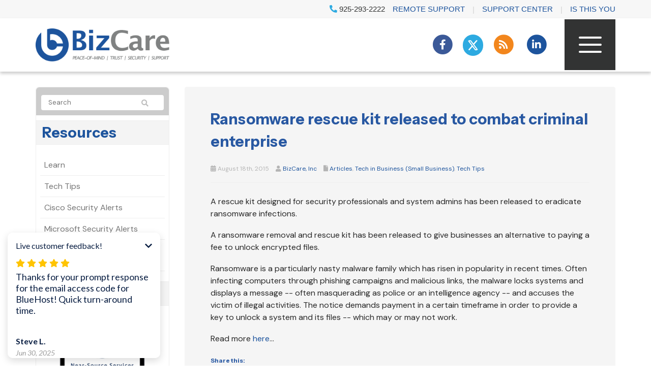

--- FILE ---
content_type: text/html; charset=UTF-8
request_url: https://www.bizcare.com/2015/08/ransomware-rescue-kit-released-to-combat-criminal-enterprise/
body_size: 21846
content:
<!DOCTYPE html>
<html lang="en-US">
<head>
    <meta charset="UTF-8" />
    <meta http-equiv="X-UA-Compatible" content="IE=edge">
    <meta name="viewport" content="width=device-width, initial-scale=1.0, maximum-scale=2.0, user-scalable=yes"/>
    <title>Ransomware rescue kit released to combat criminal enterprise | BizCare, Inc.</title>
        <link rel="pingback" href="https://www.bizcare.com/xmlrpc.php" />
        <link href="https://www.bizcare.com/wp-content/themes/phoenix/bootstrap/css/bootstrap.min.css" rel="stylesheet" />
    <link href="https://www.bizcare.com/wp-content/themes/phoenix/fontawesome-pro/css/all.min.css?v=5.11.2-pro" rel="stylesheet" />
    <link href="https://www.bizcare.com/wp-content/themes/phoenix/fontawesome-pro/css/v4-shims.min.css?v=5.11.2-pro" rel="stylesheet" />
    <!--[if IE 7]>
        <link href="//netdna.bootstrapcdn.com/font-awesome/3.1.1/css/font-awesome-ie7.min.css" rel="stylesheet" />
    <![endif]-->
        <link rel="shortcut icon" href="https://www.bizcare.com/wp-content/uploads/2018/09/cropped-favicon-bizcare.png" type="image/x-icon" />
    <meta name='robots' content='index, follow, max-image-preview:large, max-snippet:-1, max-video-preview:-1' />
	<style>img:is([sizes="auto" i], [sizes^="auto," i]) { contain-intrinsic-size: 3000px 1500px }</style>
	
	<!-- This site is optimized with the Yoast SEO plugin v26.1.1 - https://yoast.com/wordpress/plugins/seo/ -->
	<link rel="canonical" href="https://www.bizcare.com/2015/08/ransomware-rescue-kit-released-to-combat-criminal-enterprise/" />
	<meta property="og:locale" content="en_US" />
	<meta property="og:type" content="article" />
	<meta property="og:title" content="Ransomware rescue kit released to combat criminal enterprise | BizCare, Inc." />
	<meta property="og:description" content="A rescue kit designed for security professionals and system admins has been released to eradicate ransomware infections. A ransomware removal and rescue kit has been released to give businesses an alternative to paying a fee to unlock encrypted files. Ransomware is a particularly nasty malware family which has risen in popularity in recent times. Often [&hellip;]" />
	<meta property="og:url" content="https://www.bizcare.com/2015/08/ransomware-rescue-kit-released-to-combat-criminal-enterprise/" />
	<meta property="og:site_name" content="BizCare, Inc." />
	<meta property="article:published_time" content="2015-08-18T09:30:47+00:00" />
	<meta property="article:modified_time" content="2015-08-20T10:16:47+00:00" />
	<meta name="author" content="BizCare, Inc" />
	<meta name="twitter:label1" content="Written by" />
	<meta name="twitter:data1" content="BizCare, Inc" />
	<meta name="twitter:label2" content="Est. reading time" />
	<meta name="twitter:data2" content="1 minute" />
	<script type="application/ld+json" class="yoast-schema-graph">{"@context":"https://schema.org","@graph":[{"@type":"Article","@id":"https://www.bizcare.com/2015/08/ransomware-rescue-kit-released-to-combat-criminal-enterprise/#article","isPartOf":{"@id":"https://www.bizcare.com/2015/08/ransomware-rescue-kit-released-to-combat-criminal-enterprise/"},"author":{"name":"BizCare, Inc","@id":"https://www.bizcare.com/#/schema/person/ed54c7dcb81e571cf1f466e49ab2a26a"},"headline":"Ransomware rescue kit released to combat criminal enterprise","datePublished":"2015-08-18T09:30:47+00:00","dateModified":"2015-08-20T10:16:47+00:00","mainEntityOfPage":{"@id":"https://www.bizcare.com/2015/08/ransomware-rescue-kit-released-to-combat-criminal-enterprise/"},"wordCount":127,"publisher":{"@id":"https://www.bizcare.com/#organization"},"articleSection":["Articles","Tech in Business (Small Business)","Tech Tips"],"inLanguage":"en-US"},{"@type":"WebPage","@id":"https://www.bizcare.com/2015/08/ransomware-rescue-kit-released-to-combat-criminal-enterprise/","url":"https://www.bizcare.com/2015/08/ransomware-rescue-kit-released-to-combat-criminal-enterprise/","name":"Ransomware rescue kit released to combat criminal enterprise | BizCare, Inc.","isPartOf":{"@id":"https://www.bizcare.com/#website"},"datePublished":"2015-08-18T09:30:47+00:00","dateModified":"2015-08-20T10:16:47+00:00","breadcrumb":{"@id":"https://www.bizcare.com/2015/08/ransomware-rescue-kit-released-to-combat-criminal-enterprise/#breadcrumb"},"inLanguage":"en-US","potentialAction":[{"@type":"ReadAction","target":["https://www.bizcare.com/2015/08/ransomware-rescue-kit-released-to-combat-criminal-enterprise/"]}]},{"@type":"BreadcrumbList","@id":"https://www.bizcare.com/2015/08/ransomware-rescue-kit-released-to-combat-criminal-enterprise/#breadcrumb","itemListElement":[{"@type":"ListItem","position":1,"name":"Learn","item":"https://www.bizcare.com/resources/learn/"},{"@type":"ListItem","position":2,"name":"Ransomware rescue kit released to combat criminal enterprise"}]},{"@type":"WebSite","@id":"https://www.bizcare.com/#website","url":"https://www.bizcare.com/","name":"BizCare, Inc.","description":"","publisher":{"@id":"https://www.bizcare.com/#organization"},"potentialAction":[{"@type":"SearchAction","target":{"@type":"EntryPoint","urlTemplate":"https://www.bizcare.com/?s={search_term_string}"},"query-input":{"@type":"PropertyValueSpecification","valueRequired":true,"valueName":"search_term_string"}}],"inLanguage":"en-US"},{"@type":"Organization","@id":"https://www.bizcare.com/#organization","name":"BizCare, Inc.","url":"https://www.bizcare.com/","logo":{"@type":"ImageObject","inLanguage":"en-US","@id":"https://www.bizcare.com/#/schema/logo/image/","url":"https://www.bizcare.com/wp-content/uploads/2015/04/logo01.png","contentUrl":"https://www.bizcare.com/wp-content/uploads/2015/04/logo01.png","width":260,"height":90,"caption":"BizCare, Inc."},"image":{"@id":"https://www.bizcare.com/#/schema/logo/image/"}},{"@type":"Person","@id":"https://www.bizcare.com/#/schema/person/ed54c7dcb81e571cf1f466e49ab2a26a","name":"BizCare, Inc","url":"https://www.bizcare.com/author/donaldcase/"}]}</script>
	<!-- / Yoast SEO plugin. -->


<link rel='dns-prefetch' href='//v0.wordpress.com' />

<link rel="alternate" type="application/rss+xml" title="BizCare, Inc. &raquo; Feed" href="https://www.bizcare.com/feed/" />
<link rel="alternate" type="application/rss+xml" title="BizCare, Inc. &raquo; Comments Feed" href="https://www.bizcare.com/comments/feed/" />
<link rel="alternate" type="application/rss+xml" title="BizCare, Inc. &raquo; Ransomware rescue kit released to combat criminal enterprise Comments Feed" href="https://www.bizcare.com/2015/08/ransomware-rescue-kit-released-to-combat-criminal-enterprise/feed/" />
		<!-- This site uses the Google Analytics by MonsterInsights plugin v9.8.0 - Using Analytics tracking - https://www.monsterinsights.com/ -->
							<script src="//www.googletagmanager.com/gtag/js?id=G-HEVHZPCBEF"  data-cfasync="false" data-wpfc-render="false" type="text/javascript" async></script>
			<script data-cfasync="false" data-wpfc-render="false" type="text/javascript">
				var mi_version = '9.8.0';
				var mi_track_user = true;
				var mi_no_track_reason = '';
								var MonsterInsightsDefaultLocations = {"page_location":"https:\/\/www.bizcare.com\/2015\/08\/ransomware-rescue-kit-released-to-combat-criminal-enterprise\/"};
								if ( typeof MonsterInsightsPrivacyGuardFilter === 'function' ) {
					var MonsterInsightsLocations = (typeof MonsterInsightsExcludeQuery === 'object') ? MonsterInsightsPrivacyGuardFilter( MonsterInsightsExcludeQuery ) : MonsterInsightsPrivacyGuardFilter( MonsterInsightsDefaultLocations );
				} else {
					var MonsterInsightsLocations = (typeof MonsterInsightsExcludeQuery === 'object') ? MonsterInsightsExcludeQuery : MonsterInsightsDefaultLocations;
				}

								var disableStrs = [
										'ga-disable-G-HEVHZPCBEF',
									];

				/* Function to detect opted out users */
				function __gtagTrackerIsOptedOut() {
					for (var index = 0; index < disableStrs.length; index++) {
						if (document.cookie.indexOf(disableStrs[index] + '=true') > -1) {
							return true;
						}
					}

					return false;
				}

				/* Disable tracking if the opt-out cookie exists. */
				if (__gtagTrackerIsOptedOut()) {
					for (var index = 0; index < disableStrs.length; index++) {
						window[disableStrs[index]] = true;
					}
				}

				/* Opt-out function */
				function __gtagTrackerOptout() {
					for (var index = 0; index < disableStrs.length; index++) {
						document.cookie = disableStrs[index] + '=true; expires=Thu, 31 Dec 2099 23:59:59 UTC; path=/';
						window[disableStrs[index]] = true;
					}
				}

				if ('undefined' === typeof gaOptout) {
					function gaOptout() {
						__gtagTrackerOptout();
					}
				}
								window.dataLayer = window.dataLayer || [];

				window.MonsterInsightsDualTracker = {
					helpers: {},
					trackers: {},
				};
				if (mi_track_user) {
					function __gtagDataLayer() {
						dataLayer.push(arguments);
					}

					function __gtagTracker(type, name, parameters) {
						if (!parameters) {
							parameters = {};
						}

						if (parameters.send_to) {
							__gtagDataLayer.apply(null, arguments);
							return;
						}

						if (type === 'event') {
														parameters.send_to = monsterinsights_frontend.v4_id;
							var hookName = name;
							if (typeof parameters['event_category'] !== 'undefined') {
								hookName = parameters['event_category'] + ':' + name;
							}

							if (typeof MonsterInsightsDualTracker.trackers[hookName] !== 'undefined') {
								MonsterInsightsDualTracker.trackers[hookName](parameters);
							} else {
								__gtagDataLayer('event', name, parameters);
							}
							
						} else {
							__gtagDataLayer.apply(null, arguments);
						}
					}

					__gtagTracker('js', new Date());
					__gtagTracker('set', {
						'developer_id.dZGIzZG': true,
											});
					if ( MonsterInsightsLocations.page_location ) {
						__gtagTracker('set', MonsterInsightsLocations);
					}
										__gtagTracker('config', 'G-HEVHZPCBEF', {"forceSSL":"true","link_attribution":"true"} );
										window.gtag = __gtagTracker;										(function () {
						/* https://developers.google.com/analytics/devguides/collection/analyticsjs/ */
						/* ga and __gaTracker compatibility shim. */
						var noopfn = function () {
							return null;
						};
						var newtracker = function () {
							return new Tracker();
						};
						var Tracker = function () {
							return null;
						};
						var p = Tracker.prototype;
						p.get = noopfn;
						p.set = noopfn;
						p.send = function () {
							var args = Array.prototype.slice.call(arguments);
							args.unshift('send');
							__gaTracker.apply(null, args);
						};
						var __gaTracker = function () {
							var len = arguments.length;
							if (len === 0) {
								return;
							}
							var f = arguments[len - 1];
							if (typeof f !== 'object' || f === null || typeof f.hitCallback !== 'function') {
								if ('send' === arguments[0]) {
									var hitConverted, hitObject = false, action;
									if ('event' === arguments[1]) {
										if ('undefined' !== typeof arguments[3]) {
											hitObject = {
												'eventAction': arguments[3],
												'eventCategory': arguments[2],
												'eventLabel': arguments[4],
												'value': arguments[5] ? arguments[5] : 1,
											}
										}
									}
									if ('pageview' === arguments[1]) {
										if ('undefined' !== typeof arguments[2]) {
											hitObject = {
												'eventAction': 'page_view',
												'page_path': arguments[2],
											}
										}
									}
									if (typeof arguments[2] === 'object') {
										hitObject = arguments[2];
									}
									if (typeof arguments[5] === 'object') {
										Object.assign(hitObject, arguments[5]);
									}
									if ('undefined' !== typeof arguments[1].hitType) {
										hitObject = arguments[1];
										if ('pageview' === hitObject.hitType) {
											hitObject.eventAction = 'page_view';
										}
									}
									if (hitObject) {
										action = 'timing' === arguments[1].hitType ? 'timing_complete' : hitObject.eventAction;
										hitConverted = mapArgs(hitObject);
										__gtagTracker('event', action, hitConverted);
									}
								}
								return;
							}

							function mapArgs(args) {
								var arg, hit = {};
								var gaMap = {
									'eventCategory': 'event_category',
									'eventAction': 'event_action',
									'eventLabel': 'event_label',
									'eventValue': 'event_value',
									'nonInteraction': 'non_interaction',
									'timingCategory': 'event_category',
									'timingVar': 'name',
									'timingValue': 'value',
									'timingLabel': 'event_label',
									'page': 'page_path',
									'location': 'page_location',
									'title': 'page_title',
									'referrer' : 'page_referrer',
								};
								for (arg in args) {
																		if (!(!args.hasOwnProperty(arg) || !gaMap.hasOwnProperty(arg))) {
										hit[gaMap[arg]] = args[arg];
									} else {
										hit[arg] = args[arg];
									}
								}
								return hit;
							}

							try {
								f.hitCallback();
							} catch (ex) {
							}
						};
						__gaTracker.create = newtracker;
						__gaTracker.getByName = newtracker;
						__gaTracker.getAll = function () {
							return [];
						};
						__gaTracker.remove = noopfn;
						__gaTracker.loaded = true;
						window['__gaTracker'] = __gaTracker;
					})();
									} else {
										console.log("");
					(function () {
						function __gtagTracker() {
							return null;
						}

						window['__gtagTracker'] = __gtagTracker;
						window['gtag'] = __gtagTracker;
					})();
									}
			</script>
			
							<!-- / Google Analytics by MonsterInsights -->
		<style id='wp-emoji-styles-inline-css' type='text/css'>

	img.wp-smiley, img.emoji {
		display: inline !important;
		border: none !important;
		box-shadow: none !important;
		height: 1em !important;
		width: 1em !important;
		margin: 0 0.07em !important;
		vertical-align: -0.1em !important;
		background: none !important;
		padding: 0 !important;
	}
</style>
<link rel='stylesheet' id='wp-block-library-css' href='https://www.bizcare.com/wp-includes/css/dist/block-library/style.min.css?ver=6.8.3' type='text/css' media='all' />
<style id='classic-theme-styles-inline-css' type='text/css'>
/*! This file is auto-generated */
.wp-block-button__link{color:#fff;background-color:#32373c;border-radius:9999px;box-shadow:none;text-decoration:none;padding:calc(.667em + 2px) calc(1.333em + 2px);font-size:1.125em}.wp-block-file__button{background:#32373c;color:#fff;text-decoration:none}
</style>
<style id='feedzy-rss-feeds-loop-style-inline-css' type='text/css'>
.wp-block-feedzy-rss-feeds-loop{display:grid;gap:24px;grid-template-columns:repeat(1,1fr)}@media(min-width:782px){.wp-block-feedzy-rss-feeds-loop.feedzy-loop-columns-2,.wp-block-feedzy-rss-feeds-loop.feedzy-loop-columns-3,.wp-block-feedzy-rss-feeds-loop.feedzy-loop-columns-4,.wp-block-feedzy-rss-feeds-loop.feedzy-loop-columns-5{grid-template-columns:repeat(2,1fr)}}@media(min-width:960px){.wp-block-feedzy-rss-feeds-loop.feedzy-loop-columns-2{grid-template-columns:repeat(2,1fr)}.wp-block-feedzy-rss-feeds-loop.feedzy-loop-columns-3{grid-template-columns:repeat(3,1fr)}.wp-block-feedzy-rss-feeds-loop.feedzy-loop-columns-4{grid-template-columns:repeat(4,1fr)}.wp-block-feedzy-rss-feeds-loop.feedzy-loop-columns-5{grid-template-columns:repeat(5,1fr)}}.wp-block-feedzy-rss-feeds-loop .wp-block-image.is-style-rounded img{border-radius:9999px}.wp-block-feedzy-rss-feeds-loop .wp-block-image:has(:is(img:not([src]),img[src=""])){display:none}

</style>
<style id='global-styles-inline-css' type='text/css'>
:root{--wp--preset--aspect-ratio--square: 1;--wp--preset--aspect-ratio--4-3: 4/3;--wp--preset--aspect-ratio--3-4: 3/4;--wp--preset--aspect-ratio--3-2: 3/2;--wp--preset--aspect-ratio--2-3: 2/3;--wp--preset--aspect-ratio--16-9: 16/9;--wp--preset--aspect-ratio--9-16: 9/16;--wp--preset--color--black: #000000;--wp--preset--color--cyan-bluish-gray: #abb8c3;--wp--preset--color--white: #ffffff;--wp--preset--color--pale-pink: #f78da7;--wp--preset--color--vivid-red: #cf2e2e;--wp--preset--color--luminous-vivid-orange: #ff6900;--wp--preset--color--luminous-vivid-amber: #fcb900;--wp--preset--color--light-green-cyan: #7bdcb5;--wp--preset--color--vivid-green-cyan: #00d084;--wp--preset--color--pale-cyan-blue: #8ed1fc;--wp--preset--color--vivid-cyan-blue: #0693e3;--wp--preset--color--vivid-purple: #9b51e0;--wp--preset--gradient--vivid-cyan-blue-to-vivid-purple: linear-gradient(135deg,rgba(6,147,227,1) 0%,rgb(155,81,224) 100%);--wp--preset--gradient--light-green-cyan-to-vivid-green-cyan: linear-gradient(135deg,rgb(122,220,180) 0%,rgb(0,208,130) 100%);--wp--preset--gradient--luminous-vivid-amber-to-luminous-vivid-orange: linear-gradient(135deg,rgba(252,185,0,1) 0%,rgba(255,105,0,1) 100%);--wp--preset--gradient--luminous-vivid-orange-to-vivid-red: linear-gradient(135deg,rgba(255,105,0,1) 0%,rgb(207,46,46) 100%);--wp--preset--gradient--very-light-gray-to-cyan-bluish-gray: linear-gradient(135deg,rgb(238,238,238) 0%,rgb(169,184,195) 100%);--wp--preset--gradient--cool-to-warm-spectrum: linear-gradient(135deg,rgb(74,234,220) 0%,rgb(151,120,209) 20%,rgb(207,42,186) 40%,rgb(238,44,130) 60%,rgb(251,105,98) 80%,rgb(254,248,76) 100%);--wp--preset--gradient--blush-light-purple: linear-gradient(135deg,rgb(255,206,236) 0%,rgb(152,150,240) 100%);--wp--preset--gradient--blush-bordeaux: linear-gradient(135deg,rgb(254,205,165) 0%,rgb(254,45,45) 50%,rgb(107,0,62) 100%);--wp--preset--gradient--luminous-dusk: linear-gradient(135deg,rgb(255,203,112) 0%,rgb(199,81,192) 50%,rgb(65,88,208) 100%);--wp--preset--gradient--pale-ocean: linear-gradient(135deg,rgb(255,245,203) 0%,rgb(182,227,212) 50%,rgb(51,167,181) 100%);--wp--preset--gradient--electric-grass: linear-gradient(135deg,rgb(202,248,128) 0%,rgb(113,206,126) 100%);--wp--preset--gradient--midnight: linear-gradient(135deg,rgb(2,3,129) 0%,rgb(40,116,252) 100%);--wp--preset--font-size--small: 13px;--wp--preset--font-size--medium: 20px;--wp--preset--font-size--large: 36px;--wp--preset--font-size--x-large: 42px;--wp--preset--spacing--20: 0.44rem;--wp--preset--spacing--30: 0.67rem;--wp--preset--spacing--40: 1rem;--wp--preset--spacing--50: 1.5rem;--wp--preset--spacing--60: 2.25rem;--wp--preset--spacing--70: 3.38rem;--wp--preset--spacing--80: 5.06rem;--wp--preset--shadow--natural: 6px 6px 9px rgba(0, 0, 0, 0.2);--wp--preset--shadow--deep: 12px 12px 50px rgba(0, 0, 0, 0.4);--wp--preset--shadow--sharp: 6px 6px 0px rgba(0, 0, 0, 0.2);--wp--preset--shadow--outlined: 6px 6px 0px -3px rgba(255, 255, 255, 1), 6px 6px rgba(0, 0, 0, 1);--wp--preset--shadow--crisp: 6px 6px 0px rgba(0, 0, 0, 1);}:where(.is-layout-flex){gap: 0.5em;}:where(.is-layout-grid){gap: 0.5em;}body .is-layout-flex{display: flex;}.is-layout-flex{flex-wrap: wrap;align-items: center;}.is-layout-flex > :is(*, div){margin: 0;}body .is-layout-grid{display: grid;}.is-layout-grid > :is(*, div){margin: 0;}:where(.wp-block-columns.is-layout-flex){gap: 2em;}:where(.wp-block-columns.is-layout-grid){gap: 2em;}:where(.wp-block-post-template.is-layout-flex){gap: 1.25em;}:where(.wp-block-post-template.is-layout-grid){gap: 1.25em;}.has-black-color{color: var(--wp--preset--color--black) !important;}.has-cyan-bluish-gray-color{color: var(--wp--preset--color--cyan-bluish-gray) !important;}.has-white-color{color: var(--wp--preset--color--white) !important;}.has-pale-pink-color{color: var(--wp--preset--color--pale-pink) !important;}.has-vivid-red-color{color: var(--wp--preset--color--vivid-red) !important;}.has-luminous-vivid-orange-color{color: var(--wp--preset--color--luminous-vivid-orange) !important;}.has-luminous-vivid-amber-color{color: var(--wp--preset--color--luminous-vivid-amber) !important;}.has-light-green-cyan-color{color: var(--wp--preset--color--light-green-cyan) !important;}.has-vivid-green-cyan-color{color: var(--wp--preset--color--vivid-green-cyan) !important;}.has-pale-cyan-blue-color{color: var(--wp--preset--color--pale-cyan-blue) !important;}.has-vivid-cyan-blue-color{color: var(--wp--preset--color--vivid-cyan-blue) !important;}.has-vivid-purple-color{color: var(--wp--preset--color--vivid-purple) !important;}.has-black-background-color{background-color: var(--wp--preset--color--black) !important;}.has-cyan-bluish-gray-background-color{background-color: var(--wp--preset--color--cyan-bluish-gray) !important;}.has-white-background-color{background-color: var(--wp--preset--color--white) !important;}.has-pale-pink-background-color{background-color: var(--wp--preset--color--pale-pink) !important;}.has-vivid-red-background-color{background-color: var(--wp--preset--color--vivid-red) !important;}.has-luminous-vivid-orange-background-color{background-color: var(--wp--preset--color--luminous-vivid-orange) !important;}.has-luminous-vivid-amber-background-color{background-color: var(--wp--preset--color--luminous-vivid-amber) !important;}.has-light-green-cyan-background-color{background-color: var(--wp--preset--color--light-green-cyan) !important;}.has-vivid-green-cyan-background-color{background-color: var(--wp--preset--color--vivid-green-cyan) !important;}.has-pale-cyan-blue-background-color{background-color: var(--wp--preset--color--pale-cyan-blue) !important;}.has-vivid-cyan-blue-background-color{background-color: var(--wp--preset--color--vivid-cyan-blue) !important;}.has-vivid-purple-background-color{background-color: var(--wp--preset--color--vivid-purple) !important;}.has-black-border-color{border-color: var(--wp--preset--color--black) !important;}.has-cyan-bluish-gray-border-color{border-color: var(--wp--preset--color--cyan-bluish-gray) !important;}.has-white-border-color{border-color: var(--wp--preset--color--white) !important;}.has-pale-pink-border-color{border-color: var(--wp--preset--color--pale-pink) !important;}.has-vivid-red-border-color{border-color: var(--wp--preset--color--vivid-red) !important;}.has-luminous-vivid-orange-border-color{border-color: var(--wp--preset--color--luminous-vivid-orange) !important;}.has-luminous-vivid-amber-border-color{border-color: var(--wp--preset--color--luminous-vivid-amber) !important;}.has-light-green-cyan-border-color{border-color: var(--wp--preset--color--light-green-cyan) !important;}.has-vivid-green-cyan-border-color{border-color: var(--wp--preset--color--vivid-green-cyan) !important;}.has-pale-cyan-blue-border-color{border-color: var(--wp--preset--color--pale-cyan-blue) !important;}.has-vivid-cyan-blue-border-color{border-color: var(--wp--preset--color--vivid-cyan-blue) !important;}.has-vivid-purple-border-color{border-color: var(--wp--preset--color--vivid-purple) !important;}.has-vivid-cyan-blue-to-vivid-purple-gradient-background{background: var(--wp--preset--gradient--vivid-cyan-blue-to-vivid-purple) !important;}.has-light-green-cyan-to-vivid-green-cyan-gradient-background{background: var(--wp--preset--gradient--light-green-cyan-to-vivid-green-cyan) !important;}.has-luminous-vivid-amber-to-luminous-vivid-orange-gradient-background{background: var(--wp--preset--gradient--luminous-vivid-amber-to-luminous-vivid-orange) !important;}.has-luminous-vivid-orange-to-vivid-red-gradient-background{background: var(--wp--preset--gradient--luminous-vivid-orange-to-vivid-red) !important;}.has-very-light-gray-to-cyan-bluish-gray-gradient-background{background: var(--wp--preset--gradient--very-light-gray-to-cyan-bluish-gray) !important;}.has-cool-to-warm-spectrum-gradient-background{background: var(--wp--preset--gradient--cool-to-warm-spectrum) !important;}.has-blush-light-purple-gradient-background{background: var(--wp--preset--gradient--blush-light-purple) !important;}.has-blush-bordeaux-gradient-background{background: var(--wp--preset--gradient--blush-bordeaux) !important;}.has-luminous-dusk-gradient-background{background: var(--wp--preset--gradient--luminous-dusk) !important;}.has-pale-ocean-gradient-background{background: var(--wp--preset--gradient--pale-ocean) !important;}.has-electric-grass-gradient-background{background: var(--wp--preset--gradient--electric-grass) !important;}.has-midnight-gradient-background{background: var(--wp--preset--gradient--midnight) !important;}.has-small-font-size{font-size: var(--wp--preset--font-size--small) !important;}.has-medium-font-size{font-size: var(--wp--preset--font-size--medium) !important;}.has-large-font-size{font-size: var(--wp--preset--font-size--large) !important;}.has-x-large-font-size{font-size: var(--wp--preset--font-size--x-large) !important;}
:where(.wp-block-post-template.is-layout-flex){gap: 1.25em;}:where(.wp-block-post-template.is-layout-grid){gap: 1.25em;}
:where(.wp-block-columns.is-layout-flex){gap: 2em;}:where(.wp-block-columns.is-layout-grid){gap: 2em;}
:root :where(.wp-block-pullquote){font-size: 1.5em;line-height: 1.6;}
</style>
<link rel='stylesheet' id='lightbox_style-css' href='https://www.bizcare.com/wp-content/plugins/pronto-magnific-popup/pronto_magnific_popup.css?ver=6.8.3' type='text/css' media='all' />
<link rel='stylesheet' id='sign-in-with-google-css' href='https://www.bizcare.com/wp-content/plugins/sign-in-with-google/src/public/css/sign-in-with-google-public.css?ver=1.8.0' type='text/css' media='all' />
<link rel='stylesheet' id='wooslider-flexslider-css' href='https://www.bizcare.com/wp-content/plugins/wooslider/assets/css/flexslider.css?ver=2.0.1' type='text/css' media='all' />
<link rel='stylesheet' id='wooslider-common-css' href='https://www.bizcare.com/wp-content/plugins/wooslider/assets/css/style.css?ver=2.0.1' type='text/css' media='all' />
<style id='rocket-lazyload-inline-css' type='text/css'>
.rll-youtube-player{position:relative;padding-bottom:56.23%;height:0;overflow:hidden;max-width:100%;}.rll-youtube-player:focus-within{outline: 2px solid currentColor;outline-offset: 5px;}.rll-youtube-player iframe{position:absolute;top:0;left:0;width:100%;height:100%;z-index:100;background:0 0}.rll-youtube-player img{bottom:0;display:block;left:0;margin:auto;max-width:100%;width:100%;position:absolute;right:0;top:0;border:none;height:auto;-webkit-transition:.4s all;-moz-transition:.4s all;transition:.4s all}.rll-youtube-player img:hover{-webkit-filter:brightness(75%)}.rll-youtube-player .play{height:100%;width:100%;left:0;top:0;position:absolute;background:url(https://www.bizcare.com/wp-content/plugins/wp-rocket/assets/img/youtube.png) no-repeat center;background-color: transparent !important;cursor:pointer;border:none;}
</style>
<link rel='stylesheet' id='sharedaddy-css' href='https://www.bizcare.com/wp-content/plugins/jetpack/modules/sharedaddy/sharing.css?ver=15.1.1' type='text/css' media='all' />
<link rel='stylesheet' id='social-logos-css' href='https://www.bizcare.com/wp-content/plugins/jetpack/_inc/social-logos/social-logos.min.css?ver=15.1.1' type='text/css' media='all' />
<script type="text/javascript" src="https://www.bizcare.com/wp-content/plugins/google-analytics-for-wordpress/assets/js/frontend-gtag.min.js?ver=9.8.0" id="monsterinsights-frontend-script-js" async="async" data-wp-strategy="async"></script>
<script data-cfasync="false" data-wpfc-render="false" type="text/javascript" id='monsterinsights-frontend-script-js-extra'>/* <![CDATA[ */
var monsterinsights_frontend = {"js_events_tracking":"true","download_extensions":"doc,pdf,ppt,zip,xls,docx,pptx,xlsx","inbound_paths":"[{\"path\":\"\\\/go\\\/\",\"label\":\"affiliate\"},{\"path\":\"\\\/recommend\\\/\",\"label\":\"affiliate\"}]","home_url":"https:\/\/www.bizcare.com","hash_tracking":"false","v4_id":"G-HEVHZPCBEF"};/* ]]> */
</script>
<script type="text/javascript" src="https://www.bizcare.com/wp-includes/js/jquery/jquery.min.js?ver=3.7.1" id="jquery-core-js"></script>
<script type="text/javascript" src="https://www.bizcare.com/wp-includes/js/jquery/jquery-migrate.min.js?ver=3.4.1" id="jquery-migrate-js"></script>
<script type="text/javascript" src="https://www.bizcare.com/wp-content/plugins/stop-user-enumeration/frontend/js/frontend.js?ver=1.7.5" id="stop-user-enumeration-js" defer="defer" data-wp-strategy="defer"></script>
<link rel="https://api.w.org/" href="https://www.bizcare.com/wp-json/" /><link rel="alternate" title="JSON" type="application/json" href="https://www.bizcare.com/wp-json/wp/v2/posts/4984" /><link rel="EditURI" type="application/rsd+xml" title="RSD" href="https://www.bizcare.com/xmlrpc.php?rsd" />

<link rel='shortlink' href='https://www.bizcare.com/?p=4984' />
<link rel="alternate" title="oEmbed (JSON)" type="application/json+oembed" href="https://www.bizcare.com/wp-json/oembed/1.0/embed?url=https%3A%2F%2Fwww.bizcare.com%2F2015%2F08%2Fransomware-rescue-kit-released-to-combat-criminal-enterprise%2F" />
<link rel="alternate" title="oEmbed (XML)" type="text/xml+oembed" href="https://www.bizcare.com/wp-json/oembed/1.0/embed?url=https%3A%2F%2Fwww.bizcare.com%2F2015%2F08%2Fransomware-rescue-kit-released-to-combat-criminal-enterprise%2F&#038;format=xml" />
<style type="text/css">
.feedzy-rss-link-icon:after {
	content: url("https://www.bizcare.com/wp-content/plugins/feedzy-rss-feeds/img/external-link.png");
	margin-left: 3px;
}
</style>
		<link rel="icon" href="https://www.bizcare.com/wp-content/uploads/2018/09/cropped-favicon-bizcare-32x32.png" sizes="32x32" />
<link rel="icon" href="https://www.bizcare.com/wp-content/uploads/2018/09/cropped-favicon-bizcare-192x192.png" sizes="192x192" />
<link rel="apple-touch-icon" href="https://www.bizcare.com/wp-content/uploads/2018/09/cropped-favicon-bizcare-180x180.png" />
<meta name="msapplication-TileImage" content="https://www.bizcare.com/wp-content/uploads/2018/09/cropped-favicon-bizcare-270x270.png" />
<link rel="stylesheet" id="main-css" href="https://www.bizcare.com/wp-content/themes/phoenix/css/main.css?1752540795" type="text/css" media="all" />
<link rel="stylesheet" id="style-css" href="https://www.bizcare.com/wp-content/themes/phoenix-child/style.css?1526288544" type="text/css" media="all" />
<style>
h1, h2, h3, h4, h5, h6 { font-family: "Helvetica Neue", Helvetica, sans-serif; color: #2858a2; }
input, button, select, textarea, body { font-family: "Helvetica Neue", Helvetica, sans-serif; }
body { color: #292929;}
.body-background { }
a { color: #2858a2; }
.segment1 { color:#292929;background-color: #ffffff;}
.segment1 h1, .segment1 h2, .segment1 h3, .segment1 h4, .segment1 h5, .segment1 h6 { color: #06162f; }
.segment2 { color: #292929;background-color: #f7f7f7;}
.segment2 h1, .segment2 h2, .segment2 h3, .segment2 h4, .segment2 h5, .segment2 h6 { color: #06162f; }
.segment3 { color: #ffffff;background-color: #2858a2;}
.segment3 h1, .segment3 h2, .segment3 h3, .segment3 h4, .segment3 h5, .segment3 h6 { color: #ffffff; }
.segment4 { color: #ffffff;background-color: #696969;}
.segment4 h1, .segment4 h2, .segment4 h3, .segment4 h4, .segment4 h5, .segment4 h6 { color: #ffffff; }
.segment5 { color: #ffffff;}
.segment5 h1, .segment5 h2, .segment5 h3, .segment5 h4, .segment5 h5, .segment5 h6 { color: #ffffff; }
.accent { color: #2858a2; }
/* Tablets */
@media (max-width: 768px) {
body {}
}
/* Landscape phones and down */
@media (max-width: 480px) {
body {}
}
</style><!-- hook code snippet header -->
<style>
.inner-masthead {
    min-height: 350px;
    text-align: center;
    position: relative;
}

.inner-masthead > div{
    position: static;
}

.title-masthead {
   position: absolute;
   top: 50%;
   left: 50%;
   transform: translate(-50%,-50%);
   min-width: 100%;
}

.title-masthead h1 {
    font-size: 60px;
    /* font-weight: 700; */
    /* text-transform: uppercase; */
}

.title-masthead p {
    font-size: 18px;
}

@media  (max-width: 991px) {
    .title-masthead h1 {
        font-size: 45px;
    }
}

@media (max-width: 767px) {
  .inner-masthead {
    min-height: 250px;
  }
  .title-masthead h1 {
    font-size: 32px;
   }
}
</style><script>

(function () {

var s = document.createElement('script');

s.type = 'text/javascript';

s.async = true;

s.src = 'https://app.termly.io/embed.min.js';

s.id = 'ead11a1b-e481-4921-94c5-351dbd3d50d9';

s.setAttribute("data-name", "termly-embed-banner");

var x = document.getElementsByTagName('script')[0];

x.parentNode.insertBefore(s, x);

})();

</script><link href="https://cdnjs.cloudflare.com/ajax/libs/hamburgers/0.9.3/hamburgers.min.css" rel="stylesheet">
<style>
#hamburger-icon {
    color: #fff;
    padding: 5px;
    background-color: #323333;
    width: 100px;
    height: 100px;
    display: flex;
    display: -webkit-box;
    display: -ms-flexbox;
    display: -webkit-flex;
    -webkit-box-align: center;
    -ms-flex-align: center;
    align-items: center;
    -webkit-box-pack: center;
    -ms-flex-pack: center;
    justify-content: center;
}

.hamburger-inner, 
.hamburger-inner::before, 
.hamburger-inner::after {
    background-color:#ffffff;
    width: 100%;
}

.hamburger-box {
    width: 45px;
    height: 32px;
}

.hamburger-inner:before {
    top: -14px;
}

.hamburger--collapse .hamburger-inner:after {
    top: -28px;
}

#mobile-menu ul li a i:before {
    content: "\f105";
}

#mobile-menu ul li a i {display:  none;}

.mm-listview>li:not(.mm-divider):after {
    border-color: rgba(0,0,0,0.1);
    left:  0;
}

#mobile-menu .mm-navbar {
    border-bottom:  1px solid rgba(0,0,0,0.1);
}

#mobile-menu ul li a:hover {
    background: rgba(0,0,0,0.05);
}

.mm-opened .hamburger--collapse .hamburger-inner {
    transform: translate3d(0, -10px, 0) rotate(-45deg);
    transition-delay: 0.22s;
    transition-timing-function: cubic-bezier(0.215, 0.61, 0.355, 1);
}
.mm-opened .hamburger--collapse .hamburger-inner::before {
    top: 0;
    transform: rotate(-90deg);
    transition: top 0.1s 0.16s cubic-bezier(0.33333, 0, 0.66667, 0.33333), transform 0.13s 0.25s cubic-bezier(0.215, 0.61, 0.355, 1);
}
.mm-opened  .hamburger--collapse .hamburger-inner::before {
    transition: top 0.12s 0.2s cubic-bezier(0.33333, 0.66667, 0.66667, 1), transform 0.13s cubic-bezier(0.55, 0.055, 0.675, 0.19);
}
.mm-opened .hamburger--collapse .hamburger-inner::after {
    top: 0;
    opacity: 0;
    transition: top 0.2s cubic-bezier(0.33333, 0, 0.66667, 0.33333), opacity 0.1s 0.22s linear;
}
/****** Fixed mmenu problem *****/
.mm-slideout { z-index:auto !important;}
#mobile-menu:not(.mm-menu) {
	display: none;
}
@media (min-width: 992px) and (max-width: 1199px) {

}

@media (max-width:991px) {
    #mobile-menu ul li a {
        font-size: 16px;
        padding: 10px 15px;
    }
}

@media (max-width:767px) {
    #hamburger-icon {
        width: 60px;
        height: 60px;
    }
}
</style><link href="/wp-content/themes/phoenix/js/jQuery.mmenu-master/dist/jquery.mmenu.all.css" rel="stylesheet" />
<script src="/wp-content/themes/phoenix/js/jQuery.mmenu-master/dist/jquery.mmenu.all.js"></script>
<script type="text/javascript">
jQuery(document).ready(function() {
    $html = jQuery('html');
    
    jQuery("#mobile-menu").mmenu({
        "offCanvas": {
            "position": "right"
        }
    });

    var API = jQuery("#mobile-menu").data( "mmenu" );
    
    jQuery("#hamburger-icon").on('click',function(){
        if ($html.hasClass('mm-opened')) {
            API.close();
        } else {
            API.open();
            jQuery("#hamburger-icon").removeClass('is-active');
        }

    });
    
    
});
</script><style>
.inner-masthead {
    min-height: 350px;
    text-align: center;
    position: relative;
}
#termly-code-snippet-support {
    display: none !important;
}
.inner-masthead > div{
    position: static;
}

.title-masthead {
   font-size: 60px;
   position: absolute;
   top: 50%;
   left: 50%;
   transform: translate(-50%,-50%);
   min-width: 100%;
}

@media  (max-width: 991px) {
    .title-masthead {
        font-size: 45px;
    }
}

@media (max-width: 767px) {
  .inner-masthead {
    min-height: 250px;
  }
  .inner-security.inner-masthead {
        min-height: 250px;
    }
  .title-masthead {
    font-size: 32px;
   }
}
</style><style>
@import url('https://fonts.googleapis.com/css2?family=DM+Sans:ital,opsz,wght@0,9..40,100..1000;1,9..40,100..1000&family=Instrument+Sans:ital,wght@0,400..700;1,400..700&display=swap');
input,
button,
select,
textarea,
body {
  font-family: "DM Sans", sans-serif;
  font-weight: 400;
}
input strong,
button strong,
select strong,
textarea strong,
body strong {
  font-weight: 700;
}
h1,
h2,
h3,
h4,
h5,
h6 {
  font-family: "Instrument Sans", sans-serif;
  font-weight: 700;
}
h1 strong,
h2 strong,
h3 strong,
h4 strong,
h5 strong,
h6 strong {
  font-weight: 700;
}
::selection {
  background: #1d549d;
}
::-moz-selection {
  background: #1d549d;
}
body,
p,
.gform_body .gfield input,
.gform_body .gfield textarea,
.gform_body .gfield select {
  font-size: 16px;
  line-height: 24px;
  font-family: "DM Sans", sans-serif;
}
p {
  margin-bottom: 18px !important;
  font-family: "DM Sans", sans-serif;
}
p.lead {
  font-size: 20px;
}
h1 {
  font-size: 50px;
  line-height: normal;
  margin-bottom: 20px;
}
h2 {
  font-size: 38px;
  line-height: normal;
  margin-bottom: 20px;
}
h3 {
  font-size: 28px;
  line-height: normal;
  margin-bottom: 20px;
}
h4 {
  font-size: 22px;
  line-height: normal;
  margin-bottom: 20px;
}
h5 {
  font-size: 18px;
  line-height: normal;
  margin-bottom: 20px;
}
h6 {
  font-size: 19.2px;
  line-height: normal;
  margin-bottom: 20px;
}
#topcontrol {
  background-color: rgba(0,0,0,0.1);
  background-position: center center;
  background-repeat: no-repeat;
  -webkit-transition: all 0.2s ease-out;
  -moz-transition: all 0.2s ease-out;
  -o-transition: all 0.2s ease-out;
  -ms-transition: all 0.2s ease-out;
  transition: all 0.2s ease-out;
  border-radius: 3px;
  color: #FFFFFF;
  height: 48px;
  line-height: 55px;
  margin: 0 15px 15px 0;
  text-align: center;
  width: 48px;
  z-index: 10000;
}
#scrolltotop:before {
  border-color: rgba(255,255,255,0) rgba(255,255,255,0) #FFFFFF;
  border-image: none;
  border-style: solid;
  border-width: 10px;
  content: "";
  height: 0;
  left: 28%;
  position: absolute;
  top: 17%;
  width: 0;
}
#topcontrol:hover {
  background-color: #153d72;
}
a:hover,
.sidebar-content .nav.nav-tabs.nav-stacked .parent ul a.selected,
.sidebar-content .nav li li a:hover,
div[role="complementary"] div > ul > li:hover {
  color: #17427b;
}
a,
.nav-tabs > .active > a,
.nav-tabs > .active > a:hover,
.nav-tabs > .active > a:focus,
.nav li a:hover,
.nav li a:focus,
.navbar .nav > li > a:focus,
.navbar .nav > li > a:hover,
.pagination ul > li > a:hover,
.pagination ul > li > a:focus,
.pagination ul > .active > a,
.pagination ul > .active > span,
nav[role="navigation"] .nav-normal > .active > a,
nav[role="navigation"] .nav-normal li a:hover,
nav[role="navigation"] .nav-pills-square > .active > a,
nav[role="navigation"] .nav-bar > li > a:hover,
nav[role="navigation"] .nav-bar > li > a:focus,
nav[role="navigation"] .nav-bar > .active > a,
nav[role="navigation"] .nav-bar-top > .active > a,
nav[role="navigation"] .nav-bar-top > li > a:hover,
nav[role="navigation"] .nav-bar-underline > .active > a,
nav[role="navigation"] .nav-underline > .active > a,
nav[role="navigation"] .nav-underline > li > a:hover,
nav[role="navigation"] .nav-separator > .active > a,
nav[role="navigation"] .nav-separator > li > a:hover,
.sidebar-content .nav a.active,
div[role="complementary"] div > ul > li:active,
.sidebar-content .nav li a:hover,
.sidebar-content .nav li a:focus {
  color: #1d549d;
}
.nav a:hover .caret {
  border-bottom-color: #1d549d;
  border-top-color: #1d549d;
}
.nav-tabs > li > a:hover,
.nav-tabs > li > a:focus,
.navbar .nav > .active > a,
.navbar .nav > .active > a:hover,
.navbar .nav > .active > a:focus,
.nav-pills > .active > a,
.nav-pills > .active > a:hover,
.nav-pills > .active > a:focus,
.nav-tabs.nav-stacked > .active > a,
.nav-tabs.nav-stacked > .active > a:hover,
.nav-tabs.nav-stacked > .active > a:focus,
.nav-list > .active > a,
.nav-list > .active > a:hover,
.nav-list > .active > a:focus,
.grid li a:hover img,
textarea:focus,
input[type="text"]:focus,
input[type="password"]:focus,
input[type="datetime"]:focus,
input[type="datetime-local"]:focus,
input[type="date"]:focus,
input[type="month"]:focus,
input[type="time"]:focus,
input[type="week"]:focus,
input[type="number"]:focus,
input[type="email"]:focus,
input[type="url"]:focus,
input[type="search"]:focus,
input[type="tel"]:focus,
input[type="color"]:focus,
.uneditable-input:focus,
.gform_wrapper li.gfield_error input[type="text"]:focus,
.gform_wrapper li.gfield_error input[type="url"]:focus,
.gform_wrapper li.gfield_error input[type="email"]:focus,
.gform_wrapper li.gfield_error input[type="tel"]:focus,
.gform_wrapper li.gfield_error input[type="number"]:focus,
.gform_wrapper li.gfield_error input[type="password"]:focus,
.gform_wrapper li.gfield_error textarea:focus {
  border-color: #1d549d;
}
.navbar .nav > .active > a,
.navbar .nav > .active > a:hover,
.navbar .nav > .active > a:focus,
.nav-pills > .active > a,
.nav-pills > .active > a:hover,
.nav-pills > .active > a:focus,
.nav-tabs.nav-stacked > .active > a,
.nav-tabs.nav-stacked > .active > a:hover,
.nav-tabs.nav-stacked > .active > a:focus,
.nav-list > .active > a,
.nav-list > .active > a:hover,
.nav-list > .active > a:focus,
.dropdown-menu > li > a:hover,
.dropdown-menu > li > a:focus,
.dropdown-submenu:hover > a,
.dropdown-submenu:focus > a,
.dropdown-menu > .active > a,
.dropdown-menu > .active > a:hover,
.dropdown-menu > .active > a:focus,
.progress .bar,
.progress-striped .bar,
.progress-info.progress-striped .bar,
.progress-striped .bar-info,
nav[role="navigation"] .nav-pills-square li a:hover {
  background-color: #1d549d;
}
.form-control:focus {
  border-color: #1d549d;
  box-shadow: 0 1px 1px rgba(0,0,0,0.075) inset, 0 0 8px rgba(29,84,157,0.6);
}
.pagination > .active > a,
.pagination > .active > span,
.pagination > .active > a:hover,
.pagination > .active > span:hover,
.pagination > .active > a:focus,
.pagination > .active > span:focus {
  background-color: #1d549d;
  border-color: #1d549d;
}
.accent {
  color: #1D549D !important;
}
.accent2 {
  color: #E7EAF0 !important;
}
.accent3 {
  color: #F7F7F7 !important;
}
.accent4 {
  color: #D3DDDF !important;
}
.accent5 {
  color: #808282 !important;
}
.accent6 {
  color: #73D7FF !important;
}
.ico-facebook {
  color: #3b5998;
}
.ico-twitter {
  color: #2daae1;
}
.ico-rss {
  color: #f2861d;
}
.ico-linkedin {
  color: #0073b2;
}
.font-60 {
  font-size: 60px;
}
.font-45 {
  font-size: 45px;
}
.font-46 {
  font-size: 46px;
}
.font-36 {
  font-size: 36px;
}
.font-30 {
  font-size: 30px;
}
.font-24 {
  font-size: 24px;
}
.font-20 {
  font-size: 20px;
}
.font-18 {
  font-size: 18px;
}
.font-16 {
  font-size: 16px;
}
.font-15 {
  font-size: 15px;
}
.line-height-small {
  line-height: 1.2;
}
.uppercase {
  letter-spacing: 1.4px;
}
header nav[role="navigation"] .nav {
  margin: 0px 0px 0px !important;
}
header nav[role="navigation"] .nav > li > a {
  color: #323333;
  font-size: 14px;
  padding: 5px 8px;
}
header nav[role="navigation"] .nav > li > a .caret {
  border-top-color: #323333;
  border-bottom-color: #323333;
}
header nav[role="navigation"] .nav > li > a:hover,
header nav[role="navigation"] .nav > li > a:active,
header nav[role="navigation"] .nav > li > a:focus {
  color: #1d549d;
}
header nav[role="navigation"] .nav > li > a:hover .caret,
header nav[role="navigation"] .nav > li > a:active .caret,
header nav[role="navigation"] .nav > li > a:focus .caret {
  border-top-color: #1d549d;
  border-bottom-color: #1d549d;
}
header nav[role="navigation"] .nav > li.active > a {
  color: #1d549d;
}
header nav[role="navigation"] .nav > li.active > a .caret {
  border-top-color: #1d549d;
  border-bottom-color: #1d549d;
}
.nav li a:hover,
.nav li a:focus {
  background-color: transparent;
  border-color: transparent;
}
nav[role="navigation"] ul > li .dropdown-menu > li:hover > a,
nav[role="navigation"] ul > li .dropdown-menu > li > a:hover {
  background: none repeat scroll 0 0 #1d549d;
  color: #fff;
}
.top-header-r1 .top-nav-r1 ul.nav > li > a {
  padding: 8px 0px;
  color: #1d549d;
  font-size: 15px;
  font-weight: 400;
  text-transform: uppercase;
  font-family: "Oswald", sans-serif;
}
.top-header-r1 .top-nav-r1 ul.nav > li.phone-top-nav > a {
  color: #323333;
  font-weight: 500;
}
.top-header-r1 .top-nav-r1 ul.nav > li.phone-top-nav > a .fa-phone {
  color: #2daae1 !important;
}
.top-header-r1 .top-nav-r1 ul.nav li.border-nav > a:before {
  content: "|";
  margin-right: 15px;
  vertical-align: text-top;
  color: #d2d2d2;
}
.top-header-r1 .top-nav-r1 ul.nav > li + li {
  margin-left: 15px;
}
.main-header-r3 .desktop-menu-box .nav > .menu-item > a {
  padding-top: 40px;
  padding-bottom: 40px;
}
.social-header ul {
  margin-right: 30px;
}
.social-header ul > li a {
  padding: 0;
  font-size: 20px;
}
.social-header ul > li + li {
  margin-left: 15px;
}
header .brand img {
  width: 100%;
  max-width: 336px;
}
.banner-cta {
  margin-bottom: 20px;
  margin-top: 20px;
}
.banner-cta .btn-custom {
  border: 2px solid #1d549d;
  color: #1d549d;
}
.banner-cta .cta + .cta {
  margin-left: 10px;
}
.home header {
  position: fixed;
  width: 100%;
  z-index: 5;
}
header,
.main-header-r4 {
  background: transparent;
}
header.header-fix {
  background: #fff;
  box-shadow: 0 4px 6px rgba(0,0,0,0.2);
}
header.header-fix .brand img,
header .brand img {
  padding-top: 20px;
  padding-bottom: 20px;
}
header {
  background: transparent;
}
header .main-header-r4 .desktop-menu-box nav {
  background: #fff;
  border-radius: 30px;
  padding: 5px 5px;
}
header .main-header-r4 .desktop-menu-box nav .btn-contact a {
  padding: 5px 15px 10px !important;
}
header .main-header-r4 nav .caret {
  border-top: 0px;
  border-bottom: 0px;
  display: initial;
}
header .main-header-r4 nav .caret:after {
  content: "\f107";
  font-family: FontAwesome;
  color: #000;
  font-weight: 300;
}
header .top-header-r4 a {
  color: #06162F;
  font-size: 13px;
  font-weight: 400;
  line-height: 18px;
}
header .top-header-r4 i {
  color: #1D549D;
  padding-right: 5px;
}
nav[role="navigation"] ul > li .dropdown-menu > li:hover > a,
nav[role="navigation"] ul > li .dropdown-menu > li > a:hover {
  background-color: #1d549d;
  color: #fff;
}
.home .page-wrap section.homepage-masthead div.container div.row {
  padding-top: 200px;
}
footer .main-footer-r4 .twitter-x {
  background: #2daae1;
  padding: 8px;
  border-radius: 50px;
  margin-left: 5px;
  width: 31px;
}
footer .main-footer-r4 .row {
  padding-top: 60px;
}
footer .main-footer-r4 ul li,
footer .main-footer-r4 p {
  color: #fff;
}
footer .main-footer-r4 .company-contact li i {
  color: #73D7FF;
}
footer .main-footer-r4 .company-contact {
  margin-left: 20px;
}
footer .main-footer-r4 ul.company-contact li,
footer .main-footer-r4 #menu-solutions li {
  margin-bottom: 12px;
}
footer .main-footer-r4 .js-cm-submit-button {
  margin-top: 20px;
  width: auto;
  padding: 10px 23px;
}
.review-widget-box iframe {
  width: 300px;
  max-width: 100%;
  margin: 20px auto;
}
#contact-us-popup .modal-dialog {
  width: 1150px;
  max-width: 100%;
  margin-top: 50px;
}
#contact-us-popup .modal-dialog .modal-content {
  border-radius: 0;
  border: none;
}
#contact-us-popup .modal-dialog .modal-body {
  padding: 40px;
  display: -webkit-box;
  display: -ms-flexbox;
  display: flex;
  -ms-flex-wrap: wrap;
  flex-wrap: wrap;
  -webkit-box-align: stretch;
  -ms-flex-align: stretch;
  align-items: stretch;
  -webkit-box-pack: center;
  -ms-flex-pack: center;
  justify-content: center;
}
#contact-us-popup .modal-dialog .modal-body > div {
  -webkit-box-flex: 0;
  -ms-flex: 0 0 50%;
  flex: 0 0 50%;
  padding: 20px;
}
#contact-us-popup .modal-dialog .modal-body .close {
  position: absolute;
  top: -30px;
  right: 0;
  color: #fff;
  opacity: 1;
}
#contact-us-popup .modal-dialog .modal-body .form-blue-box {
  background-color: #2858a2;
  color: #fff;
}
#contact-us-popup .modal-dialog .modal-body .form-blue-box h4 {
  color: #fff;
}
#contact-us-popup .modal-dialog .gform_body .ginput_complex .name_first label,
#contact-us-popup .modal-dialog .gform_body .ginput_complex .name_last label {
  display: none;
}
#contact-us-popup .modal-dialog .modal-body .form-blue-box .gform_footer .btn {
  background-color: #ffffff;
  border-color: #ffffff;
  color: #2858a2;
  min-width: 170px;
}
.brand-tagline {
  background: -webkit-linear-gradient(0deg,#1d549d 0%,#0a3268 22%,#1d549d 48%,#0a3268 74%,#1d549d 100%);
  background: -moz-linear-gradient(0deg,#1d549d 0%,#0a3268 22%,#1d549d 48%,#0a3268 74%,#1d549d 100%);
  background: -o-linear-gradient(0deg,#1d549d 0%,#0a3268 22%,#1d549d 48%,#0a3268 74%,#1d549d 100%);
  background: -ms-linear-gradient(0deg,#1d549d 0%,#0a3268 22%,#1d549d 48%,#0a3268 74%,#1d549d 100%);
  background: linear-gradient(90deg,#1d549d 0%,#0a3268 22%,#1d549d 48%,#0a3268 74%,#1d549d 100%);
}
.brand-tagline h2 {
  text-transform: uppercase;
}
.bullet {
  border-radius: 50%;
  background-color: rgba(255,255,255,0.5);
  width: 12px;
  height: 12px;
  margin: 0 70px;
}
.section-arrow {
  position: relative;
}
.scroll-arrow {
  position: absolute;
  width: 100%;
  left: 0;
  bottom: -24.5px;
}
.scroll-arrow a {
  border-radius: 50%;
  border-width: 1px;
  border-color: #eaeaea;
  border-style: solid;
  background-color: #ffffff;
  box-shadow: 0px 3px 6px 0px rgba(0,0,0,0.08);
  width: 49px;
  height: 49px;
  padding: 5px;
  color: #808282;
  font-size: 18px;
  margin: 0 auto;
  display: flex;
  display: -webkit-box;
  display: -ms-flexbox;
  display: -webkit-flex;
  -webkit-box-align: center;
  -ms-flex-align: center;
  align-items: center;
  -webkit-box-pack: center;
  -ms-flex-pack: center;
  justify-content: center;
}
.scroll-arrow span {
  line-height: 0;
}
.main-footer-r1 {
  margin-top: 60px;
}
.main-footer-r1 ul#menu-footer-nav li {
  margin-bottom: 8px;
}
.main-footer-r1 .campaignmonitor {
  margin-top: 20px;
  margin-bottom: 20px;
}
.main-footer-r1 .campaignmonitor input.form-control {
  border-radius: 6px;
  height: 45px;
}
.main-footer-r1 .campaignmonitor .btn {
  padding: 6px 25px;
}
.logo-footer {
  max-width: 223px;
  margin-bottom: 40px;
}
.footer-large .best.logo {
  width: 100%;
  max-width: 170px;
}
.footer-address .fa {
  color: #fff !important;
}
.footer-phone .fa-ul,
.footer-address .fa-ul {
  margin-left: 25px;
}
hr.footer-divider {
  border-color: #808282;
  margin-bottom: 20px;
  margin-top: 100px;
}
.main-footer-r2 .social-footer {
  margin-top: 20px;
}
.main-footer-r2 .social-footer .nav > li {
  display: inline-block;
}
.main-footer-r2 .social-footer ul > li a {
  padding: 0;
  font-size: 20px;
}
.main-footer-r2 .social-footer ul > li + li {
  margin-left: 15px;
}
.main-footer-r2 .social-footer .linkedin-socials .fa-circle {
  color: #1c559d;
}
footer .main-footer-r4 .social-box a {
  flex: 0 0 25%;
}
.mm-slideout {
  z-index: auto !important;
}
#mobile-menu:not(.mm-menu) {
  display: none;
}
.single-post div[itemprop="articleBody"] > p:first-child img[src*="techadvisory.org"],
.single-post div[itemprop="articleBody"] > div:first-child img[src*="techadvisory.org"] {
  display: none;
}
.single-post .well-blog article > figure > img.wp-post-image {
  width: 100%;
  height: 272px;
  object-fit: cover;
  margin: 10px auto;
}
.single-post .well-blog article > div[itemprop="articleBody"] img {
  max-width: 100%;
}
.btn,
.desktop-menu-box nav .btn-contact a {
  position: relative;
  padding-right: 30px;
}
.js-cm-submit-button::after,
.hp-discover-section .item:hover .btn-tertiary::after,
.desktop-menu-box nav .btn-contact a::after,
.btn-primary::after {
  content: url('/wp-content/uploads/2024/03/ic-button-arrow-white.svg');
  padding-left: 10px;
  top: 3px;
  position: relative;
}
.btn-secondary::after,
.btn-custom1::after,
.btn-custom2::after,
.btn-tertiary::after {
  content: url('/wp-content/uploads/2024/03/ic-button-arrow-blue.svg');
  padding-left: 10px;
  top: 3px;
  position: relative;
}
.btn-primary,
.btn-secondary,
.btn-tertiary,
.btn-custom1,
.btn-custom2 {
  padding: 10px 24px;
}
.btn-primary,
.main-header-r4 .desktop-menu-box nav .btn-contact a {
  background: #1D549D;
  border: 0px;
  border-radius: 24px;
  font-size: 16px;
  font-weight: 400;
  color: #fff;
  text-transform: capitalize;
  font-family: "DM Sans", sans-serif;
}
.btn-primary:hover,
.btn-primary:active,
.btn-primary:focus,
.main-header-r4 .desktop-menu-box nav .btn-contact a:hover,
.main-header-r4 .desktop-menu-box nav .btn-contact a:focus,
.main-header-r4 .desktop-menu-box nav .btn-contact a:active {
  background: linear-gradient(270deg,#0A3268 0%,#1D549D 100%);
  border: 0px;
  border-radius: 24px;
  color: #fff;
}
.btn-secondary {
  background: #fff;
  border: 1px solid #1D549D;
  border-radius: 24px;
  color: #1D549D;
  font-size: 16px;
  font-weight: 400;
  text-transform: capitalize;
  font-family: "DM Sans", sans-serif;
}
.btn-secondary:hover,
.btn-secondary:active,
.btn-secondary:focus {
  background: linear-gradient(270deg,#0A3268 0%,#1D549D 100%);
  border: 0px;
  border-radius: 24px;
}
.btn-tertiary {
  background: transparent;
  border: 0px;
  color: #1D549D;
  font-size: 16px;
  font-weight: 400;
  box-shadow: none;
  padding: 0px;
  text-transform: capitalize;
  font-family: "DM Sans", sans-serif;
}
.btn-tertiary:hover,
.btn-tertiary:active,
.btn-tertiary:focus {
  color: #0A3268;
  background: transparent;
  border: 0px;
  box-shadow: none;
  padding: 0px;
}
.btn-custom1 {
  background: #73D7FF;
  border: 1px solid #73D7FF;
  border-radius: 24px;
  color: #1D549D;
  font-size: 16px;
  font-weight: 400;
  text-transform: capitalize;
  font-family: "DM Sans", sans-serif;
}
.btn-custom1:hover,
.btn-custom1:focus,
.btn-custom1:active {
  background: #1D549D;
  border: 1px solid #1D549D;
  border-radius: 24px;
  color: #fff;
}
.btn-custom2 {
  background: #fff;
  border-radius: 24px;
  color: #1D549D;
  font-size: 16px;
  font-weight: 400;
  text-transform: capitalize;
  font-family: "DM Sans", sans-serif;
}
.btn-custom2:hover,
.btn-custom2:focus,
.btn-custom2:active {
  background: #1D549D;
  border-radius: 24px;
  color: #fff;
}
@media (max-width: 991px) {
  header.header-fix .brand img,
  header .brand img {
    padding-bottom: 20px;
    padding-top: 20px;
  }
  header nav[role="navigation"] ul {
    display: none;
  }
  header nav[role="navigation"] select {
    display: none;
  }
  #contact-us-popup .modal-dialog .modal-body {
    display: block;
    padding: 10px 40px 40px;
  }
  #contact-us-popup .modal-dialog .modal-body .form-blue-box {
    text-align: center;
  }
  #contact-us-popup .modal-dialog .gform_legacy_markup_wrapper .gform_footer {
    text-align: center;
  }
}
@media (max-width: 767px) {
  .custom-caption {
    margin-bottom: 40px;
  }
  #contact-us-popup .modal-dialog .modal-body {
    padding: 0;
  }
  .gform_wrapper .top_label li.gfield.gf_left_half {
    float: left;
  }
  .gform_wrapper .top_label li.gfield.gf_left_half {
    float: left;
    width: 100%;
  }
  .gform_wrapper .top_label li.gfield.gf_left_half {
    float: left;
    width: 100%;
  }
  .gform_wrapper .top_label li.gfield.gf_right_half {
    width: 100%;
  }
  .hp-form select {
    margin-top: 8px;
  }
  body .gform_wrapper ul li.gfield {
    margin-top: 0;
    padding-top: 0;
  }
  body .gform_wrapper .top_label div.ginput_container {
    margin-top: 0;
    margin-bottom: 8px;
  }
  h1 {
    font-size: 40px;
    line-height: normal;
  }
}
</style>
<!-- end hook code snippet header -->
				<style type="text/css" id="c4wp-checkout-css">
					.woocommerce-checkout .c4wp_captcha_field {
						margin-bottom: 10px;
						margin-top: 15px;
						position: relative;
						display: inline-block;
					}
				</style>
							<style type="text/css" id="c4wp-v3-lp-form-css">
				.login #login, .login #lostpasswordform {
					min-width: 350px !important;
				}
				.wpforms-field-c4wp iframe {
					width: 100% !important;
				}
			</style>
			<noscript><style id="rocket-lazyload-nojs-css">.rll-youtube-player, [data-lazy-src]{display:none !important;}</style></noscript>    <!--[if lt IE 9]>
        <script src="https://www.bizcare.com/assets/crossdomain/respond.min.js"></script>
        <link href="https://www.bizcare.com/assets/crossdomain/respond-proxy.html" id="respond-proxy" rel="respond-proxy" />
        <link href="https://www.bizcare.com/assets/nocdn/crossite/respond.proxy.gif" id="respond-redirect" rel="respond-redirect" />
        <script src="https://www.bizcare.com/assets/nocdn/crossite/respond.proxy.js"></script>
        <script src="https://www.bizcare.com/wp-content/themes/phoenix/js/html5.js" type="text/javascript"></script>
    <![endif]-->
<meta name="generator" content="WP Rocket 3.20.0.1" data-wpr-features="wpr_lazyload_images wpr_lazyload_iframes wpr_image_dimensions wpr_preload_links wpr_desktop" /></head>

<body class="wp-singular post-template-default single single-post postid-4984 single-format-standard wp-theme-phoenix wp-child-theme-phoenix-child group-blog">
  <div data-rocket-location-hash="8541d5333f7e39ff67ec406b433b6874">
    <div data-rocket-location-hash="0f2e10098b09d3bfc8b96f892dd719ba">
      <div data-rocket-location-hash="90114832b0f2cad514e1a7d77dfed1b0" class="page-wrap">
<header id="header"><div class="segment2 space-mini top-header-r1 xs-text-center" ><div class="container"><div class="row">
<div class="col-md-12">
<div class="top-nav-r1">
<ul class="nav pull-right">
 	<li class="top-nav-menu phone-top-nav"><a href="tel:925-293-2222"><i class="fa fa-phone accent"></i> 925-293-2222</a></li>
 	<li class="top-nav-menu"><a href="https://meeting.gomeet.com/hello" target="_blank" rel="noopener noreferrer">Remote Support</a></li>
 	<li class="top-nav-menu border-nav"><a href="/support-center/">Support Center</a></li>
        <li class="top-nav-menu border-nav"><a href="/is-this-you/">IS THIS YOU</a></li>
</ul>
</div>
</div>
</div></div></div><div class="segment1 space-mini main-header-r2 header-shadow" ><div class="container"><div class="row flex-box align-items-center">
<div class="col-md-3 col-sm-3 col-xs-9">
<a href="/" class="brand"><img width="336" height="83" src="data:image/svg+xml,%3Csvg%20xmlns='http://www.w3.org/2000/svg'%20viewBox='0%200%20336%2083'%3E%3C/svg%3E" class="brand img-responsive" alt="BizCare, Inc." data-lazy-src="/wp-content/uploads/2018/09/logo-bizcare-v2.png"><noscript><img width="336" height="83" src="/wp-content/uploads/2018/09/logo-bizcare-v2.png" class="brand img-responsive" alt="BizCare, Inc."></noscript></a>
</div>
<div class="col-md-9 col-sm-9 col-xs-3">
<div class="flex-box align-items-center justify-content-end">
<div class="social-header hidden-xs">
<ul class="nav">
<li><a href="https://www.facebook.com/BizcareInc" target="_blank"><span class="fa-stack fa-1x"><i class="fa fa-circle fa-stack-2x ico-facebook"></i><i class="fa fa-facebook fa-inverse fa-stack-1x"></i></span></a></li>
<li><a href="https://twitter.com/goBizCare" target="_blank"><img width="18" height="19" class="img-responsive twitter-x-new" src="data:image/svg+xml,%3Csvg%20xmlns='http://www.w3.org/2000/svg'%20viewBox='0%200%2018%2019'%3E%3C/svg%3E" data-lazy-src="/wp-content/uploads/2024/03/ic-x-twitter.svg"><noscript><img width="18" height="19" class="img-responsive twitter-x-new" src="/wp-content/uploads/2024/03/ic-x-twitter.svg"></noscript></a></li>
<li><a href="/feed/" target="_blank"><span class="fa-stack fa-1x"><i class="fa fa-circle fa-stack-2x ico-rss"></i><i class="fa fa-rss fa-inverse fa-stack-1x"></i></span></a></li>
<li><a href="https://www.linkedin.com/company/bizcare-inc-/?viewAsMember=true" target="_blank"><span class="fa-stack fa-1x"><i class="fa fa-circle fa-stack-2x"></i><i class="fa fa-linkedin fa-inverse fa-stack-1x"></i></span></a></li>
</ul>
</div>
<div class="pull-right hamburger-desktop-menu">
<div id="hamburger-icon" class="hamburger hamburger--collapse">
<div class="hamburger-box">
<div class="hamburger-inner"></div>
</div>
</div>
<nav id="mobile-menu"><div><ul id="menu-main-nav-home-r1-v2" class=""><li id="menu-item-8685" class="menu-item menu-item-type-post_type menu-item-object-page menu-item-home menu-item-8685"><a href="https://www.bizcare.com/"><i class="fa fa-chevron-right"></i>Home</a></li>
<li id="menu-item-8480" class="menu-item menu-item-type-post_type menu-item-object-page menu-item-8480"><a href="https://www.bizcare.com/about-us/"><i class="fa fa-chevron-right"></i>About Us</a>
<ul class="sub-menu">
	<li id="menu-item-8481" class="menu-item menu-item-type-post_type menu-item-object-page menu-item-8481"><a href="https://www.bizcare.com/about-us/practice-overview/"><i class="fa fa-chevron-right"></i>Practice Overview</a></li>
	<li id="menu-item-8482" class="menu-item menu-item-type-post_type menu-item-object-page menu-item-8482"><a href="https://www.bizcare.com/about-us/our-guarantee/"><i class="fa fa-chevron-right"></i>Our Guarantee</a></li>
	<li id="menu-item-8483" class="menu-item menu-item-type-post_type menu-item-object-page menu-item-8483"><a href="https://www.bizcare.com/about-us/core-values/"><i class="fa fa-chevron-right"></i>Core Values</a></li>
	<li id="menu-item-8516" class="menu-item menu-item-type-post_type menu-item-object-page menu-item-8516"><a href="https://www.bizcare.com/about-us/partners-certifications/"><i class="fa fa-chevron-right"></i>Partners &amp; Certifications</a></li>
	<li id="menu-item-8485" class="menu-item menu-item-type-post_type menu-item-object-page menu-item-8485"><a href="https://www.bizcare.com/about-us/affiliations/"><i class="fa fa-chevron-right"></i>Affiliations</a></li>
	<li id="menu-item-8486" class="menu-item menu-item-type-post_type menu-item-object-page menu-item-8486"><a href="https://www.bizcare.com/about-us/selected-clients/"><i class="fa fa-chevron-right"></i>Selected Clients</a></li>
</ul>
</li>
<li id="menu-item-8487" class="menu-item menu-item-type-post_type menu-item-object-page menu-item-8487"><a href="https://www.bizcare.com/solutions/"><i class="fa fa-chevron-right"></i>Solutions</a>
<ul class="sub-menu">
	<li id="menu-item-15194" class="menu-item menu-item-type-post_type menu-item-object-page menu-item-15194"><a href="https://www.bizcare.com/solutions/cyber-risk-assessment/"><i class="fa fa-chevron-right"></i>Cyber Risk Assessment</a></li>
	<li id="menu-item-15195" class="menu-item menu-item-type-post_type menu-item-object-page menu-item-15195"><a href="https://www.bizcare.com/solutions/vciso-services/"><i class="fa fa-chevron-right"></i>vCISO Services</a></li>
	<li id="menu-item-8708" class="menu-item menu-item-type-post_type menu-item-object-page menu-item-8708"><a href="https://www.bizcare.com/solutions/transform-your-network/"><i class="fa fa-chevron-right"></i>Transform Your Networks</a></li>
	<li id="menu-item-8707" class="menu-item menu-item-type-post_type menu-item-object-page menu-item-8707"><a href="https://www.bizcare.com/solutions/elevate-your-communications/"><i class="fa fa-chevron-right"></i>Elevate Your Communications</a></li>
	<li id="menu-item-8709" class="menu-item menu-item-type-post_type menu-item-object-page menu-item-8709"><a href="https://www.bizcare.com/solutions/practice-good-cyber-hygiene/"><i class="fa fa-chevron-right"></i>Count on Good Cyber-Hygiene</a></li>
	<li id="menu-item-8711" class="menu-item menu-item-type-post_type menu-item-object-page menu-item-8711"><a href="https://www.bizcare.com/solutions/move-to-the-cloud/"><i class="fa fa-chevron-right"></i>Move to the Cloud</a></li>
	<li id="menu-item-8710" class="menu-item menu-item-type-post_type menu-item-object-page menu-item-8710"><a href="https://www.bizcare.com/solutions/defend-your-community/"><i class="fa fa-chevron-right"></i>Defend Your Community</a></li>
</ul>
</li>
<li id="menu-item-8488" class="menu-item menu-item-type-post_type menu-item-object-page menu-item-8488"><a href="https://www.bizcare.com/resources/"><i class="fa fa-chevron-right"></i>Resources</a>
<ul class="sub-menu">
	<li id="menu-item-8524" class="menu-item menu-item-type-post_type menu-item-object-page current_page_parent menu-item-8524"><a href="https://www.bizcare.com/resources/learn/"><i class="fa fa-chevron-right"></i>Learn</a></li>
	<li id="menu-item-8490" class="menu-item menu-item-type-post_type menu-item-object-page menu-item-8490"><a href="https://www.bizcare.com/resources/tech-tips/"><i class="fa fa-chevron-right"></i>Tech Tips</a></li>
	<li id="menu-item-8491" class="menu-item menu-item-type-post_type menu-item-object-page menu-item-8491"><a href="https://www.bizcare.com/resources/cisco-security-alerts/"><i class="fa fa-chevron-right"></i>Cisco Security Alerts</a></li>
	<li id="menu-item-8492" class="menu-item menu-item-type-post_type menu-item-object-page menu-item-8492"><a href="https://www.bizcare.com/resources/microsoft-security-alerts/"><i class="fa fa-chevron-right"></i>Microsoft Security Alerts</a></li>
</ul>
</li>
<li id="menu-item-15035" class="menu-item menu-item-type-post_type menu-item-object-page menu-item-15035"><a href="https://www.bizcare.com/pricing/"><i class="fa fa-chevron-right"></i>Pricing</a></li>
<li id="menu-item-8493" class="menu-item menu-item-type-post_type menu-item-object-page menu-item-8493"><a href="https://www.bizcare.com/contact-us/"><i class="fa fa-chevron-right"></i>Contact Us</a></li>
<li id="menu-item-11321" class="menu-item menu-item-type-post_type menu-item-object-page menu-item-11321"><a href="https://www.bizcare.com/is-this-you/"><i class="fa fa-chevron-right"></i>Is this YOU?</a></li>
<li id="menu-item-8930" class="menu-item menu-item-type-custom menu-item-object-custom menu-item-8930"><a href="/contact-us/referral-program/"><i class="fa fa-chevron-right"></i>Referral Program</a></li>
</ul></div></nav></div>
</div>
</div>
</div></div></div></header><div class="segment body-background"><div class="container"><div class="row content"><div id="toc" class="col-md-9 col-sm-8 col-md-push-3 col-sm-push-4">    <div class="well well-blog">
        	<article class="content" itemtype="http://schema.org/BlogPosting" itemscope="">
	<h1><span itemprop="name">Ransomware rescue kit released to combat criminal enterprise</span></h1>
	<meta content="2015-08-18" itemprop="datePublished">
	<footer>
	<span class="date"><i class="fa fa-calendar"></i> August 18th, 2015</span> <span class="user"><i class="fa fa-user"></i> <span itemprop="author"><a href="https://www.bizcare.com/author/donaldcase/" title="Posts by BizCare, Inc" rel="author">BizCare, Inc</a></span></span> <span class="category"><i class="fa fa-file"></i> <span itemprop="genre"><a href="https://www.bizcare.com/category/articles/" rel="category tag">Articles</a>, <a href="https://www.bizcare.com/category/tech-in-business-small-business/" rel="category tag">Tech in Business (Small Business)</a>, <a href="https://www.bizcare.com/category/small-business/tech-tips/" rel="category tag">Tech Tips</a></span></span> 	</footer>
		<div itemprop="articleBody">
		<p>A rescue kit designed for security professionals and system admins has been released to eradicate ransomware infections.</p>
<p>A ransomware removal and rescue kit has been released to give businesses an alternative to paying a fee to unlock encrypted files.</p>
<p>Ransomware is a particularly nasty malware family which has risen in popularity in recent times. Often infecting computers through phishing campaigns and malicious links, the malware locks systems and displays a message -- often masquerading as police or an intelligence agency -- and accuses the victim of illegal activities. The notice demands payment in a certain timeframe in order to provide a key to unlock a system and its files -- which may or may not work.</p>
<p>Read more <a href="https://www.zdnet.com/article/ransomware-rescue-kit-released-to-combat-criminal-enterprise/">here</a>...</p>
<div class="sharedaddy sd-sharing-enabled">
<div class="robots-nocontent sd-block sd-social sd-social-icon-text sd-sharing">
<h3 class="sd-title">Share this:</h3>
<div class="sd-content">
<ul>
<li class="share-facebook"><a rel="nofollow noopener noreferrer"
				data-shared="sharing-facebook-4984"
				class="share-facebook sd-button share-icon"
				href="https://www.bizcare.com/2015/08/ransomware-rescue-kit-released-to-combat-criminal-enterprise/?share=facebook"
				target="_blank"
				aria-labelledby="sharing-facebook-4984"
				><br />
				<span id="sharing-facebook-4984" hidden>Click to share on Facebook (Opens in new window)</span><br />
				<span>Facebook</span><br />
			</a></li>
<li class="share-linkedin"><a rel="nofollow noopener noreferrer"
				data-shared="sharing-linkedin-4984"
				class="share-linkedin sd-button share-icon"
				href="https://www.bizcare.com/2015/08/ransomware-rescue-kit-released-to-combat-criminal-enterprise/?share=linkedin"
				target="_blank"
				aria-labelledby="sharing-linkedin-4984"
				><br />
				<span id="sharing-linkedin-4984" hidden>Click to share on LinkedIn (Opens in new window)</span><br />
				<span>LinkedIn</span><br />
			</a></li>
<li class="share-twitter"><a rel="nofollow noopener noreferrer"
				data-shared="sharing-twitter-4984"
				class="share-twitter sd-button share-icon"
				href="https://www.bizcare.com/2015/08/ransomware-rescue-kit-released-to-combat-criminal-enterprise/?share=twitter"
				target="_blank"
				aria-labelledby="sharing-twitter-4984"
				><br />
				<span id="sharing-twitter-4984" hidden>Click to share on X (Opens in new window)</span><br />
				<span>X</span><br />
			</a></li>
<li class="share-email"><a rel="nofollow noopener noreferrer"
				data-shared="sharing-email-4984"
				class="share-email sd-button share-icon"
				href="mailto:?subject=%5BShared%20Post%5D%20Ransomware%20rescue%20kit%20released%20to%20combat%20criminal%20enterprise&#038;body=https%3A%2F%2Fwww.bizcare.com%2F2015%2F08%2Fransomware-rescue-kit-released-to-combat-criminal-enterprise%2F&#038;share=email"
				target="_blank"
				aria-labelledby="sharing-email-4984"
				data-email-share-error-title="Do you have email set up?" data-email-share-error-text="If you&#039;re having problems sharing via email, you might not have email set up for your browser. You may need to create a new email yourself." data-email-share-nonce="3688773399" data-email-share-track-url="https://www.bizcare.com/2015/08/ransomware-rescue-kit-released-to-combat-criminal-enterprise/?share=email"><br />
				<span id="sharing-email-4984" hidden>Click to email a link to a friend (Opens in new window)</span><br />
				<span>Email</span><br />
			</a></li>
<li class="share-end"></li>
</ul>
</div>
</div>
</div>
	</div>
</article>
<hr>
        <div class="additional">
            <ul class="pager">
                <li class="previous"><a href="https://www.bizcare.com/2015/08/attackers-can-access-dropbox-google-drive-onedrive-files-without-a-users-password/" rel="prev">&larr; Older</a></li>                <li class="next"><a href="https://www.bizcare.com/2015/09/windows-10-after-one-month-hits-and-misses/" rel="next">Next &rarr;</a></li>            </ul>
        </div>
    </div>
</div>
<div role="complementary" class="col-md-3 col-sm-4 col-xs-12 col-md-pull-9 col-sm-pull-8">        <div class="inner">
        <div class="widget clearfix search-widget"><form id="searchform" role="search" method="get" class="navbar-search" action="https://www.bizcare.com/">
    <input class="search-query" type="text" value="" name="s" placeholder="Search" style="width: 100%;">
    <button class="btn btn-default" id="searchsubmit" value="Search">
        <i class="fa fa-search"></i>
    </button>
</form>
</div><aside id="sidebar-nav" class="widget sidebar-nav sidebar-content menu-widget clearfix"><h3 class="widget-title"><a href="https://www.bizcare.com/resources/" id="toppage-4347" class="current_page_ancestor current_page_parent">Resources</a></h3><ul class="flexnav flexnav-show nav nav-tabs nav-stacked" data-breakpoint="80"><li><a href="/resources/learn/" class="current-page">Learn</a></li>
<li><a href="/resources/tech-tips/" >Tech Tips</a></li>
<li><a href="/resources/cisco-security-alerts/" >Cisco Security Alerts</a></li>
<li><a href="/resources/microsoft-security-alerts/" >Microsoft Security Alerts</a></li>
<li><a href="/resources/email-and-instant-messaging-news/" >Email and Instant Messaging News</a></li>
</ul></aside><div id="text-3" class="widget clearfix widget_text"><h3 class="widget-title">Near-Sourcing</h3>			<div class="textwidget"><a href="/services/near-sourcing/"><img width="500" height="302" src="data:image/svg+xml,%3Csvg%20xmlns='http://www.w3.org/2000/svg'%20viewBox='0%200%20500%20302'%3E%3C/svg%3E" class="aligncenter img-responsive" data-lazy-src="/wp-content/uploads/2015/03/near-source.jpg"><noscript><img width="500" height="302" src="/wp-content/uploads/2015/03/near-source.jpg" class="aligncenter img-responsive"></noscript></a></div>
		</div><div id="text-5" class="widget clearfix widget_text"><h3 class="widget-title">Newsletter</h3>			<div class="textwidget"><form class="js-cm-form" id="subForm" action="https://www.createsend.com/t/subscribeerror?description=" method="post" data-id="5B5E7037DA78A748374AD499497E309E48498C63747D39CA2FD6684A13262AC9C7157A73D3FF9499101FEDF373FDFB1C7811A8F005DA9BBE8A3192243E8D4B2C">
<label for="fieldEmail" class="alignleft sm-text-center hide">Email</label>
<input id="fieldEmail" name="cm-okjkdkd-okjkdkd" type="email" class="js-cm-email-input form-control" required />
<button class="js-cm-submit-button btn-primary btn" type="submit">Subscribe</button>
</form>
<script type="text/javascript" src="https://js.createsend1.com/javascript/copypastesubscribeformlogic.js"></script>

<style type="text/css">
.js-cm-submit-button {
    margin-top: 20px;
    width: 100%;
    padding: 10px;
}
.form-control {
    border-radius: 0px;
    min-height: 40px;
    width: 100%;
}
</style>
</div>
		</div>        </div>
    </div>
</div></div></div><!--Footer-->
</div><footer data-rocket-location-hash="518b95f77dce61a91190cb276ebfcccb" id="footer"><div class="segment5 space-small footer-large xs-text-center main-footer-r2" ><div class="container"><div class="row main-footer-r1 flex-box flex-wrap align-items-start xs-no-flexbox">
<div class="col-md-4 col-sm-6">
<img width="715" height="191" class="img-responsive logo-footer" src="data:image/svg+xml,%3Csvg%20xmlns='http://www.w3.org/2000/svg'%20viewBox='0%200%20715%20191'%3E%3C/svg%3E" alt="logo-white" data-lazy-src="/wp-content/uploads/2018/10/logo-white.svg" /><noscript><img width="715" height="191" class="img-responsive logo-footer" src="/wp-content/uploads/2018/10/logo-white.svg" alt="logo-white" /></noscript>
<div class="footer-address"><div itemscope itemtype="http://schema.org/LocalBusiness"><h4><span itemprop="name">BizCare</span></h4><address itemprop="address" itemscope itemtype="http://schema.org/PostalAddress"><ul class="fa-ul"><li><i class="fa fa-map-marker fa-1x fa-li accent"></i><span itemprop="streetAddress">3608 Happy Valley Road, Suite B </span><br><span itemprop="addressLocality">Lafayette</span>, <span itemprop="addressRegion">CA</span> <span itemprop="postalCode">94549</span><br></li></ul></address><div itemprop="geo" itemscope itemtype="http://schema.org/GeoCoordinates"><meta itemprop="latitude" content="37.8918419" /><meta itemprop="longitude" content="-122.125509" /></div><meta itemprop="image" content="" /><meta itemprop="priceRange" content="" /></div></div>
<div class="footer-phone">
<ul class="fa-ul">
 	<li><i class="fa fa-phone fa-1x fa-li"></i> <strong>Phone: </strong><span>925-293-2222</span></li>
 	<li><strong>Toll Free: </strong>877 ALL BIZCARE (877-255-2492)</li>
 	<li><strong>Emergency: </strong>888 TO BIZCARE (888-862-4922)</li>
 	<li><i class="fa fa-fax fa-1x fa-li"></i> <strong>Fax: </strong>925-239-2395</li>
</ul>
</div>
<a href="https://www.bbb.org/us/ca/lafayette/profile/information-technology-services/bizcare-inc-1116-369409/#sealclick" target="_blank" rel="nofollow noopener noreferrer"><img class="img-responsive xs-aligncenter" src="data:image/svg+xml,%3Csvg%20xmlns='http://www.w3.org/2000/svg'%20viewBox='0%200%200%200'%3E%3C/svg%3E" alt="Bizcare, Inc. BBB Business Review" data-lazy-src="https://seal-goldengate.bbb.org/seals/blue-seal-200-65-bbb-369409.png" /><noscript><img class="img-responsive xs-aligncenter" src="https://seal-goldengate.bbb.org/seals/blue-seal-200-65-bbb-369409.png" alt="Bizcare, Inc. BBB Business Review" /></noscript></a>
<div class="social-footer">
<ul class="nav">
 	<li><a href="https://www.facebook.com/BizcareInc" target="_blank"><span class="fa-stack fa-1x"><i class="fa fa-circle fa-stack-2x ico-facebook"></i><i class="fa fa-facebook fa-inverse fa-stack-1x"></i></span></a></li>
 	<li style="vertical-align: bottom;"><a href="https://twitter.com/goBizCare" target="_blank"><img width="18" height="19" class="img-responsive twitter-x-new" src="data:image/svg+xml,%3Csvg%20xmlns='http://www.w3.org/2000/svg'%20viewBox='0%200%2018%2019'%3E%3C/svg%3E" data-lazy-src="/wp-content/uploads/2024/03/ic-x-twitter.svg" /><noscript><img width="18" height="19" class="img-responsive twitter-x-new" src="/wp-content/uploads/2024/03/ic-x-twitter.svg" /></noscript></a></li>
 	<li><a href="/feed/" target="_blank"><span class="fa-stack fa-1x"><i class="fa fa-circle fa-stack-2x ico-rss"></i><i class="fa fa-rss fa-inverse fa-stack-1x"></i></span></a></li>
 	<li class="linkedin-socials"><a href="https://www.linkedin.com/company/bizcare-inc-/?viewAsMember=true" target="_blank"><span class="fa-stack fa-1x"><i class="fa fa-circle fa-stack-2x"></i><i class="fa fa-linkedin fa-inverse fa-stack-1x"></i></span></a></li>
</ul>
</div>
</div>

<div class="col-md-5 col-sm-6">
<div class="row-condensed">
<div class="col-md-7">
<h5 class="uppercase">Solutions</h5>
<div><ul id="menu-footer-nav-home-r1-v2" class="list-unstyled"><li id="menu-item-8494" class="menu-item menu-item-type-post_type menu-item-object-page menu-item-8494"><a href="https://www.bizcare.com/solutions/transform-your-network/">TRANSFORM YOUR NETWORKS</a></li>
<li id="menu-item-8495" class="menu-item menu-item-type-post_type menu-item-object-page menu-item-8495"><a href="https://www.bizcare.com/solutions/elevate-your-communications/">ELEVATE YOUR COMMUNICATIONS</a></li>
<li id="menu-item-8496" class="menu-item menu-item-type-post_type menu-item-object-page menu-item-8496"><a href="https://www.bizcare.com/solutions/practice-good-cyber-hygiene/">COUNT ON GOOD CYBER-HYGIENE</a></li>
<li id="menu-item-8497" class="menu-item menu-item-type-post_type menu-item-object-page menu-item-8497"><a href="https://www.bizcare.com/solutions/move-to-the-cloud/">MOVE TO THE CLOUD</a></li>
<li id="menu-item-8498" class="menu-item menu-item-type-post_type menu-item-object-page menu-item-8498"><a href="https://www.bizcare.com/solutions/defend-your-community/">DEFEND YOUR COMMUNITY</a></li>
</ul></div>

<a style="border: 0;" href="https://www.expertise.com/ca/oakland/managed-service-providers"><img style="width: 200px;" src="data:image/svg+xml,%3Csvg%20xmlns='http://www.w3.org/2000/svg'%20viewBox='0%200%20200%20160'%3E%3C/svg%3E" alt="IT Managed Service Providers" width="200" height="160" data-lazy-src="https://res.cloudinary.com/expertise-com/image/upload/f_auto,fl_lossy,q_auto/w_auto/remote_media/awards/ca_oakland_managed-service-providers_2021.svg" /><noscript><img style="width: 200px;" src="https://res.cloudinary.com/expertise-com/image/upload/f_auto,fl_lossy,q_auto/w_auto/remote_media/awards/ca_oakland_managed-service-providers_2021.svg" alt="IT Managed Service Providers" width="200" height="160" /></noscript></a>
</div>

<div class="col-md-5">
<h5 class="uppercase">Email Newsletter</h5>
<form class="js-cm-form" id="subForm" action="https://www.createsend.com/t/subscribeerror?description=" method="post" data-id="5B5E7037DA78A748374AD499497E309E48498C63747D39CA2FD6684A13262AC9C7157A73D3FF9499101FEDF373FDFB1C7811A8F005DA9BBE8A3192243E8D4B2C">
<label for="fieldEmail" class="alignleft sm-text-center hide">Email</label>
<input id="fieldEmail" name="cm-okjkdkd-okjkdkd" type="email" class="js-cm-email-input form-control" required />
<button class="js-cm-submit-button btn-primary btn" type="submit">Subscribe</button>
</form>
<script type="text/javascript" src="https://js.createsend1.com/javascript/copypastesubscribeformlogic.js"></script>

<style type="text/css">
.js-cm-submit-button {
    margin-top: 20px;
    width: 100%;
    padding: 10px;
}
.form-control {
    border-radius: 0px;
    min-height: 40px;
    width: 100%;
}
</style>
<a href="https://wimgo.com/s/ca/berkeley/it-services/" target="_blank" rel="noopener noreferrer"><img class="img-responsive margin-top-10 xs-aligncenter" src="data:image/svg+xml,%3Csvg%20xmlns='http://www.w3.org/2000/svg'%20viewBox='0%200%20200%200'%3E%3C/svg%3E" alt="rank-logo1" width="200" height="auto" data-lazy-src="/wp-content/uploads/2018/10/rank-logo1.png" /><noscript><img class="img-responsive margin-top-10 xs-aligncenter" src="/wp-content/uploads/2018/10/rank-logo1.png" alt="rank-logo1" width="200" height="auto" /></noscript></a>
</div>
</div>

<div class="row-condensed flex-box align-items-center sm-no-flexbox">
<div class="col-md-3 col-sm-12">
<img class="best logo margin-vertical-10 img-responsive xs-aligncenter" src="data:image/svg+xml,%3Csvg%20xmlns='http://www.w3.org/2000/svg'%20viewBox='0%200%20100%20100'%3E%3C/svg%3E" alt="award-digital-best-managed" width="100" height="100" data-lazy-src="/wp-content/uploads/2018/10/img-award-digital-best-managed-it-r1.png" /><noscript><img class="best logo margin-vertical-10 img-responsive xs-aligncenter" src="/wp-content/uploads/2018/10/img-award-digital-best-managed-it-r1.png" alt="award-digital-best-managed" width="100" height="100" /></noscript>
</div>
<div class="col-md-3 col-sm-12">
<img class="best logo margin-vertical-10 img-responsive xs-aligncenter" src="data:image/svg+xml,%3Csvg%20xmlns='http://www.w3.org/2000/svg'%20viewBox='0%200%20100%20100'%3E%3C/svg%3E" alt="award-digital-best-managed" width="100" height="100" data-lazy-src="/wp-content/uploads/2023/05/partner-logo-cisco.png" /><noscript><img class="best logo margin-vertical-10 img-responsive xs-aligncenter" src="/wp-content/uploads/2023/05/partner-logo-cisco.png" alt="award-digital-best-managed" width="100" height="100" /></noscript>
</div>
<div class="col-md-6 col-sm-12">
<iframe loading="lazy" src="about:blank" width="256" height="100" frameBorder="0" data-rocket-lazyload="fitvidscompatible" data-lazy-src="https://securityscorecard.com/security-rating/badge/bizcare.com"> </iframe><noscript><iframe src="https://securityscorecard.com/security-rating/badge/bizcare.com" width="256" height="100" frameBorder="0"> </iframe></noscript>
</div>
</div>

</div>
<div class="col-md-3 col-sm-6 widget-box">
<!--script src="https://widget.clutch.co/static/js/widget.js"></script--><div class="clutch-widget" data-url="https://widget.clutch.co" data-widget-type="3" data-height="350" data-clutchcompany-id="658111"></div>
</div>

</div>

<hr class="footer-divider" />

<div class="row bottom-footer">
<div class="col-md-6 col-sm-6">
©2025 BizCare, Inc.. <br class="visible-xs" />All Rights Reserved.
</div>
<div class="col-md-6 col-sm-6">
<div><ul id="menu-privacy-policy" class="horizontal list-unstyled pull-right"><li id="menu-item-3361" class="menu-item menu-item-type-post_type menu-item-object-page menu-item-3361"><a href="https://www.bizcare.com/privacy-policy/">Privacy Policy</a></li>
<li id="menu-item-15260" class="menu-item menu-item-type-post_type menu-item-object-page menu-item-15260"><a href="https://www.bizcare.com/terms-and-conditions/">Terms and Conditions</a></li>
<li id="menu-item-14946" class="menu-item menu-item-type-post_type menu-item-object-page menu-item-14946"><a href="https://www.bizcare.com/cookie-policy/">Cookie Policy</a></li>
<li id="menu-item-3362" class="menu-item menu-item-type-custom menu-item-object-custom menu-item-3362"><a target="_blank" rel="nofollow" href="https://www.prontomarketing.com/">Website by Pronto</a></li>
</ul></div>
</div>
</div>
<div id="modalNewsletter" class="modal" tabindex="-1" role="dialog">
<div class="modal-dialog" role="document">
<div class="modal-content">
<div class="modal-header"><button class="close" type="button" data-dismiss="modal" aria-label="Close"><span aria-hidden="true">×</span></button></div>
<div class="modal-body">

<img width="336" height="83" src="data:image/svg+xml,%3Csvg%20xmlns='http://www.w3.org/2000/svg'%20viewBox='0%200%20336%2083'%3E%3C/svg%3E" class="img-responsive aligncenter brand" alt="BizCare, Inc." data-lazy-src="https://www.bizcare.com/wp-content/uploads/2018/09/logo-bizcare-v2.png"><noscript><img width="336" height="83" src="https://www.bizcare.com/wp-content/uploads/2018/09/logo-bizcare-v2.png" class="img-responsive aligncenter brand" alt="BizCare, Inc."></noscript>
<p class="font-18 accent3 margin-top-20">Enter your email address to receive monthly updates about our latest news, events and free technology resources for your small business!</p>

<form action="https://www.createsend.com/t/subscribeerror?description=" method="post">
<div class="row">
<div class="col-md-12"><label for="fieldName">Name</label>
<input id="fieldName" class="form-control" name="cm-name" type="text" /></div>
<div class="col-md-12"><label for="fieldEmail">Email</label>
<input id="fieldEmail" class="js-cm-email-input form-control" name="cm-phkthd-phkthd" required="" type="email" /></div>
<div class="col-md-12 text-center">
<p class="margin-0 text-left"><a href="https://app.termly.io/document/privacy-policy/a974aa2d-14cc-4001-9231-e92b61f3400d" target="_blank" rel="noopener noreferrer">BizCare Privacy Policy</a></p>
<p class="text-left"><a href="https://app.termly.io/document/cookie-policy/4b623b13-70e7-4471-8854-939c8ab30fce" target="_blank" rel="noopener noreferrer">BizCare Cookie Policy</a></p>
<button class="js-cm-submit-button btn btn-primary" type="submit">Subscribe</button>

</div>
</div>
</form><script type="text/javascript" src="https://js.createsend1.com/javascript/copypastesubscribeformlogic.js"></script>

</div>
</div>
</div>
</div>

<style>
.twitter-x-new {    
    background: #2daae1;
    padding: 8px;
    border-radius: 50px;
    width: 40px;
}
</style></div></div></footer>    </div>
  </div>
<script type="speculationrules">
{"prefetch":[{"source":"document","where":{"and":[{"href_matches":"\/*"},{"not":{"href_matches":["\/wp-*.php","\/wp-admin\/*","\/wp-content\/uploads\/*","\/wp-content\/*","\/wp-content\/plugins\/*","\/wp-content\/themes\/phoenix-child\/*","\/wp-content\/themes\/phoenix\/*","\/*\\?(.+)"]}},{"not":{"selector_matches":"a[rel~=\"nofollow\"]"}},{"not":{"selector_matches":".no-prefetch, .no-prefetch a"}}]},"eagerness":"conservative"}]}
</script>
<script type="text/javascript" src="https://www.bizcare.com/wp-content/plugins/jetpack/modules/sharedaddy/sharing.js?ver=4" id="sharing-js-fe-js"></script>
<script type="text/javascript" src="https://www.bizcare.com/wp-content/plugins/pronto-magnific-popup/pronto_jquery_magnific_popup.js?ver=6.8.3" id="popup_script-js"></script>
<script type="text/javascript" src="https://www.bizcare.com/wp-content/plugins/pronto-magnific-popup/pronto_jquery_initialize.js?ver=6.8.3" id="initial_script-js"></script>
<script type="text/javascript" src="https://www.bizcare.com/wp-content/plugins/pronto-sidebar-navigation/js/jquery.flexnav.js?ver=4.0" id="flexnav-script-js"></script>
<script type="text/javascript" id="rocket-browser-checker-js-after">
/* <![CDATA[ */
"use strict";var _createClass=function(){function defineProperties(target,props){for(var i=0;i<props.length;i++){var descriptor=props[i];descriptor.enumerable=descriptor.enumerable||!1,descriptor.configurable=!0,"value"in descriptor&&(descriptor.writable=!0),Object.defineProperty(target,descriptor.key,descriptor)}}return function(Constructor,protoProps,staticProps){return protoProps&&defineProperties(Constructor.prototype,protoProps),staticProps&&defineProperties(Constructor,staticProps),Constructor}}();function _classCallCheck(instance,Constructor){if(!(instance instanceof Constructor))throw new TypeError("Cannot call a class as a function")}var RocketBrowserCompatibilityChecker=function(){function RocketBrowserCompatibilityChecker(options){_classCallCheck(this,RocketBrowserCompatibilityChecker),this.passiveSupported=!1,this._checkPassiveOption(this),this.options=!!this.passiveSupported&&options}return _createClass(RocketBrowserCompatibilityChecker,[{key:"_checkPassiveOption",value:function(self){try{var options={get passive(){return!(self.passiveSupported=!0)}};window.addEventListener("test",null,options),window.removeEventListener("test",null,options)}catch(err){self.passiveSupported=!1}}},{key:"initRequestIdleCallback",value:function(){!1 in window&&(window.requestIdleCallback=function(cb){var start=Date.now();return setTimeout(function(){cb({didTimeout:!1,timeRemaining:function(){return Math.max(0,50-(Date.now()-start))}})},1)}),!1 in window&&(window.cancelIdleCallback=function(id){return clearTimeout(id)})}},{key:"isDataSaverModeOn",value:function(){return"connection"in navigator&&!0===navigator.connection.saveData}},{key:"supportsLinkPrefetch",value:function(){var elem=document.createElement("link");return elem.relList&&elem.relList.supports&&elem.relList.supports("prefetch")&&window.IntersectionObserver&&"isIntersecting"in IntersectionObserverEntry.prototype}},{key:"isSlowConnection",value:function(){return"connection"in navigator&&"effectiveType"in navigator.connection&&("2g"===navigator.connection.effectiveType||"slow-2g"===navigator.connection.effectiveType)}}]),RocketBrowserCompatibilityChecker}();
/* ]]> */
</script>
<script type="text/javascript" id="rocket-preload-links-js-extra">
/* <![CDATA[ */
var RocketPreloadLinksConfig = {"excludeUris":"\/(?:.+\/)?feed(?:\/(?:.+\/?)?)?$|\/(?:.+\/)?embed\/|\/(index.php\/)?(.*)wp-json(\/.*|$)|\/refer\/|\/go\/|\/recommend\/|\/recommends\/","usesTrailingSlash":"1","imageExt":"jpg|jpeg|gif|png|tiff|bmp|webp|avif|pdf|doc|docx|xls|xlsx|php","fileExt":"jpg|jpeg|gif|png|tiff|bmp|webp|avif|pdf|doc|docx|xls|xlsx|php|html|htm","siteUrl":"https:\/\/www.bizcare.com","onHoverDelay":"100","rateThrottle":"3"};
/* ]]> */
</script>
<script type="text/javascript" id="rocket-preload-links-js-after">
/* <![CDATA[ */
(function() {
"use strict";var r="function"==typeof Symbol&&"symbol"==typeof Symbol.iterator?function(e){return typeof e}:function(e){return e&&"function"==typeof Symbol&&e.constructor===Symbol&&e!==Symbol.prototype?"symbol":typeof e},e=function(){function i(e,t){for(var n=0;n<t.length;n++){var i=t[n];i.enumerable=i.enumerable||!1,i.configurable=!0,"value"in i&&(i.writable=!0),Object.defineProperty(e,i.key,i)}}return function(e,t,n){return t&&i(e.prototype,t),n&&i(e,n),e}}();function i(e,t){if(!(e instanceof t))throw new TypeError("Cannot call a class as a function")}var t=function(){function n(e,t){i(this,n),this.browser=e,this.config=t,this.options=this.browser.options,this.prefetched=new Set,this.eventTime=null,this.threshold=1111,this.numOnHover=0}return e(n,[{key:"init",value:function(){!this.browser.supportsLinkPrefetch()||this.browser.isDataSaverModeOn()||this.browser.isSlowConnection()||(this.regex={excludeUris:RegExp(this.config.excludeUris,"i"),images:RegExp(".("+this.config.imageExt+")$","i"),fileExt:RegExp(".("+this.config.fileExt+")$","i")},this._initListeners(this))}},{key:"_initListeners",value:function(e){-1<this.config.onHoverDelay&&document.addEventListener("mouseover",e.listener.bind(e),e.listenerOptions),document.addEventListener("mousedown",e.listener.bind(e),e.listenerOptions),document.addEventListener("touchstart",e.listener.bind(e),e.listenerOptions)}},{key:"listener",value:function(e){var t=e.target.closest("a"),n=this._prepareUrl(t);if(null!==n)switch(e.type){case"mousedown":case"touchstart":this._addPrefetchLink(n);break;case"mouseover":this._earlyPrefetch(t,n,"mouseout")}}},{key:"_earlyPrefetch",value:function(t,e,n){var i=this,r=setTimeout(function(){if(r=null,0===i.numOnHover)setTimeout(function(){return i.numOnHover=0},1e3);else if(i.numOnHover>i.config.rateThrottle)return;i.numOnHover++,i._addPrefetchLink(e)},this.config.onHoverDelay);t.addEventListener(n,function e(){t.removeEventListener(n,e,{passive:!0}),null!==r&&(clearTimeout(r),r=null)},{passive:!0})}},{key:"_addPrefetchLink",value:function(i){return this.prefetched.add(i.href),new Promise(function(e,t){var n=document.createElement("link");n.rel="prefetch",n.href=i.href,n.onload=e,n.onerror=t,document.head.appendChild(n)}).catch(function(){})}},{key:"_prepareUrl",value:function(e){if(null===e||"object"!==(void 0===e?"undefined":r(e))||!1 in e||-1===["http:","https:"].indexOf(e.protocol))return null;var t=e.href.substring(0,this.config.siteUrl.length),n=this._getPathname(e.href,t),i={original:e.href,protocol:e.protocol,origin:t,pathname:n,href:t+n};return this._isLinkOk(i)?i:null}},{key:"_getPathname",value:function(e,t){var n=t?e.substring(this.config.siteUrl.length):e;return n.startsWith("/")||(n="/"+n),this._shouldAddTrailingSlash(n)?n+"/":n}},{key:"_shouldAddTrailingSlash",value:function(e){return this.config.usesTrailingSlash&&!e.endsWith("/")&&!this.regex.fileExt.test(e)}},{key:"_isLinkOk",value:function(e){return null!==e&&"object"===(void 0===e?"undefined":r(e))&&(!this.prefetched.has(e.href)&&e.origin===this.config.siteUrl&&-1===e.href.indexOf("?")&&-1===e.href.indexOf("#")&&!this.regex.excludeUris.test(e.href)&&!this.regex.images.test(e.href))}}],[{key:"run",value:function(){"undefined"!=typeof RocketPreloadLinksConfig&&new n(new RocketBrowserCompatibilityChecker({capture:!0,passive:!0}),RocketPreloadLinksConfig).init()}}]),n}();t.run();
}());
/* ]]> */
</script>
<script type="text/javascript" src="https://www.bizcare.com/wp-content/themes/phoenix/js/skip-link-focus-fix.js?ver=20130115" id="skip-link-focus-fix-js"></script>
<script type="text/javascript" src="https://www.bizcare.com/wp-content/plugins/pronto-lead-insights/js/lip.js?ver=20150324" id="lip_script-js"></script>
<!-- hook code snippet footer -->
<script>
$( document ).ready(function() {
var cat = ["Select Category","Business Continuity","Business Intelligence","Business Value","Cloud","Security","Social","Virtualization","Tech Tips","Tech in Business","Tech in Business (Small Business)","Tech in Business (Enterprise)","Tech in Healthcare"];

$("#cat option").each(function(){
  //console.log($(this).text());
  //console.log($(this).text()+" : "+$.inArray($(this).text(),cat));
  if($.inArray($(this).text(),cat)<0){
     $(this).hide();
  }
});
});
</script><!--BizCare Inc. SNIPPET//-->
<script type="text/javascript">
//<![CDATA[
var DID=89927;
var pcheck=(window.location.protocol == "https:") ? "https://stats.sa-as.com/live.js":"https://stats.sa-as.com/live.js";
document.writeln('<scr'+'ipt async src="'+pcheck+'" type="text\/javascript"><\/scr'+'ipt>');
//]]>
</script>
<!--BizCare Inc. SNIPPET//--><script>
var $ = jQuery.noConflict();
$(document).ready(function(){
    $('body').append('<div id="topcontrol" style="position: fixed; bottom: 0px; right: 0px; opacity: 1; cursor: pointer; opacity: 0;"><div id="scrolltotop"></div></div>');
    
    var _duration= 800;
    var _ease= 0;
    $("[rel=jumpdown]").click(function(e){
        e.preventDefault();
    
        $("body, html").animate({ 
            scrollTop: $( $(this).attr('href') ).offset().top 
            }, 800);
    });
    
    // When the user scrolls down 20px from the top of the document, show the button
    window.onscroll = function() {
        scrollFunction()
    };
    
    function scrollFunction() {
        if (document.body.scrollTop > 20 || document.documentElement.scrollTop > 20) {
            $('#topcontrol').css('opacity','1');
        } else {
            $('#topcontrol').css('opacity','0');
        }
    }
    
    // When the user clicks on the button, scroll to the top of the document
    $('#topcontrol').on('click',function(){
        $("html, body").animate({ scrollTop: 0 }, 800);
    });
});
</script><a href="https://simplesat.io" data-widget-id="wid_2KsX7rVwDDFMFlYtaR0Cfq"></a>
<script id='simplesat-widget-script' src="https://cdn.simplesat.io/widget/widget-loader.js"></script>

 <script>
$( document ).ready(function() {
    $('.top-nav-r1.hidden-sm.hidden-xs .top-nav-menu a:contains("Remote Support")').remove();
    console.log("header remove");
});
</script><script>function initApollo(){var n=Math.random().toString(36).substring(7),o=document.createElement("script"); o.src="https://assets.apollo.io/micro/website-tracker/tracker.iife.js?nocache="+n,o.async=!0,o.defer=!0, o.onload=function(){window.trackingFunctions.onLoad({appId:"670f3f0dcf98cb02ce778009"})}, document.head.appendChild(o)}initApollo();</script><script type="text/javascript">(function(d, s, id) {
var js, tjs = d.getElementsByTagName(s)[0];
if (d.getElementById(id)) return;
js = d.createElement(s); js.id = id;
js.src = "https://app.termly.io/embed-policy.min.js";
tjs.parentNode.insertBefore(js, tjs);
}(document, 'script', 'termly-jssdk'));</script><script src="https://widget.clutch.co/static/js/widget.js"></script> 
<!-- end hook code snippet footer -->
<script>window.lazyLoadOptions=[{elements_selector:"img[data-lazy-src],.rocket-lazyload,iframe[data-lazy-src]",data_src:"lazy-src",data_srcset:"lazy-srcset",data_sizes:"lazy-sizes",class_loading:"lazyloading",class_loaded:"lazyloaded",threshold:300,callback_loaded:function(element){if(element.tagName==="IFRAME"&&element.dataset.rocketLazyload=="fitvidscompatible"){if(element.classList.contains("lazyloaded")){if(typeof window.jQuery!="undefined"){if(jQuery.fn.fitVids){jQuery(element).parent().fitVids()}}}}}},{elements_selector:".rocket-lazyload",data_src:"lazy-src",data_srcset:"lazy-srcset",data_sizes:"lazy-sizes",class_loading:"lazyloading",class_loaded:"lazyloaded",threshold:300,}];window.addEventListener('LazyLoad::Initialized',function(e){var lazyLoadInstance=e.detail.instance;if(window.MutationObserver){var observer=new MutationObserver(function(mutations){var image_count=0;var iframe_count=0;var rocketlazy_count=0;mutations.forEach(function(mutation){for(var i=0;i<mutation.addedNodes.length;i++){if(typeof mutation.addedNodes[i].getElementsByTagName!=='function'){continue}
if(typeof mutation.addedNodes[i].getElementsByClassName!=='function'){continue}
images=mutation.addedNodes[i].getElementsByTagName('img');is_image=mutation.addedNodes[i].tagName=="IMG";iframes=mutation.addedNodes[i].getElementsByTagName('iframe');is_iframe=mutation.addedNodes[i].tagName=="IFRAME";rocket_lazy=mutation.addedNodes[i].getElementsByClassName('rocket-lazyload');image_count+=images.length;iframe_count+=iframes.length;rocketlazy_count+=rocket_lazy.length;if(is_image){image_count+=1}
if(is_iframe){iframe_count+=1}}});if(image_count>0||iframe_count>0||rocketlazy_count>0){lazyLoadInstance.update()}});var b=document.getElementsByTagName("body")[0];var config={childList:!0,subtree:!0};observer.observe(b,config)}},!1)</script><script data-no-minify="1" async src="https://www.bizcare.com/wp-content/plugins/wp-rocket/assets/js/lazyload/17.8.3/lazyload.min.js"></script><script>function lazyLoadThumb(e,alt,l){var t='<img data-lazy-src="https://i.ytimg.com/vi/ID/hqdefault.jpg" alt="" width="480" height="360"><noscript><img src="https://i.ytimg.com/vi/ID/hqdefault.jpg" alt="" width="480" height="360"></noscript>',a='<button class="play" aria-label="Play Youtube video"></button>';if(l){t=t.replace('data-lazy-','');t=t.replace('loading="lazy"','');t=t.replace(/<noscript>.*?<\/noscript>/g,'');}t=t.replace('alt=""','alt="'+alt+'"');return t.replace("ID",e)+a}function lazyLoadYoutubeIframe(){var e=document.createElement("iframe"),t="ID?autoplay=1";t+=0===this.parentNode.dataset.query.length?"":"&"+this.parentNode.dataset.query;e.setAttribute("src",t.replace("ID",this.parentNode.dataset.src)),e.setAttribute("frameborder","0"),e.setAttribute("allowfullscreen","1"),e.setAttribute("allow","accelerometer; autoplay; encrypted-media; gyroscope; picture-in-picture"),this.parentNode.parentNode.replaceChild(e,this.parentNode)}document.addEventListener("DOMContentLoaded",function(){var exclusions=[];var e,t,p,u,l,a=document.getElementsByClassName("rll-youtube-player");for(t=0;t<a.length;t++)(e=document.createElement("div")),(u='https://i.ytimg.com/vi/ID/hqdefault.jpg'),(u=u.replace('ID',a[t].dataset.id)),(l=exclusions.some(exclusion=>u.includes(exclusion))),e.setAttribute("data-id",a[t].dataset.id),e.setAttribute("data-query",a[t].dataset.query),e.setAttribute("data-src",a[t].dataset.src),(e.innerHTML=lazyLoadThumb(a[t].dataset.id,a[t].dataset.alt,l)),a[t].appendChild(e),(p=e.querySelector(".play")),(p.onclick=lazyLoadYoutubeIframe)});</script><!--Javascript-->
<script src="https://www.bizcare.com/wp-content/themes/phoenix/bootstrap/js/bootstrap.min.js"></script>
<script src="https://www.bizcare.com/wp-content/themes/phoenix/js/main.js?1752540795"></script>
<script>var rocket_beacon_data = {"ajax_url":"https:\/\/www.bizcare.com\/wp-admin\/admin-ajax.php","nonce":"906f61db60","url":"https:\/\/www.bizcare.com\/2015\/08\/ransomware-rescue-kit-released-to-combat-criminal-enterprise","is_mobile":false,"width_threshold":1600,"height_threshold":700,"delay":500,"debug":null,"status":{"atf":true,"lrc":true,"preconnect_external_domain":true},"elements":"img, video, picture, p, main, div, li, svg, section, header, span","lrc_threshold":1800,"preconnect_external_domain_elements":["link","script","iframe"],"preconnect_external_domain_exclusions":["static.cloudflareinsights.com","rel=\"profile\"","rel=\"preconnect\"","rel=\"dns-prefetch\"","rel=\"icon\""]}</script><script data-name="wpr-wpr-beacon" src='https://www.bizcare.com/wp-content/plugins/wp-rocket/assets/js/wpr-beacon.min.js' async></script></body>
</html>
<!-- This website is like a Rocket, isn't it? Performance optimized by WP Rocket. Learn more: https://wp-rocket.me -->

--- FILE ---
content_type: text/javascript
request_url: https://cdn.simplesat.io/widget/widget-module.js
body_size: 35755
content:
function n(){}function t(n){return n()}function e(){return Object.create(null)}function o(n){n.forEach(t)}function r(n){return"function"==typeof n}function i(n,t){return n!=n?t==t:n!==t||n&&"object"==typeof n||"function"==typeof n}let a,s,c;function l(n,t){return n===t||(a||(a=document.createElement("a")),a.href=t,n===a.href)}function d(t,...e){if(null==t){for(const n of e)n(void 0);return n}const o=t.subscribe(...e);return o.unsubscribe?()=>o.unsubscribe():o}function u(n){return null==n?"":n}function f(n,t){var e=Object.keys(n);if(Object.getOwnPropertySymbols){var o=Object.getOwnPropertySymbols(n);t&&(o=o.filter((function(t){return Object.getOwnPropertyDescriptor(n,t).enumerable}))),e.push.apply(e,o)}return e}function p(n){for(var t=1;t<arguments.length;t++){var e=null!=arguments[t]?arguments[t]:{};t%2?f(Object(e),!0).forEach((function(t){m(n,t,e[t])})):Object.getOwnPropertyDescriptors?Object.defineProperties(n,Object.getOwnPropertyDescriptors(e)):f(Object(e)).forEach((function(t){Object.defineProperty(n,t,Object.getOwnPropertyDescriptor(e,t))}))}return n}function h(n){var t=function(n,t){if("object"!=typeof n||!n)return n;var e=n[Symbol.toPrimitive];if(void 0!==e){var o=e.call(n,t||"default");if("object"!=typeof o)return o;throw new TypeError("@@toPrimitive must return a primitive value.")}return("string"===t?String:Number)(n)}(n,"string");return"symbol"==typeof t?t:String(t)}function m(n,t,e){return(t=h(t))in n?Object.defineProperty(n,t,{value:e,enumerable:!0,configurable:!0,writable:!0}):n[t]=e,n}function g(n,t){n.appendChild(t)}function b(n,t,e){n.insertBefore(t,e||null)}function w(n){n.parentNode&&n.parentNode.removeChild(n)}function y(n,t){for(let e=0;e<n.length;e+=1)n[e]&&n[e].d(t)}function v(n){return document.createElement(n)}function x(n){return document.createElementNS("http://www.w3.org/2000/svg",n)}function k(n){return document.createTextNode(n)}function $(){return k(" ")}function z(){return k("")}function S(n,t,e,o){return n.addEventListener(t,e,o),()=>n.removeEventListener(t,e,o)}function C(n,t,e){null==e?n.removeAttribute(t):n.getAttribute(t)!==e&&n.setAttribute(t,e)}function j(n,t){t=""+t,n.data!==t&&(n.data=t)}function E(){if(void 0===s){s=!1;try{"undefined"!=typeof window&&window.parent&&window.parent.document}catch(n){s=!0}}return s}class _{constructor(n=!1){m(this,"is_svg",!1),m(this,"e",void 0),m(this,"n",void 0),m(this,"t",void 0),m(this,"a",void 0),this.is_svg=n,this.e=this.n=null}c(n){this.h(n)}m(n,t,e=null){this.e||(this.is_svg?this.e=x(t.nodeName):this.e=v(11===t.nodeType?"TEMPLATE":t.nodeName),this.t="TEMPLATE"!==t.tagName?t:t.content,this.c(n)),this.i(e)}h(n){this.e.innerHTML=n,this.n=Array.from("TEMPLATE"===this.e.nodeName?this.e.content.childNodes:this.e.childNodes)}i(n){for(let t=0;t<this.n.length;t+=1)b(this.t,this.n[t],n)}p(n){this.d(),this.h(n),this.i(this.a)}d(){this.n.forEach(w)}}function N(n,t){return new n(t)}function O(n){c=n}function P(){if(!c)throw new Error("Function called outside component initialization");return c}function A(n){P().$$.on_mount.push(n)}function M(n){P().$$.on_destroy.push(n)}const R=[],I=[];let L=[];const T=[],U=Promise.resolve();let F=!1;function H(n){L.push(n)}const B=new Set;let q=0;function D(){if(0!==q)return;const n=c;do{try{for(;q<R.length;){const n=R[q];q++,O(n),W(n.$$)}}catch(n){throw R.length=0,q=0,n}for(O(null),R.length=0,q=0;I.length;)I.pop()();for(let n=0;n<L.length;n+=1){const t=L[n];B.has(t)||(B.add(t),t())}L.length=0}while(R.length);for(;T.length;)T.pop()();F=!1,B.clear(),O(n)}function W(n){if(null!==n.fragment){n.update(),o(n.before_update);const t=n.dirty;n.dirty=[-1],n.fragment&&n.fragment.p(n.ctx,t),n.after_update.forEach(H)}}const V=new Set;let J;function G(){J={r:0,c:[],p:J}}function K(){J.r||o(J.c),J=J.p}function Q(n,t){n&&n.i&&(V.delete(n),n.i(t))}function X(n,t,e,o){if(n&&n.o){if(V.has(n))return;V.add(n),J.c.push((()=>{V.delete(n),o&&(e&&n.d(1),o())})),n.o(t)}else o&&o()}function Y(n,t){const e=t.token={};function o(n,o,r,i){if(t.token!==e)return;t.resolved=i;let a=t.ctx;void 0!==r&&(a=a.slice(),a[r]=i);const s=n&&(t.current=n)(a);let c=!1;t.block&&(t.blocks?t.blocks.forEach(((n,e)=>{e!==o&&n&&(G(),X(n,1,1,(()=>{t.blocks[e]===n&&(t.blocks[e]=null)})),K())})):t.block.d(1),s.c(),Q(s,1),s.m(t.mount(),t.anchor),c=!0),t.block=s,t.blocks&&(t.blocks[o]=s),c&&D()}if(!(r=n)||"object"!=typeof r&&"function"!=typeof r||"function"!=typeof r.then){if(t.current!==t.then)return o(t.then,1,t.value,n),!0;t.resolved=n}else{const e=P();if(n.then((n=>{O(e),o(t.then,1,t.value,n),O(null)}),(n=>{if(O(e),o(t.catch,2,t.error,n),O(null),!t.hasCatch)throw n})),t.current!==t.pending)return o(t.pending,0),!0}var r}function Z(n,t,e){const o=t.slice(),{resolved:r}=n;n.current===n.then&&(o[n.value]=r),n.current===n.catch&&(o[n.error]=r),n.block.p(o,e)}function nn(n){n&&n.c()}function tn(n,e,i){const{fragment:a,after_update:s}=n.$$;a&&a.m(e,i),H((()=>{const e=n.$$.on_mount.map(t).filter(r);n.$$.on_destroy?n.$$.on_destroy.push(...e):o(e),n.$$.on_mount=[]})),s.forEach(H)}function en(n,t){const e=n.$$;null!==e.fragment&&(!function(n){const t=[],e=[];L.forEach((o=>-1===n.indexOf(o)?t.push(o):e.push(o))),e.forEach((n=>n())),L=t}(e.after_update),o(e.on_destroy),e.fragment&&e.fragment.d(t),e.on_destroy=e.fragment=null,e.ctx=[])}function on(n,t){-1===n.$$.dirty[0]&&(R.push(n),F||(F=!0,U.then(D)),n.$$.dirty.fill(0)),n.$$.dirty[t/31|0]|=1<<t%31}function rn(t,r,i,a,s,l,d=null,u=[-1]){const f=c;O(t);const p=t.$$={fragment:null,ctx:[],props:l,update:n,not_equal:s,bound:e(),on_mount:[],on_destroy:[],on_disconnect:[],before_update:[],after_update:[],context:new Map(r.context||(f?f.$$.context:[])),callbacks:e(),dirty:u,skip_bound:!1,root:r.target||f.$$.root};d&&d(p.root);let h=!1;if(p.ctx=i?i(t,r.props||{},((n,e,...o)=>{const r=o.length?o[0]:e;return p.ctx&&s(p.ctx[n],p.ctx[n]=r)&&(!p.skip_bound&&p.bound[n]&&p.bound[n](r),h&&on(t,n)),e})):[],p.update(),h=!0,o(p.before_update),p.fragment=!!a&&a(p.ctx),r.target){if(r.hydrate){const n=function(n){return Array.from(n.childNodes)}(r.target);p.fragment&&p.fragment.l(n),n.forEach(w)}else p.fragment&&p.fragment.c();r.intro&&Q(t.$$.fragment),tn(t,r.target,r.anchor),D()}O(f)}class an{constructor(){m(this,"$$",void 0),m(this,"$$set",void 0)}$destroy(){en(this,1),this.$destroy=n}$on(t,e){if(!r(e))return n;const o=this.$$.callbacks[t]||(this.$$.callbacks[t]=[]);return o.push(e),()=>{const n=o.indexOf(e);-1!==n&&o.splice(n,1)}}$set(n){var t;this.$$set&&(t=n,0!==Object.keys(t).length)&&(this.$$.skip_bound=!0,this.$$set(n),this.$$.skip_bound=!1)}}"undefined"!=typeof window&&(window.__svelte||(window.__svelte={v:new Set})).v.add("4");var sn=function n(t){function e(n,t,o){var r,i={};if(Array.isArray(n))return n.concat(t);for(r in n)i[o?r.toLowerCase():r]=n[r];for(r in t){var a=o?r.toLowerCase():r,s=t[r];i[a]=a in i&&"object"==typeof s?e(i[a],s,"headers"===a):s}return i}function o(n,o,r,i){"string"!=typeof n&&(n=(o=n).url);var a={config:o},s=e(t,o),c={},l=i||s.data;(s.transformRequest||[]).map((function(n){l=n(l,s.headers)||l})),l&&"object"==typeof l&&"function"!=typeof l.append&&(l=JSON.stringify(l),c["content-type"]="application/json");var d="undefined"!=typeof document&&document.cookie.match(RegExp("(^|; )"+s.xsrfCookieName+"=([^;]*)"));if(d&&(c[s.xsrfHeaderName]=d[2]),s.auth&&(c.authorization=s.auth),s.baseURL&&(n=n.replace(/^(?!.*\/\/)\/?(.*)$/,s.baseURL+"/$1")),s.params){var u=~n.indexOf("?")?"&":"?";n+=u+(s.paramsSerializer?s.paramsSerializer(s.params):new URLSearchParams(s.params))}return(s.fetch||fetch)(n,{method:r||s.method,body:l,headers:e(s.headers,c,!0),credentials:s.withCredentials?"include":"same-origin"}).then((function(n){for(var t in n)"function"!=typeof n[t]&&(a[t]=n[t]);var e=s.validateStatus?s.validateStatus(n.status):n.ok;return"stream"==s.responseType?(a.data=n.body,a):n[s.responseType||"text"]().then((function(n){a.data=n,a.data=JSON.parse(n)})).catch(Object).then((function(){return e?a:Promise.reject(a)}))}))}return t=t||{},o.request=o,o.get=function(n,t){return o(n,t,"get")},o.delete=function(n,t){return o(n,t,"delete")},o.head=function(n,t){return o(n,t,"head")},o.options=function(n,t){return o(n,t,"options")},o.post=function(n,t,e){return o(n,e,"post",t)},o.put=function(n,t,e){return o(n,e,"put",t)},o.patch=function(n,t,e){return o(n,e,"patch",t)},o.all=Promise.all.bind(Promise),o.spread=function(n){return function(t){return n.apply(this,t)}},o.CancelToken="function"==typeof AbortController?AbortController:Object,o.defaults=t,o.create=n,o}();const cn=[];function ln(t,e=n){let o;const r=new Set;function a(n){if(i(t,n)&&(t=n,o)){const n=!cn.length;for(const n of r)n[1](),cn.push(n,t);if(n){for(let n=0;n<cn.length;n+=2)cn[n][0](cn[n+1]);cn.length=0}}}function s(n){a(n(t))}return{set:a,update:s,subscribe:function(i,c=n){const l=[i,c];return r.add(l),1===r.size&&(o=e(a,s)||n),i(t),()=>{r.delete(l),0===r.size&&o&&(o(),o=null)}}}}function dn(t,e,i){const a=!Array.isArray(t),s=a?[t]:t;if(!s.every(Boolean))throw new Error("derived() expects stores as input, got a falsy value");const c=e.length<2;return l=(t,i)=>{let l=!1;const u=[];let f=0,p=n;const h=()=>{if(f)return;p();const o=e(a?u[0]:u,t,i);c?t(o):p=r(o)?o:n},m=s.map(((n,t)=>d(n,(n=>{u[t]=n,f&=~(1<<t),l&&h()}),(()=>{f|=1<<t}))));return l=!0,h(),function(){o(m),p(),l=!1}},{subscribe:ln(i,l).subscribe};var l}function un(n,t){void 0===t&&(t={});var e=t.insertAt;if(n&&"undefined"!=typeof document){var o=document.head||document.getElementsByTagName("head")[0],r=document.createElement("style");r.type="text/css","top"===e&&o.firstChild?o.insertBefore(r,o.firstChild):o.appendChild(r),r.styleSheet?r.styleSheet.cssText=n:r.appendChild(document.createTextNode(n))}}un('*, ::before, ::after {\n  --tw-border-spacing-x: 0;\n  --tw-border-spacing-y: 0;\n  --tw-translate-x: 0;\n  --tw-translate-y: 0;\n  --tw-rotate: 0;\n  --tw-skew-x: 0;\n  --tw-skew-y: 0;\n  --tw-scale-x: 1;\n  --tw-scale-y: 1;\n  --tw-pan-x:  ;\n  --tw-pan-y:  ;\n  --tw-pinch-zoom:  ;\n  --tw-scroll-snap-strictness: proximity;\n  --tw-gradient-from-position:  ;\n  --tw-gradient-via-position:  ;\n  --tw-gradient-to-position:  ;\n  --tw-ordinal:  ;\n  --tw-slashed-zero:  ;\n  --tw-numeric-figure:  ;\n  --tw-numeric-spacing:  ;\n  --tw-numeric-fraction:  ;\n  --tw-ring-inset:  ;\n  --tw-ring-offset-width: 0px;\n  --tw-ring-offset-color: #fff;\n  --tw-ring-color: rgb(59 130 246 / 0.5);\n  --tw-ring-offset-shadow: 0 0 #0000;\n  --tw-ring-shadow: 0 0 #0000;\n  --tw-shadow: 0 0 #0000;\n  --tw-shadow-colored: 0 0 #0000;\n  --tw-blur:  ;\n  --tw-brightness:  ;\n  --tw-contrast:  ;\n  --tw-grayscale:  ;\n  --tw-hue-rotate:  ;\n  --tw-invert:  ;\n  --tw-saturate:  ;\n  --tw-sepia:  ;\n  --tw-drop-shadow:  ;\n  --tw-backdrop-blur:  ;\n  --tw-backdrop-brightness:  ;\n  --tw-backdrop-contrast:  ;\n  --tw-backdrop-grayscale:  ;\n  --tw-backdrop-hue-rotate:  ;\n  --tw-backdrop-invert:  ;\n  --tw-backdrop-opacity:  ;\n  --tw-backdrop-saturate:  ;\n  --tw-backdrop-sepia:  ;\n  --tw-contain-size:  ;\n  --tw-contain-layout:  ;\n  --tw-contain-paint:  ;\n  --tw-contain-style:  ;\n}\n\n::-webkit-backdrop {\n  --tw-border-spacing-x: 0;\n  --tw-border-spacing-y: 0;\n  --tw-translate-x: 0;\n  --tw-translate-y: 0;\n  --tw-rotate: 0;\n  --tw-skew-x: 0;\n  --tw-skew-y: 0;\n  --tw-scale-x: 1;\n  --tw-scale-y: 1;\n  --tw-pan-x:  ;\n  --tw-pan-y:  ;\n  --tw-pinch-zoom:  ;\n  --tw-scroll-snap-strictness: proximity;\n  --tw-gradient-from-position:  ;\n  --tw-gradient-via-position:  ;\n  --tw-gradient-to-position:  ;\n  --tw-ordinal:  ;\n  --tw-slashed-zero:  ;\n  --tw-numeric-figure:  ;\n  --tw-numeric-spacing:  ;\n  --tw-numeric-fraction:  ;\n  --tw-ring-inset:  ;\n  --tw-ring-offset-width: 0px;\n  --tw-ring-offset-color: #fff;\n  --tw-ring-color: rgb(59 130 246 / 0.5);\n  --tw-ring-offset-shadow: 0 0 #0000;\n  --tw-ring-shadow: 0 0 #0000;\n  --tw-shadow: 0 0 #0000;\n  --tw-shadow-colored: 0 0 #0000;\n  --tw-blur:  ;\n  --tw-brightness:  ;\n  --tw-contrast:  ;\n  --tw-grayscale:  ;\n  --tw-hue-rotate:  ;\n  --tw-invert:  ;\n  --tw-saturate:  ;\n  --tw-sepia:  ;\n  --tw-drop-shadow:  ;\n  --tw-backdrop-blur:  ;\n  --tw-backdrop-brightness:  ;\n  --tw-backdrop-contrast:  ;\n  --tw-backdrop-grayscale:  ;\n  --tw-backdrop-hue-rotate:  ;\n  --tw-backdrop-invert:  ;\n  --tw-backdrop-opacity:  ;\n  --tw-backdrop-saturate:  ;\n  --tw-backdrop-sepia:  ;\n  --tw-contain-size:  ;\n  --tw-contain-layout:  ;\n  --tw-contain-paint:  ;\n  --tw-contain-style:  ;\n}\n\n::backdrop {\n  --tw-border-spacing-x: 0;\n  --tw-border-spacing-y: 0;\n  --tw-translate-x: 0;\n  --tw-translate-y: 0;\n  --tw-rotate: 0;\n  --tw-skew-x: 0;\n  --tw-skew-y: 0;\n  --tw-scale-x: 1;\n  --tw-scale-y: 1;\n  --tw-pan-x:  ;\n  --tw-pan-y:  ;\n  --tw-pinch-zoom:  ;\n  --tw-scroll-snap-strictness: proximity;\n  --tw-gradient-from-position:  ;\n  --tw-gradient-via-position:  ;\n  --tw-gradient-to-position:  ;\n  --tw-ordinal:  ;\n  --tw-slashed-zero:  ;\n  --tw-numeric-figure:  ;\n  --tw-numeric-spacing:  ;\n  --tw-numeric-fraction:  ;\n  --tw-ring-inset:  ;\n  --tw-ring-offset-width: 0px;\n  --tw-ring-offset-color: #fff;\n  --tw-ring-color: rgb(59 130 246 / 0.5);\n  --tw-ring-offset-shadow: 0 0 #0000;\n  --tw-ring-shadow: 0 0 #0000;\n  --tw-shadow: 0 0 #0000;\n  --tw-shadow-colored: 0 0 #0000;\n  --tw-blur:  ;\n  --tw-brightness:  ;\n  --tw-contrast:  ;\n  --tw-grayscale:  ;\n  --tw-hue-rotate:  ;\n  --tw-invert:  ;\n  --tw-saturate:  ;\n  --tw-sepia:  ;\n  --tw-drop-shadow:  ;\n  --tw-backdrop-blur:  ;\n  --tw-backdrop-brightness:  ;\n  --tw-backdrop-contrast:  ;\n  --tw-backdrop-grayscale:  ;\n  --tw-backdrop-hue-rotate:  ;\n  --tw-backdrop-invert:  ;\n  --tw-backdrop-opacity:  ;\n  --tw-backdrop-saturate:  ;\n  --tw-backdrop-sepia:  ;\n  --tw-contain-size:  ;\n  --tw-contain-layout:  ;\n  --tw-contain-paint:  ;\n  --tw-contain-style:  ;\n}/*\n! tailwindcss v3.4.17 | MIT License | https://tailwindcss.com\n*//*\n1. Prevent padding and border from affecting element width. (https://github.com/mozdevs/cssremedy/issues/4)\n2. Allow adding a border to an element by just adding a border-width. (https://github.com/tailwindcss/tailwindcss/pull/116)\n*/\n\n*,\n::before,\n::after {\n  box-sizing: border-box; /* 1 */\n  border-width: 0; /* 2 */\n  border-style: solid; /* 2 */\n  border-color: #e5e7eb; /* 2 */\n}\n\n::before,\n::after {\n  --tw-content: \'\';\n}\n\n/*\n1. Use a consistent sensible line-height in all browsers.\n2. Prevent adjustments of font size after orientation changes in iOS.\n3. Use a more readable tab size.\n4. Use the user\'s configured `sans` font-family by default.\n5. Use the user\'s configured `sans` font-feature-settings by default.\n6. Use the user\'s configured `sans` font-variation-settings by default.\n7. Disable tap highlights on iOS\n*/\n\nhtml,\n:host {\n  line-height: 1.5; /* 1 */\n  -webkit-text-size-adjust: 100%; /* 2 */\n  -moz-tab-size: 4; /* 3 */\n  -o-tab-size: 4;\n     tab-size: 4; /* 3 */\n  font-family: ui-sans-serif, system-ui, sans-serif, "Apple Color Emoji", "Segoe UI Emoji", "Segoe UI Symbol", "Noto Color Emoji"; /* 4 */\n  font-feature-settings: normal; /* 5 */\n  font-variation-settings: normal; /* 6 */\n  -webkit-tap-highlight-color: transparent; /* 7 */\n}\n\n/*\n1. Remove the margin in all browsers.\n2. Inherit line-height from `html` so users can set them as a class directly on the `html` element.\n*/\n\nbody {\n  margin: 0; /* 1 */\n  line-height: inherit; /* 2 */\n}\n\n/*\n1. Add the correct height in Firefox.\n2. Correct the inheritance of border color in Firefox. (https://bugzilla.mozilla.org/show_bug.cgi?id=190655)\n3. Ensure horizontal rules are visible by default.\n*/\n\nhr {\n  height: 0; /* 1 */\n  color: inherit; /* 2 */\n  border-top-width: 1px; /* 3 */\n}\n\n/*\nAdd the correct text decoration in Chrome, Edge, and Safari.\n*/\n\nabbr:where([title]) {\n  -webkit-text-decoration: underline dotted;\n          text-decoration: underline dotted;\n}\n\n/*\nRemove the default font size and weight for headings.\n*/\n\nh1,\nh2,\nh3,\nh4,\nh5,\nh6 {\n  font-size: inherit;\n  font-weight: inherit;\n}\n\n/*\nReset links to optimize for opt-in styling instead of opt-out.\n*/\n\na {\n  color: inherit;\n  text-decoration: inherit;\n}\n\n/*\nAdd the correct font weight in Edge and Safari.\n*/\n\nb,\nstrong {\n  font-weight: bolder;\n}\n\n/*\n1. Use the user\'s configured `mono` font-family by default.\n2. Use the user\'s configured `mono` font-feature-settings by default.\n3. Use the user\'s configured `mono` font-variation-settings by default.\n4. Correct the odd `em` font sizing in all browsers.\n*/\n\ncode,\nkbd,\nsamp,\npre {\n  font-family: ui-monospace, SFMono-Regular, Menlo, Monaco, Consolas, "Liberation Mono", "Courier New", monospace; /* 1 */\n  font-feature-settings: normal; /* 2 */\n  font-variation-settings: normal; /* 3 */\n  font-size: 1em; /* 4 */\n}\n\n/*\nAdd the correct font size in all browsers.\n*/\n\nsmall {\n  font-size: 80%;\n}\n\n/*\nPrevent `sub` and `sup` elements from affecting the line height in all browsers.\n*/\n\nsub,\nsup {\n  font-size: 75%;\n  line-height: 0;\n  position: relative;\n  vertical-align: baseline;\n}\n\nsub {\n  bottom: -0.25em;\n}\n\nsup {\n  top: -0.5em;\n}\n\n/*\n1. Remove text indentation from table contents in Chrome and Safari. (https://bugs.chromium.org/p/chromium/issues/detail?id=999088, https://bugs.webkit.org/show_bug.cgi?id=201297)\n2. Correct table border color inheritance in all Chrome and Safari. (https://bugs.chromium.org/p/chromium/issues/detail?id=935729, https://bugs.webkit.org/show_bug.cgi?id=195016)\n3. Remove gaps between table borders by default.\n*/\n\ntable {\n  text-indent: 0; /* 1 */\n  border-color: inherit; /* 2 */\n  border-collapse: collapse; /* 3 */\n}\n\n/*\n1. Change the font styles in all browsers.\n2. Remove the margin in Firefox and Safari.\n3. Remove default padding in all browsers.\n*/\n\nbutton,\ninput,\noptgroup,\nselect,\ntextarea {\n  font-family: inherit; /* 1 */\n  font-feature-settings: inherit; /* 1 */\n  font-variation-settings: inherit; /* 1 */\n  font-size: 100%; /* 1 */\n  font-weight: inherit; /* 1 */\n  line-height: inherit; /* 1 */\n  letter-spacing: inherit; /* 1 */\n  color: inherit; /* 1 */\n  margin: 0; /* 2 */\n  padding: 0; /* 3 */\n}\n\n/*\nRemove the inheritance of text transform in Edge and Firefox.\n*/\n\nbutton,\nselect {\n  text-transform: none;\n}\n\n/*\n1. Correct the inability to style clickable types in iOS and Safari.\n2. Remove default button styles.\n*/\n\nbutton,\ninput:where([type=\'button\']),\ninput:where([type=\'reset\']),\ninput:where([type=\'submit\']) {\n  -webkit-appearance: button; /* 1 */\n  background-color: transparent; /* 2 */\n  background-image: none; /* 2 */\n}\n\n/*\nUse the modern Firefox focus style for all focusable elements.\n*/\n\n:-moz-focusring {\n  outline: auto;\n}\n\n/*\nRemove the additional `:invalid` styles in Firefox. (https://github.com/mozilla/gecko-dev/blob/2f9eacd9d3d995c937b4251a5557d95d494c9be1/layout/style/res/forms.css#L728-L737)\n*/\n\n:-moz-ui-invalid {\n  box-shadow: none;\n}\n\n/*\nAdd the correct vertical alignment in Chrome and Firefox.\n*/\n\nprogress {\n  vertical-align: baseline;\n}\n\n/*\nCorrect the cursor style of increment and decrement buttons in Safari.\n*/\n\n::-webkit-inner-spin-button,\n::-webkit-outer-spin-button {\n  height: auto;\n}\n\n/*\n1. Correct the odd appearance in Chrome and Safari.\n2. Correct the outline style in Safari.\n*/\n\n[type=\'search\'] {\n  -webkit-appearance: textfield; /* 1 */\n  outline-offset: -2px; /* 2 */\n}\n\n/*\nRemove the inner padding in Chrome and Safari on macOS.\n*/\n\n::-webkit-search-decoration {\n  -webkit-appearance: none;\n}\n\n/*\n1. Correct the inability to style clickable types in iOS and Safari.\n2. Change font properties to `inherit` in Safari.\n*/\n\n::-webkit-file-upload-button {\n  -webkit-appearance: button; /* 1 */\n  font: inherit; /* 2 */\n}\n\n/*\nAdd the correct display in Chrome and Safari.\n*/\n\nsummary {\n  display: list-item;\n}\n\n/*\nRemoves the default spacing and border for appropriate elements.\n*/\n\nblockquote,\ndl,\ndd,\nh1,\nh2,\nh3,\nh4,\nh5,\nh6,\nhr,\nfigure,\np,\npre {\n  margin: 0;\n}\n\nfieldset {\n  margin: 0;\n  padding: 0;\n}\n\nlegend {\n  padding: 0;\n}\n\nol,\nul,\nmenu {\n  list-style: none;\n  margin: 0;\n  padding: 0;\n}\n\n/*\nReset default styling for dialogs.\n*/\ndialog {\n  padding: 0;\n}\n\n/*\nPrevent resizing textareas horizontally by default.\n*/\n\ntextarea {\n  resize: vertical;\n}\n\n/*\n1. Reset the default placeholder opacity in Firefox. (https://github.com/tailwindlabs/tailwindcss/issues/3300)\n2. Set the default placeholder color to the user\'s configured gray 400 color.\n*/\n\ninput::-moz-placeholder, textarea::-moz-placeholder {\n  opacity: 1; /* 1 */\n  color: #9ca3af; /* 2 */\n}\n\ninput:-ms-input-placeholder, textarea:-ms-input-placeholder {\n  opacity: 1; /* 1 */\n  color: #9ca3af; /* 2 */\n}\n\ninput::placeholder,\ntextarea::placeholder {\n  opacity: 1; /* 1 */\n  color: #9ca3af; /* 2 */\n}\n\n/*\nSet the default cursor for buttons.\n*/\n\nbutton,\n[role="button"] {\n  cursor: pointer;\n}\n\n/*\nMake sure disabled buttons don\'t get the pointer cursor.\n*/\n:disabled {\n  cursor: default;\n}\n\n/*\n1. Make replaced elements `display: block` by default. (https://github.com/mozdevs/cssremedy/issues/14)\n2. Add `vertical-align: middle` to align replaced elements more sensibly by default. (https://github.com/jensimmons/cssremedy/issues/14#issuecomment-634934210)\n   This can trigger a poorly considered lint error in some tools but is included by design.\n*/\n\nimg,\nsvg,\nvideo,\ncanvas,\naudio,\niframe,\nembed,\nobject {\n  display: block; /* 1 */\n  vertical-align: middle; /* 2 */\n}\n\n/*\nConstrain images and videos to the parent width and preserve their intrinsic aspect ratio. (https://github.com/mozdevs/cssremedy/issues/14)\n*/\n\nimg,\nvideo {\n  max-width: 100%;\n  height: auto;\n}\n\n/* Make elements with the HTML hidden attribute stay hidden by default */\n[hidden]:where(:not([hidden="until-found"])) {\n  display: none;\n}.container {\n  width: 100%;\n}@media (min-width: 640px) {\n\n  .container {\n    max-width: 640px;\n  }\n}@media (min-width: 768px) {\n\n  .container {\n    max-width: 768px;\n  }\n}@media (min-width: 1024px) {\n\n  .container {\n    max-width: 1024px;\n  }\n}@media (min-width: 1280px) {\n\n  .container {\n    max-width: 1280px;\n  }\n}@media (min-width: 1536px) {\n\n  .container {\n    max-width: 1536px;\n  }\n}.visible {\n  visibility: visible;\n}.fixed {\n  position: fixed;\n}.absolute {\n  position: absolute;\n}.relative {\n  position: relative;\n}.left-0 {\n  left: 0px;\n}.right-0 {\n  right: 0px;\n}.top-0 {\n  top: 0px;\n}.z-10 {\n  z-index: 10;\n}.mx-auto {\n  margin-left: auto;\n  margin-right: auto;\n}.mb-10 {\n  margin-bottom: 2.5rem;\n}.mb-2 {\n  margin-bottom: 0.5rem;\n}.mb-4 {\n  margin-bottom: 1rem;\n}.mb-6 {\n  margin-bottom: 1.5rem;\n}.mr-1 {\n  margin-right: 0.25rem;\n}.mr-4 {\n  margin-right: 1rem;\n}.box-content {\n  box-sizing: content-box;\n}.block {\n  display: block;\n}.flex {\n  display: flex;\n}.grid {\n  display: grid;\n}.hidden {\n  display: none;\n}.h-full {\n  height: 100%;\n}.w-full {\n  width: 100%;\n}.flex-1 {\n  flex: 1 1 0%;\n}.cursor-pointer {\n  cursor: pointer;\n}.flex-col {\n  flex-direction: column;\n}.flex-wrap {\n  flex-wrap: wrap;\n}.items-center {\n  align-items: center;\n}.justify-start {\n  justify-content: flex-start;\n}.justify-end {\n  justify-content: flex-end;\n}.justify-center {\n  justify-content: center;\n}.justify-between {\n  justify-content: space-between;\n}.overflow-hidden {\n  overflow: hidden;\n}.overflow-visible {\n  overflow: visible;\n}.rounded {\n  border-radius: 0.25rem;\n}.bg-gray-300 {\n  --tw-bg-opacity: 1;\n  background-color: rgb(209 213 219 / var(--tw-bg-opacity, 1));\n}.fill-current {\n  fill: currentColor;\n}.p-0 {\n  padding: 0px;\n}.p-4 {\n  padding: 1rem;\n}.px-1 {\n  padding-left: 0.25rem;\n  padding-right: 0.25rem;\n}.px-4 {\n  padding-left: 1rem;\n  padding-right: 1rem;\n}.py-1 {\n  padding-top: 0.25rem;\n  padding-bottom: 0.25rem;\n}.font-mono {\n  font-family: ui-monospace, SFMono-Regular, Menlo, Monaco, Consolas, "Liberation Mono", "Courier New", monospace;\n}.text-sm {\n  font-size: 0.875rem;\n  line-height: 1.25rem;\n}.opacity-100 {\n  opacity: 1;\n}.opacity-50 {\n  opacity: 0.5;\n}.shadow {\n  --tw-shadow: 0 1px 3px 0 rgb(0 0 0 / 0.1), 0 1px 2px -1px rgb(0 0 0 / 0.1);\n  --tw-shadow-colored: 0 1px 3px 0 var(--tw-shadow-color), 0 1px 2px -1px var(--tw-shadow-color);\n  box-shadow: var(--tw-ring-offset-shadow, 0 0 #0000), var(--tw-ring-shadow, 0 0 #0000), var(--tw-shadow);\n}.transition {\n  transition-property: color, background-color, border-color, fill, stroke, opacity, box-shadow, transform, filter, -webkit-text-decoration-color, -webkit-backdrop-filter;\n  transition-property: color, background-color, border-color, text-decoration-color, fill, stroke, opacity, box-shadow, transform, filter, backdrop-filter;\n  transition-property: color, background-color, border-color, text-decoration-color, fill, stroke, opacity, box-shadow, transform, filter, backdrop-filter, -webkit-text-decoration-color, -webkit-backdrop-filter;\n  transition-timing-function: cubic-bezier(0.4, 0, 0.2, 1);\n  transition-duration: 150ms;\n}.ease-in-out {\n  transition-timing-function: cubic-bezier(0.4, 0, 0.2, 1);\n}');const fn="https://api.simplesat.io";function pn(t){let e,o,r,i,a;return{c(){e=v("p"),o=k("Widget type "),r=v("code"),i=k(t[1]),a=k(" is not supported."),C(r,"class","svelte-6gr8e9")},m(n,t){b(n,e,t),g(e,o),g(e,r),g(r,i),g(e,a)},p(n,t){2&t&&j(i,n[1])},i:n,o:n,d(n){n&&w(e)}}}function hn(n){let t,e,o,r={ctx:n,current:null,token:null,hasCatch:!1,pending:kn,then:xn,catch:vn,value:9,blocks:[,,,]};return Y(e=n[2][n[1]](),r),{c(){t=z(),r.block.c()},m(n,e){b(n,t,e),r.block.m(n,r.anchor=e),r.mount=()=>t.parentNode,r.anchor=t,o=!0},p(t,o){n=t,r.ctx=n,2&o&&e!==(e=n[2][n[1]]())&&Y(e,r)||Z(r,n,o)},i(n){o||(Q(r.block),o=!0)},o(n){for(let n=0;n<3;n+=1){X(r.blocks[n])}o=!1},d(n){n&&w(t),r.block.d(n),r.token=null,r=null}}}function mn(n){let t,e,o,r={ctx:n,current:null,token:null,hasCatch:!1,pending:Sn,then:zn,catch:$n,value:9,blocks:[,,,]};return Y(e=n[2][n[1]](),r),{c(){t=z(),r.block.c()},m(n,e){b(n,t,e),r.block.m(n,r.anchor=e),r.mount=()=>t.parentNode,r.anchor=t,o=!0},p(t,o){n=t,r.ctx=n,2&o&&e!==(e=n[2][n[1]]())&&Y(e,r)||Z(r,n,o)},i(n){o||(Q(r.block),o=!0)},o(n){for(let n=0;n<3;n+=1){X(r.blocks[n])}o=!1},d(n){n&&w(t),r.block.d(n),r.token=null,r=null}}}function gn(n){let t,e,o,r={ctx:n,current:null,token:null,hasCatch:!1,pending:En,then:jn,catch:Cn,value:9,blocks:[,,,]};return Y(e=n[2][n[1]](),r),{c(){t=z(),r.block.c()},m(n,e){b(n,t,e),r.block.m(n,r.anchor=e),r.mount=()=>t.parentNode,r.anchor=t,o=!0},p(t,o){n=t,r.ctx=n,2&o&&e!==(e=n[2][n[1]]())&&Y(e,r)||Z(r,n,o)},i(n){o||(Q(r.block),o=!0)},o(n){for(let n=0;n<3;n+=1){X(r.blocks[n])}o=!1},d(n){n&&w(t),r.block.d(n),r.token=null,r=null}}}function bn(n){let t,e,o,r={ctx:n,current:null,token:null,hasCatch:!1,pending:On,then:Nn,catch:_n,value:9,blocks:[,,,]};return Y(e=n[2][n[1]](),r),{c(){t=z(),r.block.c()},m(n,e){b(n,t,e),r.block.m(n,r.anchor=e),r.mount=()=>t.parentNode,r.anchor=t,o=!0},p(t,o){n=t,r.ctx=n,2&o&&e!==(e=n[2][n[1]]())&&Y(e,r)||Z(r,n,o)},i(n){o||(Q(r.block),o=!0)},o(n){for(let n=0;n<3;n+=1){X(r.blocks[n])}o=!1},d(n){n&&w(t),r.block.d(n),r.token=null,r=null}}}function wn(n){let t,e,o,r={ctx:n,current:null,token:null,hasCatch:!1,pending:Mn,then:An,catch:Pn,value:9,blocks:[,,,]};return Y(e=n[2][n[1]](),r),{c(){t=z(),r.block.c()},m(n,e){b(n,t,e),r.block.m(n,r.anchor=e),r.mount=()=>t.parentNode,r.anchor=t,o=!0},p(t,o){n=t,r.ctx=n,2&o&&e!==(e=n[2][n[1]]())&&Y(e,r)||Z(r,n,o)},i(n){o||(Q(r.block),o=!0)},o(n){for(let n=0;n<3;n+=1){X(r.blocks[n])}o=!1},d(n){n&&w(t),r.block.d(n),r.token=null,r=null}}}function yn(t){let e;return{c(){e=v("div")},m(n,t){b(n,e,t)},p:n,i:n,o:n,d(n){n&&w(e)}}}function vn(t){return{c:n,m:n,p:n,i:n,o:n,d:n}}function xn(n){let t,e,o;var r=n[9].default;function i(n,t){return{props:{widget:n[0]}}}return r&&(t=N(r,i(n))),{c(){t&&nn(t.$$.fragment),e=z()},m(n,r){t&&tn(t,n,r),b(n,e,r),o=!0},p(n,o){if(2&o&&r!==(r=n[9].default)){if(t){G();const n=t;X(n.$$.fragment,1,0,(()=>{en(n,1)})),K()}r?(t=N(r,i(n)),nn(t.$$.fragment),Q(t.$$.fragment,1),tn(t,e.parentNode,e)):t=null}else if(r){const e={};1&o&&(e.widget=n[0]),t.$set(e)}},i(n){o||(t&&Q(t.$$.fragment,n),o=!0)},o(n){t&&X(t.$$.fragment,n),o=!1},d(n){n&&w(e),t&&en(t,n)}}}function kn(t){return{c:n,m:n,p:n,i:n,o:n,d:n}}function $n(t){return{c:n,m:n,p:n,i:n,o:n,d:n}}function zn(n){let t,e,o;var r=n[9].default;function i(n,t){return{props:{widget:n[0]}}}return r&&(t=N(r,i(n))),{c(){t&&nn(t.$$.fragment),e=z()},m(n,r){t&&tn(t,n,r),b(n,e,r),o=!0},p(n,o){if(2&o&&r!==(r=n[9].default)){if(t){G();const n=t;X(n.$$.fragment,1,0,(()=>{en(n,1)})),K()}r?(t=N(r,i(n)),nn(t.$$.fragment),Q(t.$$.fragment,1),tn(t,e.parentNode,e)):t=null}else if(r){const e={};1&o&&(e.widget=n[0]),t.$set(e)}},i(n){o||(t&&Q(t.$$.fragment,n),o=!0)},o(n){t&&X(t.$$.fragment,n),o=!1},d(n){n&&w(e),t&&en(t,n)}}}function Sn(t){return{c:n,m:n,p:n,i:n,o:n,d:n}}function Cn(t){return{c:n,m:n,p:n,i:n,o:n,d:n}}function jn(n){let t,e,o;var r=n[9].default;function i(n,t){return{props:{widget:n[0]}}}return r&&(t=N(r,i(n))),{c(){t&&nn(t.$$.fragment),e=z()},m(n,r){t&&tn(t,n,r),b(n,e,r),o=!0},p(n,o){if(2&o&&r!==(r=n[9].default)){if(t){G();const n=t;X(n.$$.fragment,1,0,(()=>{en(n,1)})),K()}r?(t=N(r,i(n)),nn(t.$$.fragment),Q(t.$$.fragment,1),tn(t,e.parentNode,e)):t=null}else if(r){const e={};1&o&&(e.widget=n[0]),t.$set(e)}},i(n){o||(t&&Q(t.$$.fragment,n),o=!0)},o(n){t&&X(t.$$.fragment,n),o=!1},d(n){n&&w(e),t&&en(t,n)}}}function En(t){return{c:n,m:n,p:n,i:n,o:n,d:n}}function _n(t){return{c:n,m:n,p:n,i:n,o:n,d:n}}function Nn(n){let t,e,o;var r=n[9].default;function i(n,t){return{props:{widget:n[0]}}}return r&&(t=N(r,i(n))),{c(){t&&nn(t.$$.fragment),e=z()},m(n,r){t&&tn(t,n,r),b(n,e,r),o=!0},p(n,o){if(2&o&&r!==(r=n[9].default)){if(t){G();const n=t;X(n.$$.fragment,1,0,(()=>{en(n,1)})),K()}r?(t=N(r,i(n)),nn(t.$$.fragment),Q(t.$$.fragment,1),tn(t,e.parentNode,e)):t=null}else if(r){const e={};1&o&&(e.widget=n[0]),t.$set(e)}},i(n){o||(t&&Q(t.$$.fragment,n),o=!0)},o(n){t&&X(t.$$.fragment,n),o=!1},d(n){n&&w(e),t&&en(t,n)}}}function On(t){return{c:n,m:n,p:n,i:n,o:n,d:n}}function Pn(t){return{c:n,m:n,p:n,i:n,o:n,d:n}}function An(n){let t,e,o;var r=n[9].default;function i(n,t){return{props:{widget:n[0]}}}return r&&(t=N(r,i(n))),{c(){t&&nn(t.$$.fragment),e=z()},m(n,r){t&&tn(t,n,r),b(n,e,r),o=!0},p(n,o){if(2&o&&r!==(r=n[9].default)){if(t){G();const n=t;X(n.$$.fragment,1,0,(()=>{en(n,1)})),K()}r?(t=N(r,i(n)),nn(t.$$.fragment),Q(t.$$.fragment,1),tn(t,e.parentNode,e)):t=null}else if(r){const e={};1&o&&(e.widget=n[0]),t.$set(e)}},i(n){o||(t&&Q(t.$$.fragment,n),o=!0)},o(n){t&&X(t.$$.fragment,n),o=!1},d(n){n&&w(e),t&&en(t,n)}}}function Mn(t){return{c:n,m:n,p:n,i:n,o:n,d:n}}function Rn(n){let t,e,o,r;const i=[yn,wn,bn,gn,mn,hn,pn],a=[];function s(n,t){return n[0]?"masonry"===n[1]?1:"carousel"===n[1]?2:"score"===n[1]?3:"grid"===n[1]?4:"popup_box"===n[1]?5:6:0}return t=s(n),e=a[t]=i[t](n),{c(){e.c(),o=z()},m(n,e){a[t].m(n,e),b(n,o,e),r=!0},p(n,[r]){let c=t;t=s(n),t===c?a[t].p(n,r):(G(),X(a[c],1,1,(()=>{a[c]=null})),K(),e=a[t],e?e.p(n,r):(e=a[t]=i[t](n),e.c()),Q(e,1),e.m(o.parentNode,o))},i(n){r||(Q(e),r=!0)},o(n){X(e),r=!1},d(n){n&&w(o),a[t].d(n)}}}function In(n,t,e){let o,r,i,{widgetId:a}=t,{source:s=`${fn}/api/widget/${a}/public/`}=t,{iframeHeight:c}=t,l={masonry:()=>import("./chunk-Masonry-module.js"),carousel:()=>import("./chunk-Carousel-module.js"),score:()=>import("./chunk-Score-module.js"),grid:()=>import("./chunk-Grid-module.js"),popup_box:()=>import("./chunk-PopupBox-module.js")},u=null;window.addEventListener("message",(n=>{"set_content"===n.data.type&&e(7,u=JSON.parse(n.data.content))}),!1);const f=function(n){const t=ln({response:null,data:null,loading:!n.skip,error:null,fetch:e});function e(e){return t.update((n=>(n.loading=!0,n))),sn(p(p({},n),e)).then((n=>(t.update((t=>(t.response=n,t.data=n.data,t.error=null,t.loading=!1,t))),n))).catch((n=>{throw t.update((t=>{var e;return t.response=n.response,t.data=null===(e=n.response)||void 0===e?void 0:e.data,t.error=null,t.loading=!1,t})),n}))}return n.skip||e(n),dn(t,(n=>n))}({url:s,skip:"preview"===s});var h,m;return h=f,m=n=>e(8,r=n),n.$$.on_destroy.push(d(h,m)),n.$$set=n=>{"widgetId"in n&&e(4,a=n.widgetId),"source"in n&&e(5,s=n.source),"iframeHeight"in n&&e(6,c=n.iframeHeight)},n.$$.update=()=>{var t;(416&n.$$.dirty&&e(0,i="preview"===s&&u?u:r.data),1&n.$$.dirty)&&e(1,o=(null===(t=i)||void 0===t?void 0:t.type)||"");if(98&n.$$.dirty){if(["masonry","carousel","score","grid"].includes(o))!function(n){const t=window.frameElement;t&&(t.style.width="100%",t.style.height=`${n}px`)}(c);else if("popup_box"==o){!function(n,t){const e=window.frameElement;if(e){e.style.position=t,e.style.bottom="15px",e.style.left="15px",e.style.zIndex="2147483000",e.style.width="300px",e.style.height=`${n}px`,e.style.borderStyle="solid",e.style.boxSizing="content-box";const o=getComputedStyle(document.body);e.style.boxShadow=o.getPropertyValue("--0-global-45-shadow"),e.style.borderColor=o.getPropertyValue("--0-global-25-border-color"),e.style.borderRadius=o.getPropertyValue("--0-global-30-border-radius"),e.style.borderWidth=o.getPropertyValue("--0-global-35-border-width")}}(c,"preview"===s?"absolute":"fixed")}}},[i,o,l,f,a,s,c,u,r]}un('code.svelte-6gr8e9 {\n    border-radius: 0.25rem;\n    --tw-bg-opacity: 1;\n    background-color: rgb(209 213 219 / var(--tw-bg-opacity, 1));\n    padding-left: 0.25rem;\n    padding-right: 0.25rem;\n    padding-top: 0.25rem;\n    padding-bottom: 0.25rem;\n    font-family: ui-monospace, SFMono-Regular, Menlo, Monaco, Consolas, "Liberation Mono", "Courier New", monospace;\n    font-size: 0.875rem;\n    line-height: 1.25rem\n}');class Ln extends an{constructor(n){super(),rn(this,n,In,Rn,i,{widgetId:4,source:5,iframeHeight:6})}}function Tn(n){let t,e,o,r;return e=new Ln({props:{source:n[0],widgetId:n[1],iframeHeight:n[2]}}),{c(){t=v("div"),nn(e.$$.fragment),H((()=>n[3].call(t)))},m(i,a){b(i,t,a),tn(e,t,null),o=function(n,t){"static"===getComputedStyle(n).position&&(n.style.position="relative");const e=v("iframe");e.setAttribute("style","display: block; position: absolute; top: 0; left: 0; width: 100%; height: 100%; overflow: hidden; border: 0; opacity: 0; pointer-events: none; z-index: -1;"),e.setAttribute("aria-hidden","true"),e.tabIndex=-1;const o=E();let r;return o?(e.src="data:text/html,<script>onresize=function(){parent.postMessage(0,'*')}<\/script>",r=S(window,"message",(n=>{n.source===e.contentWindow&&t()}))):(e.src="about:blank",e.onload=()=>{r=S(e.contentWindow,"resize",t),t()}),g(n,e),()=>{(o||r&&e.contentWindow)&&r(),w(e)}}(t,n[3].bind(t)),r=!0},p(n,[t]){const o={};1&t&&(o.source=n[0]),2&t&&(o.widgetId=n[1]),4&t&&(o.iframeHeight=n[2]),e.$set(o)},i(n){r||(Q(e.$$.fragment,n),r=!0)},o(n){X(e.$$.fragment,n),r=!1},d(n){n&&w(t),en(e),o()}}}function Un(n,t,e){let o,{source:r}=t,{widgetId:i}=t;return n.$$set=n=>{"source"in n&&e(0,r=n.source),"widgetId"in n&&e(1,i=n.widgetId)},[r,i,o,function(){o=this.clientHeight,e(2,o)}]}class Fn extends an{constructor(n){super(),rn(this,n,Un,Tn,i,{source:0,widgetId:1})}}!function(){var n,t;const e=window.frameElement;new Fn({target:document.getElementById("app"),props:{source:null===(n=e.parentElement)||void 0===n?void 0:n.dataset.source,widgetId:null===(t=e.parentElement)||void 0===t?void 0:t.dataset.widgetId}})}();export{S as A,o as B,I as C,_ as H,an as S,i as a,C as b,b as c,K as d,v as e,X as f,G as g,w as h,rn as i,y as j,nn as k,$ as l,k as m,g as n,tn as o,j as p,en as q,z as r,un as s,Q as t,l as u,n as v,x as w,u as x,A as y,M as z};
//# sourceMappingURL=widget-module.js.map


--- FILE ---
content_type: text/javascript
request_url: https://cdn.simplesat.io/widget/chunk-PopupBox-module.js
body_size: 8444
content:
import{s as e,S as t,i as n,a as o,e as s,k as r,l as i,m as a,b as l,c,n as d,o as m,p,t as u,f,h as g,q as y,H as h,r as v,g as $,d as w,y as b,z as x,A as k,j,C as z}from"./widget-module.js";import{I as _,g as T,F as E,f as I,a as C,e as L}from"./chunk-utils-module.js";import{o as S}from"./chunk-keen-slider.esm-module.js";import{S as q}from"./chunk-SourcedBy-module.js";function B(e){let t,n,o=e[0].company+"";return{c(){t=s("span"),n=a(o),l(t,"class","customer")},m(e,o){c(e,t,o),d(t,n)},p(e,t){1&t&&o!==(o=e[0].company+"")&&p(n,o)},d(e){e&&g(t)}}}function A(e){let t,n,o=e[0].customer+"";return{c(){t=s("span"),n=a(o),l(t,"class","customer")},m(e,o){c(e,t,o),d(t,n)},p(e,t){1&t&&o!==(o=e[0].customer+"")&&p(n,o)},d(e){e&&g(t)}}}function F(e){let t,n,o,r,i,m,u=e[0].customer+"",f=e[0].company+"";return{c(){t=s("p"),n=s("span"),o=a(u),r=a(" -\n          "),i=s("span"),m=a(f),l(n,"class","customer"),l(i,"class","company")},m(e,s){c(e,t,s),d(t,n),d(n,o),d(t,r),d(t,i),d(i,m)},p(e,t){1&t&&u!==(u=e[0].customer+"")&&p(o,u),1&t&&f!==(f=e[0].company+"")&&p(m,f)},d(e){e&&g(t)}}}function H(e){let t,n,o=e[0].timestamp+"";return{c(){t=s("div"),n=a(o),l(t,"class","date")},m(e,o){c(e,t,o),d(t,n)},p(e,t){1&t&&o!==(o=e[0].timestamp+"")&&p(n,o)},d(e){e&&g(t)}}}function N(e){let t,n,o,h,v,$,w,b,x,k,j,z,T,E=e[0].comment+"";function I(e,t){return e[0].customer&&e[0].company?F:e[0].customer?A:e[0].company?B:void 0}h=new _({props:{type:e[1],icon:e[2]}});let C=I(e),L=C&&C(e),S=e[0].timestamp&&H(e);return{c(){t=s("blockquote"),n=s("div"),o=s("div"),r(h.$$.fragment),v=i(),$=s("div"),w=s("p"),b=a(E),x=i(),k=s("div"),j=s("div"),L&&L.c(),z=i(),S&&S.c(),l(o,"class","header"),l(w,"class","comment"),l($,"class","body"),l(n,"class","overflow"),l(j,"class","source"),l(k,"class","footer"),l(t,"class","testimonial")},m(e,s){c(e,t,s),d(t,n),d(n,o),m(h,o,null),d(n,v),d(n,$),d($,w),d(w,b),d(t,x),d(t,k),d(k,j),L&&L.m(j,null),d(k,z),S&&S.m(k,null),T=!0},p(e,[t]){const n={};2&t&&(n.type=e[1]),4&t&&(n.icon=e[2]),h.$set(n),(!T||1&t)&&E!==(E=e[0].comment+"")&&p(b,E),C===(C=I(e))&&L?L.p(e,t):(L&&L.d(1),L=C&&C(e),L&&(L.c(),L.m(j,null))),e[0].timestamp?S?S.p(e,t):(S=H(e),S.c(),S.m(k,null)):S&&(S.d(1),S=null)},i(e){T||(u(h.$$.fragment,e),T=!0)},o(e){f(h.$$.fragment,e),T=!1},d(e){e&&g(t),y(h),L&&L.d(),S&&S.d()}}}function D(e,t,n){let{testimonial:o}=t,{iconType:s}=t,{icon:r}=t;return e.$$set=e=>{"testimonial"in e&&n(0,o=e.testimonial),"iconType"in e&&n(1,s=e.iconType),"icon"in e&&n(2,r=e.icon)},[o,s,r]}e(".testimonial{text-align:var(--0-global-40-text-align);display:flex;flex-direction:column;justify-content:space-between;height:100%}.icons{margin-bottom:0.5rem;display:flex;fill:currentColor;;justify-content:var(--0-global-40-text-align);color:var(--1-header-15-icon-color);font-size:var(--1-header-20-icon-size)}.icon:not(:last-child){margin-right:0.25rem}.overflow{overflow:hidden}.body{font-size:var(--2-body-05-font-size);font-weight:var(--2-body-15-font-weight);font-style:var(--2-body-20-font-style);color:var(--2-body-25-font-color)}.comment{overflow:hidden;display:-webkit-box;-webkit-line-clamp:var(--2-body-00-max-lines);-webkit-box-orient:vertical;line-height:1.25}.footer{margin-top:16px}.source{font-size:var(--3-footer-20-customer-font-size);font-weight:var(--3-footer-25-customer-font-weight);font-style:var(--3-footer-30-customer-font-style);color:var(--3-footer-35-customer-font-color)}.date{font-size:var(--3-footer-40-date-font-size);font-weight:var(--3-footer-45-date-font-weight);font-style:var(--3-footer-50-date-font-style);color:var(--3-footer-55-date-font-color)}");class G extends t{constructor(e){super(),n(this,e,D,N,o,{testimonial:0,iconType:1,icon:2})}}function J(e,t,n){const o=e.slice();return o[15]=t[n],o[17]=n,o}function K(e){let t,n,o,h,v,b,x,z,_,T,S,q,B,A,F;x=new E({props:{icon:e[3]?I:C,primaryColor:"var(--carousel-header-font-color)"}});let H=L(e[0].answers),N=[];for(let t=0;t<H.length;t+=1)N[t]=M(J(e,H,t));const D=e=>f(N[e],1,1,(()=>{N[e]=null}));let G=!e[0].hide_branding&&O(e);return{c(){t=s("div"),n=s("div"),o=s("span"),h=a(e[5]),v=i(),b=s("span"),r(x.$$.fragment),z=i(),_=s("div"),T=s("div");for(let e=0;e<N.length;e+=1)N[e].c();S=i(),G&&G.c(),l(b,"class","popup-box-arrow"),l(n,"class","popup-box-header"),l(T,"class","keen-slider flex-1"),l(_,"class",q="popup-box-body "+(e[3]?"slideup":"slidedown")),l(t,"class","popup-box-container")},m(s,r){c(s,t,r),d(t,n),d(n,o),d(o,h),d(n,v),d(n,b),m(x,b,null),d(t,z),d(t,_),d(_,T);for(let e=0;e<N.length;e+=1)N[e]&&N[e].m(T,null);e[9](T),d(_,S),G&&G.m(_,null),B=!0,A||(F=k(n,"click",e[8]),A=!0)},p(e,t){(!B||32&t)&&p(h,e[5]);const n={};if(8&t&&(n.icon=e[3]?I:C),x.$set(n),19&t){let n;for(H=L(e[0].answers),n=0;n<H.length;n+=1){const o=J(e,H,n);N[n]?(N[n].p(o,t),u(N[n],1)):(N[n]=M(o),N[n].c(),u(N[n],1),N[n].m(T,null))}for($(),n=H.length;n<N.length;n+=1)D(n);w()}e[0].hide_branding?G&&($(),f(G,1,1,(()=>{G=null})),w()):G?(G.p(e,t),1&t&&u(G,1)):(G=O(e),G.c(),u(G,1),G.m(_,null)),(!B||8&t&&q!==(q="popup-box-body "+(e[3]?"slideup":"slidedown")))&&l(_,"class",q)},i(e){if(!B){u(x.$$.fragment,e);for(let e=0;e<H.length;e+=1)u(N[e]);u(G),B=!0}},o(e){f(x.$$.fragment,e),N=N.filter(Boolean);for(let e=0;e<N.length;e+=1)f(N[e]);f(G),B=!1},d(n){n&&g(t),y(x),j(N,n),e[9](null),G&&G.d(),A=!1,F()}}}function M(e){let t,n,o,a;return n=new G({props:{testimonial:e[15],iconType:e[1],icon:e[4][e[17]]}}),{c(){t=s("div"),r(n.$$.fragment),o=i(),l(t,"class","keen-slider__slide")},m(e,s){c(e,t,s),m(n,t,null),d(t,o),a=!0},p(e,t){const o={};1&t&&(o.testimonial=e[15]),2&t&&(o.iconType=e[1]),16&t&&(o.icon=e[4][e[17]]),n.$set(o)},i(e){a||(u(n.$$.fragment,e),a=!0)},o(e){f(n.$$.fragment,e),a=!1},d(e){e&&g(t),y(n)}}}function O(e){let t,n,o;return n=new q({props:{widgetType:e[0].type,companyId:e[0].company_id}}),{c(){t=s("div"),r(n.$$.fragment),l(t,"class","sourced-by-container")},m(e,s){c(e,t,s),m(n,t,null),o=!0},p(e,t){const o={};1&t&&(o.widgetType=e[0].type),1&t&&(o.companyId=e[0].company_id),n.$set(o)},i(e){o||(u(n.$$.fragment,e),o=!0)},o(e){f(n.$$.fragment,e),o=!1},d(e){e&&g(t),y(n)}}}function P(e){let t,n,o,s,r,a,l=`\n    <style>\n      ${e[7]} \n    </style>\n  `,d=`\n    <style>\n      ${e[6]} \n    </style>\n`,m=e[0].answers.length>0&&K(e);return{c(){t=new h(!1),n=i(),o=new h(!1),s=i(),m&&m.c(),r=v(),t.a=n,o.a=s},m(e,i){t.m(l,e,i),c(e,n,i),o.m(d,e,i),c(e,s,i),m&&m.m(e,i),c(e,r,i),a=!0},p(e,[n]){(!a||128&n)&&l!==(l=`\n    <style>\n      ${e[7]} \n    </style>\n  `)&&t.p(l),(!a||64&n)&&d!==(d=`\n    <style>\n      ${e[6]} \n    </style>\n`)&&o.p(d),e[0].answers.length>0?m?(m.p(e,n),1&n&&u(m,1)):(m=K(e),m.c(),u(m,1),m.m(r.parentNode,r)):m&&($(),f(m,1,1,(()=>{m=null})),w())},i(e){a||(u(m),a=!0)},o(e){f(m),a=!1},d(e){e&&(t.d(),g(n),o.d(),g(s),g(r)),m&&m.d(e)}}}e(".popup-box-container{width:100%;background-color:var(--0-global-20-background-color)}.popup-box-header{display:flex;cursor:pointer;align-items:center;justify-content:space-between;fill:currentColor;padding:1rem;;font-size:var(--1-header-25-heading-font-size);font-weight:var(--1-header-30-heading-font-weight);font-style:var(--1-header-35-heading-font-style);color:var(--1-header-40-heading-font-color);line-height:1.25;-webkit-user-select:none;-moz-user-select:none;-ms-user-select:none;user-select:none}.popup-box-body{padding-left:1rem;padding-right:1rem}.slideup,.slidedown{max-height:0;overflow-y:hidden;transition:max-height 0.5s ease-in-out}.slideup{max-height:300px}.popup-box-arrow{cursor:pointer}.sourced-by-container{margin-bottom:0.5rem;display:flex;align-items:center;justify-content:flex-end}.sourced-by{display:flex;justify-content:flex-end}.sourced-by-logo{width:85%}");function Q(e,t,n){let o,s,r,i,a,l,{widget:c}=t;b((()=>{l=new S(a,{loop:!0,dragStart:()=>{l.refresh(),u(!0)},dragEnd:()=>{u(!1)}}),u(!0),a.addEventListener("mouseover",m),a.addEventListener("mouseout",p)})),x((()=>{a.removeEventListener("mouseover",m),a.removeEventListener("mouseout",p)}));let d,m=()=>{u(!1)},p=()=>{u(!0)};function u(e){clearInterval(d),e&&(d=setInterval((()=>{l.refresh(),l.next()}),6e3))}let f=!0;let g=[];return e.$$set=e=>{"widget"in e&&n(0,c=e.widget)},e.$$.update=()=>{1&e.$$.dirty&&n(7,o=c.style),1&e.$$.dirty&&n(6,s=c.custom_css),1&e.$$.dirty&&n(5,r=c.settings["1-header-00-heading"]),1&e.$$.dirty&&n(1,i=c.settings["1-header-05-icon"]),3&e.$$.dirty&&["happy_face_emojis","hand_emojis","heart_emojis"].includes(i)&&n(4,g=T(i,c.answers.length))},[c,i,a,f,g,r,s,o,function(){n(3,f=!f)},function(e){z[e?"unshift":"push"]((()=>{a=e,n(2,a)}))}]}class R extends t{constructor(e){super(),n(this,e,Q,P,o,{widget:0})}}export{R as default};
//# sourceMappingURL=chunk-PopupBox-module.js.map


--- FILE ---
content_type: image/svg+xml
request_url: https://www.bizcare.com/wp-content/uploads/2024/03/ic-x-twitter.svg
body_size: -366
content:
<svg width="18" height="19" viewBox="0 0 18 19" fill="none" xmlns="http://www.w3.org/2000/svg">
<path d="M13.6828 2.46582H16.1648L10.7437 8.66035L17.121 17.0908H12.1289L8.21597 11.9791L3.74409 17.0908H1.25854L7.05581 10.4639L0.942139 2.46582H6.06089L9.59409 7.13809L13.6828 2.46582ZM12.8109 15.6072H14.1855L5.31206 3.87207H3.8355L12.8109 15.6072Z" fill="white"/>
</svg>


--- FILE ---
content_type: text/javascript
request_url: https://cdn.simplesat.io/widget/chunk-utils-module.js
body_size: 13136
content:
import{s as n,S as r,i as a,a as e,r as t,c,v as o,h as s,w as i,b as l,x as p,n as f,g as m,f as $,d as u,t as d,e as h,m as g,p as y,k as v,o as w,q as C,l as _}from"./widget-module.js";function z(n){return void 0!==(null==n?void 0:n.length)?n:Array.from(n)}const V=parseFloat;function j(n,r=";"){let a;if(Array.isArray(n))a=n.filter((n=>n));else{a=[];for(const r in n)n[r]&&a.push(`${r}:${n[r]}`)}return a.join(r)}function x(n){let r,a,e,t,o,m,$;function u(n,r){return"string"==typeof n[7][4]?O:M}let d=u(n),h=d(n);return{c(){r=i("svg"),a=i("g"),e=i("g"),h.c(),l(e,"transform",n[10]),l(a,"transform",t=`translate(${n[7][0]/2} ${n[7][1]/2})`),l(a,"transform-origin",o=n[7][0]/4+" 0"),l(r,"id",n[0]),l(r,"class",m=p(n[8])+" svelte-1cj2gr0"),l(r,"style",n[9]),l(r,"viewBox",$=`0 0 ${n[7][0]} ${n[7][1]}`),l(r,"aria-hidden","true"),l(r,"role","img"),l(r,"xmlns","http://www.w3.org/2000/svg")},m(n,t){c(n,r,t),f(r,a),f(a,e),h.m(e,null)},p(n,c){d===(d=u(n))&&h?h.p(n,c):(h.d(1),h=d(n),h&&(h.c(),h.m(e,null))),1024&c&&l(e,"transform",n[10]),128&c&&t!==(t=`translate(${n[7][0]/2} ${n[7][1]/2})`)&&l(a,"transform",t),128&c&&o!==(o=n[7][0]/4+" 0")&&l(a,"transform-origin",o),1&c&&l(r,"id",n[0]),256&c&&m!==(m=p(n[8])+" svelte-1cj2gr0")&&l(r,"class",m),512&c&&l(r,"style",n[9]),128&c&&$!==($=`0 0 ${n[7][0]} ${n[7][1]}`)&&l(r,"viewBox",$)},d(n){n&&s(r),h.d()}}}function M(n){let r,a,e,t,o,p,f,m,$,u;return{c(){r=i("path"),p=i("path"),l(r,"d",a=n[7][4][0]),l(r,"fill",e=n[3]||n[1]||"currentColor"),l(r,"fill-opacity",t=0!=n[6]?n[4]:n[5]),l(r,"transform",o=`translate(${n[7][0]/-2} ${n[7][1]/-2})`),l(p,"d",f=n[7][4][1]),l(p,"fill",m=n[2]||n[1]||"currentColor"),l(p,"fill-opacity",$=0!=n[6]?n[5]:n[4]),l(p,"transform",u=`translate(${n[7][0]/-2} ${n[7][1]/-2})`)},m(n,a){c(n,r,a),c(n,p,a)},p(n,c){128&c&&a!==(a=n[7][4][0])&&l(r,"d",a),10&c&&e!==(e=n[3]||n[1]||"currentColor")&&l(r,"fill",e),112&c&&t!==(t=0!=n[6]?n[4]:n[5])&&l(r,"fill-opacity",t),128&c&&o!==(o=`translate(${n[7][0]/-2} ${n[7][1]/-2})`)&&l(r,"transform",o),128&c&&f!==(f=n[7][4][1])&&l(p,"d",f),6&c&&m!==(m=n[2]||n[1]||"currentColor")&&l(p,"fill",m),112&c&&$!==($=0!=n[6]?n[5]:n[4])&&l(p,"fill-opacity",$),128&c&&u!==(u=`translate(${n[7][0]/-2} ${n[7][1]/-2})`)&&l(p,"transform",u)},d(n){n&&(s(r),s(p))}}}function O(n){let r,a,e,t;return{c(){r=i("path"),l(r,"d",a=n[7][4]),l(r,"fill",e=n[1]||n[2]||"currentColor"),l(r,"transform",t=`translate(${n[7][0]/-2} ${n[7][1]/-2})`)},m(n,a){c(n,r,a)},p(n,c){128&c&&a!==(a=n[7][4])&&l(r,"d",a),6&c&&e!==(e=n[1]||n[2]||"currentColor")&&l(r,"fill",e),128&c&&t!==(t=`translate(${n[7][0]/-2} ${n[7][1]/-2})`)&&l(r,"transform",t)},d(n){n&&s(r)}}}function k(n){let r,a=n[7][4]&&x(n);return{c(){a&&a.c(),r=t()},m(n,e){a&&a.m(n,e),c(n,r,e)},p(n,[e]){n[7][4]?a?a.p(n,e):(a=x(n),a.c(),a.m(r.parentNode,r)):a&&(a.d(1),a=null)},i:o,o:o,d(n){n&&s(r),a&&a.d(n)}}}function b(n,r,a){let e,t,c,o,{class:s=""}=r,{id:i=""}=r,{style:l=""}=r,{icon:p}=r,{size:f=""}=r,{color:m=""}=r,{fw:$=!1}=r,{pull:u=""}=r,{scale:d=1}=r,{translateX:h=0}=r,{translateY:g=0}=r,{rotate:y=""}=r,{flip:v=!1}=r,{spin:w=!1}=r,{pulse:C=!1}=r,{primaryColor:_=""}=r,{secondaryColor:z=""}=r,{primaryOpacity:x=1}=r,{secondaryOpacity:M=.4}=r,{swapOpacity:O=!1}=r;return n.$$set=n=>{"class"in n&&a(11,s=n.class),"id"in n&&a(0,i=n.id),"style"in n&&a(12,l=n.style),"icon"in n&&a(13,p=n.icon),"size"in n&&a(14,f=n.size),"color"in n&&a(1,m=n.color),"fw"in n&&a(15,$=n.fw),"pull"in n&&a(16,u=n.pull),"scale"in n&&a(17,d=n.scale),"translateX"in n&&a(18,h=n.translateX),"translateY"in n&&a(19,g=n.translateY),"rotate"in n&&a(20,y=n.rotate),"flip"in n&&a(21,v=n.flip),"spin"in n&&a(22,w=n.spin),"pulse"in n&&a(23,C=n.pulse),"primaryColor"in n&&a(2,_=n.primaryColor),"secondaryColor"in n&&a(3,z=n.secondaryColor),"primaryOpacity"in n&&a(4,x=n.primaryOpacity),"secondaryOpacity"in n&&a(5,M=n.secondaryOpacity),"swapOpacity"in n&&a(6,O=n.swapOpacity)},n.$$.update=()=>{8192&n.$$.dirty&&a(7,e=p&&p.icon||[0,0,"",[],""]),12584960&n.$$.dirty&&a(8,t=j([s,"fa",w&&"spin",C&&"pulse"]," ")),118784&n.$$.dirty&&a(9,c=function(n,r,a,e){let t,c,o,s,i,l="-.125em";return e&&(i="center",c="1.25em"),a&&(t=a),r&&("lg"==r?(s="1.33333em",o=".75em",l="-.225em"):s="xs"==r?".75em":"sm"==r?".875em":r.replace("x","em")),j([j({float:t,width:c,height:"1em","line-height":o,"font-size":s,"text-align":i,"vertical-align":l,"transform-origin":"center",overflow:"visible"}),n])}(l,f,u,$)),4063232&n.$$.dirty&&a(10,o=function(n,r,a,e,t,c=1,o="",s=""){let i=1,l=1;return t&&("horizontal"==t?i=-1:"vertical"==t?l=-1:i=l=-1),j([`translate(${V(r)*c}${o},${V(a)*c}${o})`,`scale(${i*V(n)},${l*V(n)})`,e&&`rotate(${e}${s})`]," ")}(d,h,g,y,v,512))},[i,m,_,z,x,M,O,e,t,c,o,s,l,p,f,$,u,d,h,g,y,v,w,C]}n(".spin.svelte-1cj2gr0{-webkit-animation:svelte-1cj2gr0-spin 2s 0s infinite linear;animation:svelte-1cj2gr0-spin 2s 0s infinite linear}.pulse.svelte-1cj2gr0{-webkit-animation:svelte-1cj2gr0-spin 1s infinite steps(8);animation:svelte-1cj2gr0-spin 1s infinite steps(8)}@-webkit-keyframes svelte-1cj2gr0-spin{0%{-webkit-transform:rotate(0deg);transform:rotate(0deg)}100%{-webkit-transform:rotate(360deg);transform:rotate(360deg)}}@keyframes svelte-1cj2gr0-spin{0%{-webkit-transform:rotate(0deg);transform:rotate(0deg)}100%{-webkit-transform:rotate(360deg);transform:rotate(360deg)}}");class q extends r{constructor(n){super(),a(this,n,b,k,e,{class:11,id:0,style:12,icon:13,size:14,color:1,fw:15,pull:16,scale:17,translateX:18,translateY:19,rotate:20,flip:21,spin:22,pulse:23,primaryColor:2,secondaryColor:3,primaryOpacity:4,secondaryOpacity:5,swapOpacity:6})}}var H={prefix:"fas",iconName:"chevron-down",icon:[448,512,[],"f078","M207.029 381.476L12.686 187.132c-9.373-9.373-9.373-24.569 0-33.941l22.667-22.667c9.357-9.357 24.522-9.375 33.901-.04L224 284.505l154.745-154.021c9.379-9.335 24.544-9.317 33.901.04l22.667 22.667c9.373 9.373 9.373 24.569 0 33.941L240.971 381.476c-9.373 9.372-24.569 9.372-33.942 0z"]},L={prefix:"fas",iconName:"chevron-up",icon:[448,512,[],"f077","M240.971 130.524l194.343 194.343c9.373 9.373 9.373 24.569 0 33.941l-22.667 22.667c-9.357 9.357-24.522 9.375-33.901.04L224 227.495 69.255 381.516c-9.379 9.335-24.544 9.317-33.901-.04l-22.667-22.667c-9.373-9.373-9.373-24.569 0-33.941L207.03 130.525c9.372-9.373 24.568-9.373 33.941-.001z"]},N={prefix:"fas",iconName:"quote-left",icon:[512,512,[],"f10d","M464 256h-80v-64c0-35.3 28.7-64 64-64h8c13.3 0 24-10.7 24-24V56c0-13.3-10.7-24-24-24h-8c-88.4 0-160 71.6-160 160v240c0 26.5 21.5 48 48 48h128c26.5 0 48-21.5 48-48V304c0-26.5-21.5-48-48-48zm-288 0H96v-64c0-35.3 28.7-64 64-64h8c13.3 0 24-10.7 24-24V56c0-13.3-10.7-24-24-24h-8C71.6 32 0 103.6 0 192v240c0 26.5 21.5 48 48 48h128c26.5 0 48-21.5 48-48V304c0-26.5-21.5-48-48-48z"]},A={prefix:"fas",iconName:"star",icon:[576,512,[],"f005","M259.3 17.8L194 150.2 47.9 171.5c-26.2 3.8-36.7 36.1-17.7 54.6l105.7 103-25 145.5c-4.5 26.3 23.2 46 46.4 33.7L288 439.6l130.7 68.7c23.2 12.2 50.9-7.4 46.4-33.7l-25-145.5 105.7-103c19-18.5 8.5-50.8-17.7-54.6L382 150.2 316.7 17.8c-11.7-23.6-45.6-23.9-57.4 0z"]},X={prefix:"fad",iconName:"quote-left",icon:[512,512,[],"f10d",["M464 256h-80v-64a64.06 64.06 0 0 1 64-64h8a23.94 23.94 0 0 0 24-23.88V56a23.94 23.94 0 0 0-23.88-24H448a160 160 0 0 0-160 160v240a48 48 0 0 0 48 48h128a48 48 0 0 0 48-48V304a48 48 0 0 0-48-48z","M176 256H96v-64a64.06 64.06 0 0 1 64-64h8a23.94 23.94 0 0 0 24-23.88V56a23.94 23.94 0 0 0-23.88-24H160A160 160 0 0 0 0 192v240a48 48 0 0 0 48 48h128a48 48 0 0 0 48-48V304a48 48 0 0 0-48-48z"]]},Y={prefix:"fal",iconName:"quote-left",icon:[512,512,[],"f10d","M448 224h-64v-24c0-30.9 25.1-56 56-56h16c22.1 0 40-17.9 40-40V72c0-22.1-17.9-40-40-40h-16c-92.6 0-168 75.4-168 168v216c0 35.3 28.7 64 64 64h112c35.3 0 64-28.7 64-64V288c0-35.3-28.7-64-64-64zm32 192c0 17.7-14.3 32-32 32H336c-17.7 0-32-14.3-32-32V200c0-75.1 60.9-136 136-136h16c4.4 0 8 3.6 8 8v32c0 4.4-3.6 8-8 8h-16c-48.6 0-88 39.4-88 88v56h96c17.7 0 32 14.3 32 32v128zM176 224h-64v-24c0-30.9 25.1-56 56-56h16c22.1 0 40-17.9 40-40V72c0-22.1-17.9-40-40-40h-16C75.4 32 0 107.4 0 200v216c0 35.3 28.7 64 64 64h112c35.3 0 64-28.7 64-64V288c0-35.3-28.7-64-64-64zm32 192c0 17.7-14.3 32-32 32H64c-17.7 0-32-14.3-32-32V200c0-75.1 60.9-136 136-136h16c4.4 0 8 3.6 8 8v32c0 4.4-3.6 8-8 8h-16c-48.6 0-88 39.4-88 88v56h96c17.7 0 32 14.3 32 32v128z"]},B={prefix:"far",iconName:"quote-left",icon:[576,512,[],"f10d","M504 224h-56v-8c0-22.1 17.9-40 40-40h8c26.5 0 48-21.5 48-48V80c0-26.5-21.5-48-48-48h-8c-101.5 0-184 82.5-184 184v192c0 39.7 32.3 72 72 72h128c39.7 0 72-32.3 72-72V296c0-39.7-32.3-72-72-72zm24 184c0 13.2-10.8 24-24 24H376c-13.2 0-24-10.8-24-24V216c0-75 61-136 136-136h8v48h-8c-48.5 0-88 39.5-88 88v56h104c13.2 0 24 10.8 24 24v112zM200 224h-56v-8c0-22.1 17.9-40 40-40h8c26.5 0 48-21.5 48-48V80c0-26.5-21.5-48-48-48h-8C82.5 32 0 114.5 0 216v192c0 39.7 32.3 72 72 72h128c39.7 0 72-32.3 72-72V296c0-39.7-32.3-72-72-72zm24 184c0 13.2-10.8 24-24 24H72c-13.2 0-24-10.8-24-24V216c0-75 61-136 136-136h8v48h-8c-48.5 0-88 39.5-88 88v56h104c13.2 0 24 10.8 24 24v112z"]};function F(n){let r,a,e;return{c(){r=h("p"),a=h("span"),e=g(n[1]),l(a,"class","icon"),l(r,"class","icons")},m(n,t){c(n,r,t),f(r,a),f(a,e)},p(n,r){2&r&&y(e,n[1])},i:o,o:o,d(n){n&&s(r)}}}function I(n){let r,a,e,t;return e=new q({props:{icon:B,primaryColor:"var(--1-header-05-icon-color)"}}),{c(){r=h("p"),a=h("span"),v(e.$$.fragment),l(a,"class","icon"),l(r,"class","icons")},m(n,o){c(n,r,o),f(r,a),w(e,a,null),t=!0},p:o,i(n){t||(d(e.$$.fragment,n),t=!0)},o(n){$(e.$$.fragment,n),t=!1},d(n){n&&s(r),C(e)}}}function S(n){let r,a,e,t;return e=new q({props:{icon:Y,primaryColor:"var(--1-header-05-icon-color)"}}),{c(){r=h("p"),a=h("span"),v(e.$$.fragment),l(a,"class","icon"),l(r,"class","icons")},m(n,o){c(n,r,o),f(r,a),w(e,a,null),t=!0},p:o,i(n){t||(d(e.$$.fragment,n),t=!0)},o(n){$(e.$$.fragment,n),t=!1},d(n){n&&s(r),C(e)}}}function T(n){let r,a,e,t;return e=new q({props:{icon:X,primaryColor:"var(--1-header-05-icon-color)"}}),{c(){r=h("p"),a=h("span"),v(e.$$.fragment),l(a,"class","icon"),l(r,"class","icons")},m(n,o){c(n,r,o),f(r,a),w(e,a,null),t=!0},p:o,i(n){t||(d(e.$$.fragment,n),t=!0)},o(n){$(e.$$.fragment,n),t=!1},d(n){n&&s(r),C(e)}}}function D(n){let r,a,e,t;return e=new q({props:{icon:N,primaryColor:"var(--1-header-05-icon-color)"}}),{c(){r=h("p"),a=h("span"),v(e.$$.fragment),l(a,"class","icon"),l(r,"class","icons")},m(n,o){c(n,r,o),f(r,a),w(e,a,null),t=!0},p:o,i(n){t||(d(e.$$.fragment,n),t=!0)},o(n){$(e.$$.fragment,n),t=!1},d(n){n&&s(r),C(e)}}}function E(n){let r,a,e,t,i,p,m,u,g,y,z,V,j,x,M,O;return e=new q({props:{icon:A,primaryColor:"var(--1-header-05-icon-color)"}}),p=new q({props:{icon:A,primaryColor:"var(--1-header-05-icon-color)"}}),g=new q({props:{icon:A,primaryColor:"var(--1-header-05-icon-color)"}}),V=new q({props:{icon:A,primaryColor:"var(--1-header-05-icon-color)"}}),M=new q({props:{icon:A,primaryColor:"var(--1-header-05-icon-color)"}}),{c(){r=h("p"),a=h("span"),v(e.$$.fragment),t=_(),i=h("span"),v(p.$$.fragment),m=_(),u=h("span"),v(g.$$.fragment),y=_(),z=h("span"),v(V.$$.fragment),j=_(),x=h("span"),v(M.$$.fragment),l(a,"class","icon"),l(i,"class","icon"),l(u,"class","icon"),l(z,"class","icon"),l(x,"class","icon"),l(r,"class","icons")},m(n,o){c(n,r,o),f(r,a),w(e,a,null),f(r,t),f(r,i),w(p,i,null),f(r,m),f(r,u),w(g,u,null),f(r,y),f(r,z),w(V,z,null),f(r,j),f(r,x),w(M,x,null),O=!0},p:o,i(n){O||(d(e.$$.fragment,n),d(p.$$.fragment,n),d(g.$$.fragment,n),d(V.$$.fragment,n),d(M.$$.fragment,n),O=!0)},o(n){$(e.$$.fragment,n),$(p.$$.fragment,n),$(g.$$.fragment,n),$(V.$$.fragment,n),$(M.$$.fragment,n),O=!1},d(n){n&&s(r),C(e),C(p),C(g),C(V),C(M)}}}function G(n){let r;return{c(){r=h("p"),r.innerHTML='<span class="icon">⭐</span> <span class="icon">⭐</span> <span class="icon">⭐</span> <span class="icon">⭐</span> <span>⭐</span>',l(r,"class","icons")},m(n,a){c(n,r,a)},p:o,i:o,o:o,d(n){n&&s(r)}}}function J(n){let r,a,e,o,i;const l=[G,E,D,T,S,I,F],p=[];function f(n,a){return 1&a&&(r=null),"rating_stars_emojis"===n[0]?0:"rating_stars_icons"===n[0]?1:"single_quote_icons"===n[0]?2:"single_quote_duotone_icons"===n[0]?3:"single_quote_light_icons"===n[0]?4:"single_quote_regular_icons"===n[0]?5:(null==r&&(r=!!["happy_face_emojis","hand_emojis","heart_emojis"].includes(n[0])),r?6:-1)}return~(a=f(n,-1))&&(e=p[a]=l[a](n)),{c(){e&&e.c(),o=t()},m(n,r){~a&&p[a].m(n,r),c(n,o,r),i=!0},p(n,[r]){let t=a;a=f(n,r),a===t?~a&&p[a].p(n,r):(e&&(m(),$(p[t],1,1,(()=>{p[t]=null})),u()),~a?(e=p[a],e?e.p(n,r):(e=p[a]=l[a](n),e.c()),d(e,1),e.m(o.parentNode,o)):e=null)},i(n){i||(d(e),i=!0)},o(n){$(e),i=!1},d(n){n&&s(o),~a&&p[a].d(n)}}}function K(n,r,a){let{type:e}=r,{icon:t}=r;return n.$$set=n=>{"type"in n&&a(0,e=n.type),"icon"in n&&a(1,t=n.icon)},[e,t]}class P extends r{constructor(n){super(),a(this,n,K,J,e,{type:0,icon:1})}}function Q(n,r){return function(n,r){const a=n.sort((()=>Math.random()-.5)),e=Math.ceil(r/n.length);let t=[];for(let n=1;n<=e;n++)t=t.concat(a);return t}({happy_face_emojis:["😀","😃","😄","😁","😆","😊","😇","🙂","😉","😌","😍","😘","😙","😚","😋","😛","😝","😜","😎","🤗"],hand_emojis:["👋","🤚","🖐","👌","✌️","🤘","👇","👍","👏","🙌","🤝","💪"],heart_emojis:["💕","💞","💓","💗","💖","💘","💝"]}[n],r)}export{q as F,P as I,L as a,z as e,H as f,Q as g};
//# sourceMappingURL=chunk-utils-module.js.map


--- FILE ---
content_type: text/javascript
request_url: https://cdn.simplesat.io/widget/widget-loader.js
body_size: 2785
content:
!function(t){"function"==typeof define&&define.amd?define(t):t()}((function(){"use strict";function t(t,n){if(t!==n)throw new TypeError("Cannot instantiate an arrow function")}function n(t,n){return function(t){if(Array.isArray(t))return t}(t)||function(t,n){var e=null==t?null:"undefined"!=typeof Symbol&&t[Symbol.iterator]||t["@@iterator"];if(null!=e){var r,i,o,a,c=[],u=!0,l=!1;try{if(o=(e=e.call(t)).next,0===n){if(Object(e)!==e)return;u=!1}else for(;!(u=(r=o.call(e)).done)&&(c.push(r.value),c.length!==n);u=!0);}catch(t){l=!0,i=t}finally{try{if(!u&&null!=e.return&&(a=e.return(),Object(a)!==a))return}finally{if(l)throw i}}return c}}(t,n)||function(t,n){if(!t)return;if("string"==typeof t)return e(t,n);var r=Object.prototype.toString.call(t).slice(8,-1);"Object"===r&&t.constructor&&(r=t.constructor.name);if("Map"===r||"Set"===r)return Array.from(t);if("Arguments"===r||/^(?:Ui|I)nt(?:8|16|32)(?:Clamped)?Array$/.test(r))return e(t,n)}(t,n)||function(){throw new TypeError("Invalid attempt to destructure non-iterable instance.\nIn order to be iterable, non-array objects must have a [Symbol.iterator]() method.")}()}function e(t,n){(null==n||n>t.length)&&(n=t.length);for(var e=0,r=new Array(n);e<n;e++)r[e]=t[e];return r}function r(){var n=this;o(document.querySelectorAll('a[href="https://simplesat.io"]')).forEach(function(e){var r,a=this;t(this,n);var c=document.createElement("div");!function(n,e){var r=this;o(n.attributes).forEach(function(n){t(this,r),"href"!==n.name&&e.setAttribute(n.name,n.value)}.bind(this))}(e,c);var u=document.createElement("iframe");u.style.width="100%",u.style.border="none",u.title="Feedback widget",u.onload=function(){var n,e;t(this,a);var r=null===(n=u.contentWindow)||void 0===n?void 0:n.document,o=i(r,"div",{id:"app"});r.body.appendChild(o);var c=document.getElementById("simplesat-widget-script").src.split("/").slice(2,-1).join("/"),l=i(r,"script",{src:"https://".concat(c,"/widget-module.js"),type:"module"}),d=i(r,"script",{src:"https://".concat(c,"/widget-legacy.js"),type:"systemjs-module",noModule:!0}),s=i(r,"script",{src:"https://".concat(c,"/systemjs.js"),noModule:!0});function f(){u.dispatchEvent(function(t){if("function"==typeof Event)return new Event(t);var n=document.createEvent("Event");return n.initEvent(t,!0,!0),n}("svelte-mount"))}l.onload=f,d.onload=f;var h=null===(e=u.contentWindow)||void 0===e?void 0:e.document.head;h.appendChild(l),null==h||h.appendChild(d),h.appendChild(s)}.bind(this),c.appendChild(u),null===(r=e.parentNode)||void 0===r||r.replaceChild(c,e)}.bind(this))}function i(e,r,i){var o=this,a=e.createElement(r);return function(n){var e=this;return Object.keys(n).map(function(r){return t(this,e),[r,n[r]]}.bind(this))}(i).forEach(function(e){t(this,o);var r=n(e,2),i=r[0],c=r[1];a[i]=c}.bind(this)),a}function o(t){return[].slice.call(t,0)}"loading"!==document.readyState?r():document.addEventListener("DOMContentLoaded",r)}));
//# sourceMappingURL=widget-loader.js.map


--- FILE ---
content_type: text/javascript
request_url: https://cdn.simplesat.io/widget/chunk-SourcedBy-module.js
body_size: 733
content:
import{s,S as t,i as e,a as o,e as a,u as c,b as i,c as d,n,v as p,h as r}from"./widget-module.js";function m(s){let t,e,o;return{c(){t=a("a"),e=a("img"),c(e.src,o="https://cdn.simplesat.io/logo/sourced-by-simplesat.svg")||i(e,"src","https://cdn.simplesat.io/logo/sourced-by-simplesat.svg"),i(e,"alt","sourced-by-simplesat-logo"),i(e,"class","sourced-by-logo"),i(t,"class","sourced-by"),i(t,"href",s[0]),i(t,"target","_blank")},m(s,o){d(s,t,o),n(t,e)},p:p,i:p,o:p,d(s){s&&r(t)}}}function u(s,t,e){let{widgetType:o}=t,{companyId:a}=t;const c=`https://www.simplesat.io/?utm_source=widget&utm_medium=${o}&utm_content=${a}`;return s.$$set=s=>{"widgetType"in s&&e(1,o=s.widgetType),"companyId"in s&&e(2,a=s.companyId)},[c,o,a]}s(".sourced-by {opacity: 0.5\n}.sourced-by:hover {opacity: 1\n}");class l extends t{constructor(s){super(),e(this,s,u,m,o,{widgetType:1,companyId:2})}}export{l as S};
//# sourceMappingURL=chunk-SourcedBy-module.js.map


--- FILE ---
content_type: image/svg+xml
request_url: https://www.bizcare.com/wp-content/uploads/2024/03/ic-button-arrow-white.svg
body_size: -125
content:
<svg width="17" height="22" viewBox="0 0 17 22" fill="none" xmlns="http://www.w3.org/2000/svg">
<path d="M11.125 8.54535C11.375 8.54535 11.625 8.7641 11.625 9.04535V13.0141C11.625 13.2953 11.375 13.5141 11.125 13.5141C10.8438 13.5141 10.625 13.2953 10.625 13.0141V10.2328L6.46875 14.3891C6.375 14.4828 6.25 14.5141 6.125 14.5141C5.96875 14.5141 5.84375 14.4828 5.71875 14.3891C5.53125 14.2016 5.53125 13.8578 5.71875 13.6703L9.875 9.54535L7.09375 9.5141C6.84375 9.5141 6.59375 9.29535 6.625 9.0141C6.625 8.7641 6.84375 8.5141 7.125 8.5141L11.125 8.54535ZM8.625 3.5141C13.0312 3.5141 16.625 7.10785 16.625 11.5141C16.625 15.9516 13.0312 19.5141 8.625 19.5141C4.1875 19.5141 0.625 15.9516 0.625 11.5141C0.625 7.10785 4.1875 3.5141 8.625 3.5141ZM8.625 18.5141C12.4688 18.5141 15.625 15.3891 15.625 11.5141C15.625 7.67035 12.4688 4.5141 8.625 4.5141C4.75 4.5141 1.625 7.67035 1.625 11.5141C1.625 15.3891 4.75 18.5141 8.625 18.5141Z" fill="white"/>
</svg>


--- FILE ---
content_type: text/javascript
request_url: https://cdn.simplesat.io/widget/chunk-keen-slider.esm-module.js
body_size: 9815
content:
import{s as e}from"./widget-module.js";function t(e,t,n){return t in e?Object.defineProperty(e,t,{value:n,enumerable:!0,configurable:!0,writable:!0}):e[t]=n,e}function n(e,t){var n=Object.keys(e);if(Object.getOwnPropertySymbols){var r=Object.getOwnPropertySymbols(e);t&&(r=r.filter((function(t){return Object.getOwnPropertyDescriptor(e,t).enumerable}))),n.push.apply(n,r)}return n}function r(e){for(var r=1;r<arguments.length;r++){var i=null!=arguments[r]?arguments[r]:{};r%2?n(Object(i),!0).forEach((function(n){t(e,n,i[n])})):Object.getOwnPropertyDescriptors?Object.defineProperties(e,Object.getOwnPropertyDescriptors(i)):n(Object(i)).forEach((function(t){Object.defineProperty(e,t,Object.getOwnPropertyDescriptor(i,t))}))}return e}function i(e){return function(e){if(Array.isArray(e))return o(e)}(e)||function(e){if("undefined"!=typeof Symbol&&Symbol.iterator in Object(e))return Array.from(e)}(e)||function(e,t){if(e){if("string"==typeof e)return o(e,t);var n=Object.prototype.toString.call(e).slice(8,-1);return"Object"===n&&e.constructor&&(n=e.constructor.name),"Map"===n||"Set"===n?Array.from(e):"Arguments"===n||/^(?:Ui|I)nt(?:8|16|32)(?:Clamped)?Array$/.test(n)?o(e,t):void 0}}(e)||function(){throw new TypeError("Invalid attempt to spread non-iterable instance.\nIn order to be iterable, non-array objects must have a [Symbol.iterator]() method.")}()}function o(e,t){(null==t||t>e.length)&&(t=e.length);for(var n=0,r=new Array(t);n<t;n++)r[n]=e[n];return r}function a(e){var t,n,o,a,u,f,l,d,h,v,p,m,b,g,w,y,M,k,O,S,j,A,x,P,E,T,D,_,C,L,V,z,X,Y,H=arguments.length>1&&void 0!==arguments[1]?arguments[1]:{},I="data-keen-slider-moves",q="data-keen-slider-v",F=[],W=null,N=!1,R=!1,U=0,$=[];function B(e,t,n){var r=arguments.length>3&&void 0!==arguments[3]?arguments[3]:{};e.addEventListener(t,n,r),F.push([e,t,n,r])}function G(e){if(k&&O===Q(e)&&oe()){var n=ee(e).x;if(!te(e)&&P)return K(e);P&&(Ae(),S=n,P=!1),e.cancelable&&e.preventDefault();var r=S-n;E+=Math.abs(r),!T&&E>5&&(T=!0,t.setAttribute(I,!0)),Me(x(r,Pe)*(ue()?-1:1),e.timeStamp),S=n}}function J(e){k||!oe()||function(e){return e.hasAttribute(y.preventEvent)}(e.target)||(k=!0,P=!0,O=Q(e),T=!1,E=0,te(e),le(),M=v,S=ee(e).x,Me(0,e.timeStamp),re("dragStart"))}function K(e){k&&O===Q(e,!0)&&oe()&&(t.removeAttribute(I),k=!1,function(){switch(re("beforeChange"),y.mode){case"free":!function(){if(0===b)return!(!ke(0)||ae())&&he(v);var e=y.friction/Math.pow(Math.abs(b),-.5);ve(Math.pow(b,2)/e*Math.sign(b),6*Math.abs(b/e),(function(e){return 1-Math.pow(1-e,5)}))}();break;case"free-snap":!function(){if(0===b)return he(v);var e=y.friction/Math.pow(Math.abs(b),-.5),t=Math.pow(b,2)/e*Math.sign(b),n=6*Math.abs(b/e),r=(U+t)/(f/l);ve((-1===p?Math.floor(r):Math.ceil(r))*(f/l)-U,n,(function(e){return 1-Math.pow(1-e,5)}))}();break;default:he((1===l&&0!==p?M:v)+Math.sign(p))}}(),re("dragEnd"))}function Q(e){var t=arguments.length>1&&void 0!==arguments[1]&&arguments[1]?function(e){return e.changedTouches}(e):Z(e);return t?t[0]?t[0].identifier:"error":"default"}function Z(e){return e.targetTouches}function ee(e){var t=Z(e);return{x:se()?t?t[0].screenY:e.pageY:t?t[0].screenX:e.pageX,timestamp:e.timeStamp}}function te(e){var t=Z(e);if(!t)return!0;var n=t[0],r=se()?n.clientY:n.clientX,i=se()?n.clientX:n.clientY,o=void 0!==j&&void 0!==A&&Math.abs(A-i)<=Math.abs(j-r);return j=r,A=i,o}function ne(e){oe()&&k&&e.preventDefault()}function re(e){y[e]&&y[e](Pe)}function ie(){return y.centered}function oe(){return void 0!==n?n:y.controls}function ae(){return y.loop&&o>1}function ue(){return y.rtl}function ce(){return!y.loop&&y.rubberband}function se(){return!!y.vertical}function fe(){D=window.requestAnimationFrame(de)}function le(){D&&(window.cancelAnimationFrame(D),D=null),_=null}function de(e){_||(_=e);var t=e-_,n=function(e){return C*V(e/L)-z}(t);if(t>=L)return Me(C-z,!1),Y?Y():void re("afterChange");var r=ke(n);if(0===r||ae()||ce()||X){if(0!==r&&ce()&&!X)return function(){if(le(),0===b)return he(v,!0);var e=.04/Math.pow(Math.abs(b),-.5),t=Math.pow(b,2)/e*Math.sign(b),n=function(e){return--e*e*e+1},r=b;ve(t,3*Math.abs(r/e),n,!0,(function(){ve(je(Se(v)),500,n,!0)}))}();z+=n,Me(n,!1),fe()}else Me(n-r,!1)}function he(e,t){var n=arguments.length>2&&void 0!==arguments[2]?arguments[2]:y.duration;ve(je(e=Se(e,arguments.length>3&&void 0!==arguments[3]&&arguments[3],arguments.length>4&&void 0!==arguments[4]&&arguments[4])),n,(function(e){return 1+--e*e*e*e*e}),t)}function ve(e,t,n,r,i){le(),C=e,z=0,L=t,V=n,X=r,Y=i,_=null,fe()}function pe(n){var r=c(e);r.length&&(t=r[0],ge(n),B(window,"orientationchange",we),B(window,"resize",(function(){return ge()})),B(t,"dragstart",(function(e){oe()&&e.preventDefault()})),B(t,"mousedown",J),B(y.cancelOnLeave?t:window,"mousemove",G),y.cancelOnLeave&&B(t,"mouseleave",K),B(window,"mouseup",K),B(t,"touchstart",J,{passive:!0}),B(t,"touchmove",G,{passive:!1}),B(t,"touchend",K,{passive:!0}),B(t,"touchcancel",K,{passive:!0}),B(window,"wheel",ne,{passive:!1}),re("mounted"))}function me(){var e,t=H.breakpoints||[];for(var n in t)window.matchMedia(n).matches&&(e=n);if(e===W)return!0;var i=(W=e)?t[W]:H;i.breakpoints&&W&&delete i.breakpoints,y=r(r(r({},xe),H),i),N=!0,h=null,re("optionsChanged"),be()}function be(e,t){e&&(H=e),t&&(W=null),ye(),pe(t)}function ge(e){var n=window.innerWidth;if(me()&&(n!==h||e)){h=n;var r=y.slides;"number"==typeof r?(u=null,o=r):(u=c(r,t),o=u?u.length:0);var i=y.dragSpeed;x="function"==typeof i?i:function(e){return e*i},f=se()?t.offsetHeight:t.offsetWidth,l=function(e){if("function"==typeof e)return e();var t=y.autoAdjustSlidesPerView;t||(o=Math.max(e,o));var n=ae()&&t?o-1:o;return s(e,1,Math.max(n,1))}(y.slidesPerView),d=s(y.spacing,0,f/(l-1)-1),f+=d,a=ie()?(f/2-f/l/2)/f:0,u&&u.forEach((function(e){var t="calc(".concat(100/l,"% - ").concat(d/l*(l-1),"px)");se()?(e.style["min-height"]=t,e.style["max-height"]=t):(e.style["min-width"]=t,e.style["max-width"]=t)}));var p=!R||N&&y.resetSlide?y.initial:v;(function(e){re("beforeChange"),Me(je(e),!1),re("afterChange")})(ae()?p:Oe(p)),se()&&t.setAttribute(q,!0),N=!1}}function we(e){ge(),setTimeout(ge,500),setTimeout(ge,2e3)}function ye(){F.forEach((function(e){e[0].removeEventListener(e[1],e[2],e[3])})),F=[],function(){if(u){var e=["transform","-webkit-transform"];e=[].concat(i(e),se?["min-height","max-height"]:["min-width","max-width"]),u.forEach((function(t){e.forEach((function(e){t.style.removeProperty(e)}))}))}}(),t&&t.hasAttribute(q)&&t.removeAttribute(q),re("destroyed")}function Me(e){var t=!(arguments.length>1&&void 0!==arguments[1])||arguments[1];(function(e,t){clearTimeout(m);var n=Math.sign(e);if(n!==p&&Ae(),p=n,$.push({distance:e,time:t}),m=setTimeout((function(){$=[],b=0}),50),($=$.slice(-6)).length<=1||0===p)return b=0;var r=$.slice(0,-1).reduce((function(e,t){return e+t.distance}),0),i=$[$.length-1].time,o=$[0].time;b=s(r/(i-o),-10,10)})(e,arguments.length>2&&void 0!==arguments[2]?arguments[2]:Date.now()),t&&(e=function(e){if(ae())return e;var t,n=ke(e);return ce()?0===n?e:e*(t=n/f,(1-Math.abs(t))*(1-Math.abs(t))):e-n}(e)),U+=e,function(){w=ae()?U%(f*o/l)/(f*o/l):U/(f*o/l),function(){var e=Math.round(U/(f/l));e!==v&&(!ae()&&(e<0||e>o-1)||(v=e,re("slideChanged")))}();for(var e=[],t=0;t<o;t++){var n=(1/o*t-(w<0&&ae()?w+1:w))*o/l+a;ae()&&(n+=n>(o-1)/l?-o/l:n<-o/l+1?o/l:0);var r=1/l,i=n+r,c=i<r?i/r:i>1?1-(i-1)*l/1:1;e.push({portion:c<0||c>1?0:c,distance:ue()?-1*n+1-r:n})}g=e,u&&u.forEach((function(e,t){var n=g[t].distance*f-t*(f/l-d/l-d/l*(l-1)),r=se()?0:n,i=se()?n:0,o="translate3d(".concat(r,"px, ").concat(i,"px, 0)");e.style.transform=o,e.style["-webkit-transform"]=o})),re("move")}()}function ke(e){var t=f*(o-1*(ie()?1:l))/l,n=U+e;return n>t?n-t:n<0?n:0}function Oe(e){return s(e,0,o-1-(ie()?0:l-1))}function Se(e){var t=arguments.length>1&&void 0!==arguments[1]&&arguments[1],n=arguments.length>2&&void 0!==arguments[2]&&arguments[2];return ae()?t?function(e,t){var n=(v%o+o)%o,r=n<(e=(e%o+o)%o)?-n-o+e:-(n-e),i=n>e?o-n+e:e-n,a=t?Math.abs(r)<=i?r:i:e<n?r:i;return v+a}(e,n):e:Oe(e)}function je(e){return-(-f/l*e+U)}function Ae(){$=[]}var xe={autoAdjustSlidesPerView:!0,centered:!1,breakpoints:null,controls:!0,dragSpeed:1,friction:.0025,loop:!1,initial:0,duration:500,preventEvent:"data-keen-slider-pe",slides:".keen-slider__slide",vertical:!1,resetSlide:!1,slidesPerView:1,spacing:0,mode:"snap",rtl:!1,rubberband:!0,cancelOnLeave:!0},Pe={controls:function(e){n=e},destroy:ye,refresh:function(e){be(e,!0)},next:function(){he(v+1,!0)},prev:function(){he(v-1,!0)},moveToSlide:function(e,t){he(e,!0,t)},moveToSlideRelative:function(e){he(e,!0,arguments.length>2?arguments[2]:void 0,!0,arguments.length>1&&void 0!==arguments[1]&&arguments[1])},resize:function(){ge(!0)},details:function(){return function(){var e=Math.abs(w),t=U<0?1-e:e;return{direction:p,progressTrack:t,progressSlides:t*o/(o-1),positions:g,position:U,speed:b,relativeSlide:(v%o+o)%o,absoluteSlide:v,size:o,slidesPerView:l,widthOrHeight:f}}()},options:function(){var e=r({},y);return delete e.breakpoints,e}};return me(),R=!0,re("created"),Pe}function u(e){return Array.prototype.slice.call(e)}function c(e){var t=arguments.length>1&&void 0!==arguments[1]?arguments[1]:document;return"function"==typeof e?u(e()):"string"==typeof e?u(t.querySelectorAll(e)):e instanceof HTMLElement!=0?[e]:e instanceof NodeList!=0?e:[]}function s(e,t,n){return Math.min(Math.max(e,t),n)}e(".keen-slider{display:flex;-webkit-user-select:none;-moz-user-select:none;-ms-user-select:none;user-select:none;-webkit-touch-callout:none;-khtml-user-select:none;touch-action:pan-y;-webkit-tap-highlight-color:transparent}.keen-slider,.keen-slider__slide{overflow:hidden;position:relative}.keen-slider__slide{width:100%;min-height:100%}.keen-slider[data-keen-slider-v]{flex-wrap:wrap}.keen-slider[data-keen-slider-v] .keen-slider__slide{width:100%}.keen-slider[data-keen-slider-moves] *{pointer-events:none}"),Math.sign||(Math.sign=function(e){return(e>0)-(e<0)||+e});export{a as o};
//# sourceMappingURL=chunk-keen-slider.esm-module.js.map
